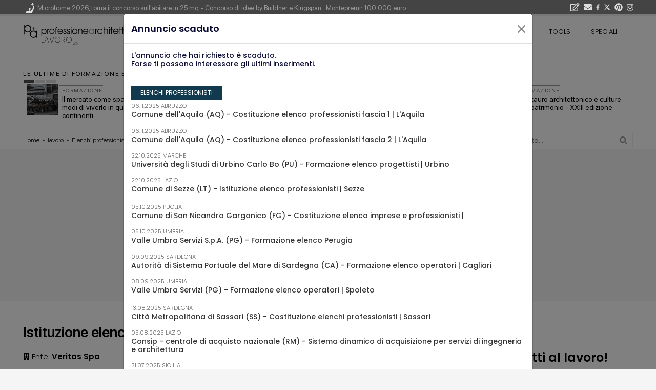

--- FILE ---
content_type: text/html; charset=utf-8
request_url: https://www.google.com/recaptcha/api2/aframe
body_size: 267
content:
<!DOCTYPE HTML><html><head><meta http-equiv="content-type" content="text/html; charset=UTF-8"></head><body><script nonce="otgTC_LmNHbLwvOYkD1h-g">/** Anti-fraud and anti-abuse applications only. See google.com/recaptcha */ try{var clients={'sodar':'https://pagead2.googlesyndication.com/pagead/sodar?'};window.addEventListener("message",function(a){try{if(a.source===window.parent){var b=JSON.parse(a.data);var c=clients[b['id']];if(c){var d=document.createElement('img');d.src=c+b['params']+'&rc='+(localStorage.getItem("rc::a")?sessionStorage.getItem("rc::b"):"");window.document.body.appendChild(d);sessionStorage.setItem("rc::e",parseInt(sessionStorage.getItem("rc::e")||0)+1);localStorage.setItem("rc::h",'1762535093584');}}}catch(b){}});window.parent.postMessage("_grecaptcha_ready", "*");}catch(b){}</script></body></html>

--- FILE ---
content_type: text/css; charset=utf-8
request_url: https://yimg.professionearchitetto.it/min/?v=20250812&f=/css/v6b-job.css
body_size: 1153
content:
.scadenzaConcorsi{color:#999;width:80px;float:right;text-align:right;font-size:12px}.scadenzaConcorsi strong{font-size:28px;color:#ccc;line-height:28px}.paJob .entry-content{line-height:1.5em}.mittente{margin-bottom:8px}.elencoFlex .mittente{margin:10px 24px 0}.neg{font:400 12px/20px var(--font-title-main);display:inline-block;text-transform:uppercase;padding:0 4px;margin:0}.neg .fa{font-size:18px}.neg,.neg a{color:#fff}.neg:hover{background-color:#666;color:#fff}.neg1{background-color:#345065}.neg11{background-color:#668a5d}.neg223{background-color:#345065}.neg224{background-color:#13597b}.neg2{background-color:#00a1cb}.neg22{background-color:#aebfcb}.neg3{background-color:#61ae24}.btnFiltro{padding:6px 0;display:inline-block}.btnFiltro.active{padding:6px 12px;background-color:#cddc39;font-weight:700}.btnFiltro[aria-expanded=true] .fa-caret-down:before{content:"\f0d8"}.filtra{padding:0;border-radius:0;margin:0;cursor:pointer}.filtra .selected{font-weight:700}.filtra>div{padding:2px 6px 10px;font-size:15px;white-space:nowrap;text-overflow:ellipsis;overflow:hidden}.filtra .selected .fa-square{display:none}.filtra :not(.selected) .fa-check-square{display:none}.listitems .post.banner12{display:flex !important;justify-content:center;align-items:center}.listitems .post.banner12>div{flex:1 1 auto;text-align:center}.tableJob{margin-bottom:24px}.tableJob td{border-width:1px 0 0;padding:8px 0;color:#000}.tableJob .tr{border-top:1px solid #ddd}.tableJob .tr .td{color:#000;display:inline-block;vertical-align:text-top;padding-top:8px;padding-bottom:8px}.inserzione .explain{font:300 12px/15px var(--font-main);color:#666;text-transform:uppercase}.tableJob td.explain{width:10%;white-space:nowrap;padding:8px 8px 8px 0;color:#666}.singular .entry-content .tableJob td strong a{font-weight:400;display:inline-block;background:#eee;padding:2px 8px;border-radius:2px;border:0 none;color:#000;text-decoration:none}.tableJob td strong a:hover{background:#666;color:#fff}.goog-te-gadget-simple{border:1px solid #ddd !important}.goog-te-gadget-simple .goog-te-menu-value span{font:300 14px/24px var(--font-main)}.btn-lg{font-size:16px;text-transform:uppercase;padding:16px 32px}.btn-info{background-color:#345065;border-color:#345065}.btn-info:hover{background-color:#456a87;border-color:#456a87}.singular .entry-content .tableJob .td strong a{font-weight:400;display:inline-block;background:#eee;padding:2px 8px;border-radius:3px;border:0 none;color:#000;text-decoration:none;margin-bottom:4px;box-shadow:none;text-shadow:none}.singular .entry-content .tableJob .td a.btn{box-shadow:none;text-shadow:none;color:#fff}.tableJob .td strong a:hover{background:#666;color:#fff}@media (max-width:480px) and (orientation:portrait){.tableJob .tr .td{display:block}.tableJob .tr .td:first-child{padding-bottom:8px}}.riga,.scriviNuovoPost{border-top:4px solid #ddd;margin:2px 4px;display:block;padding:8px 0}.riga h2,.scriviNuovoPost{font:700 16px/16px var(--font-main);color:#666}.pnlFase{background:#eee;padding:8px 24px;float:left;width:462px}.pnlFase h2{margin:16px 0 4px}.pnlFase li{background:0}.asterisk{color:#900}#ValidaProvince{width:448px;height:220px;overflow:hidden;overflow-y:scroll;display:none;position:relative;background:#fff;border:1px solid #ccc;position:absolute;z-index:10;box-shadow:1px 1px 3px #ccc}#ValidaProvince strong,#ValidaProvince li{display:block;white-space:nowrap;cursor:pointer;padding:1px 4px}#ValidaProvince li{width:136px;float:left;overflow:hidden}#ValidaProvince li:hover{background-color:#f0f0f0}#fld_province_div{background:url(/images/fonts/icomoon4/PNG/arrow-down3.png) no-repeat 98% 8px #fff;padding:8px 0;min-height:16px}#fld_province_div span{cursor:pointer;background-color:#f0f0f0;padding:4px;margin:0 0 0 4px}.avviso{color:#900;font-weight:700}.three{width:142px}span.inviaMsg{background-color:#666;color:#fff;background-image:none;font:10px var(--font-main);text-transform:uppercase;padding:0 4px}.table{display:table;border-collapse:collapse}.cell{display:table-cell;float:none;vertical-align:top}.partner{display:table-cell;vertical-align:middle;text-align:center;width:20%;border:1px solid #ddd;height:60px}#cboxLoadedContent{margin:28px 0 0}#cboxTitle,#cboxCurrent,#cboxSlideshow{top:4px;bottom:auto}#cboxPrevious,#cboxNext,#cboxClose{top:0;bottom:auto}.filtroOfferte li{background-color:transparent !important;margin-right:.5rem;margin-top:.5rem;display:inline-block}.right{float:right;margin-left:4px}.site-content .archive-title{font:200 42px/1 var(--font-title2-main);color:#000;margin-bottom:0}.site-content .subTitle{font:300 14px/18px var(--font-main);text-transform:uppercase}

--- FILE ---
content_type: image/svg+xml
request_url: https://yimg.professionearchitetto.it/i4/logob2x.svg
body_size: 2041
content:
<?xml version="1.0" encoding="UTF-8"?>
<svg id="Livello_1" xmlns="http://www.w3.org/2000/svg" baseProfile="tiny" version="1.2" viewBox="0 0 720 180">
  <g>
    <g>
      <line x1="69.6" y1="-39.8" x2="69.6" y2="256.9" fill="none" stroke="#e6e6e6" stroke-width=".3"/>
      <line x1="102.2" y1="12.4" x2="102.2" y2="133.6" fill="none" stroke="#e6e6e6" stroke-miterlimit="10" stroke-width=".3"/>
      <line x1="36.9" y1="4.7" x2="36.9" y2="189.6" fill="none" stroke="#e6e6e6" stroke-width=".3"/>
      <line x1="-25.8" y1="71.3" x2="179.6" y2="71.3" fill="none" stroke="#e6e6e6" stroke-width=".3"/>
      <line x1="-4.6" y1="105.1" x2="195.9" y2="105.1" fill="none" stroke="#e6e6e6" stroke-width=".3"/>
    </g>
    <g>
      <path d="M15.5,51.3h5.2v6.7c1.5-2.3,3.6-4.2,6.4-5.5,2.8-1.4,5.7-2.1,8.8-2.1,6.2,0,11.3,2.1,15.4,6.2s6.1,9.2,6.1,15.4-2,11.1-6,15.2-9,6.2-15,6.2-6.3-.6-9-1.9-4.9-3.2-6.6-5.6v19.7h-5.2v-54.2h-.1ZM20.7,71.5c0,4.7,1.5,8.7,4.6,12s6.7,5,10.9,5,8-1.6,11.1-4.7c3.1-3.1,4.6-7,4.6-11.6s-1.5-8.8-4.6-12-6.8-4.9-11.2-4.9-7.6,1.6-10.7,4.9c-3.1,3.3-4.6,7-4.6,11.4h-.1Z"/>
      <path d="M85.6,118.1c-1.6,2.4-3.9,4.2-6.6,5.5s-5.8,2-9,2c-6,0-11-2.1-15-6.2s-6-9.2-6-15.2,2-11.3,6.1-15.4,9.2-6.2,15.3-6.2,6,.6,8.7,1.9c2.6,1.3,4.8,3.1,6.6,5.5v-6.6h5.1v40.9h-5.1v-6.5.3ZM85.6,103.8c0-4.3-1.6-8.1-4.7-11.4-3.1-3.2-6.7-4.9-10.7-4.9s-8.1,1.6-11.2,4.9-4.6,7.3-4.6,12,1.5,8.4,4.6,11.6c3.1,3.1,6.8,4.7,11.1,4.7s7.8-1.7,10.9-5,4.6-7.3,4.6-12h0Z"/>
      <path d="M70.4,63v8.1h8v1.4h-8v8.1h-1.4v-8.1h-8v-1.4h8v-8.1h1.4Z"/>
    </g>
  </g>
  <g>
    <path d="M116.3,72.4h3.7v5c1.1-1.7,2.6-3.1,4.6-4.1s4.1-1.5,6.4-1.5c4.4,0,8.1,1.5,11,4.6s4.4,6.9,4.4,11.5-1.4,8.3-4.3,11.4c-2.9,3.1-6.5,4.6-10.8,4.6s-4.5-.5-6.5-1.4c-1.9-1-3.5-2.4-4.8-4.2v14.8h-3.7v-40.7ZM120,87.6c0,3.5,1.1,6.5,3.3,9,2.2,2.5,4.8,3.7,7.8,3.7s5.7-1.2,7.9-3.5,3.3-5.2,3.3-8.6-1.1-6.6-3.3-9-4.9-3.6-8.1-3.6-5.5,1.2-7.7,3.6-3.3,5.3-3.3,8.5h.1Z"/>
    <path d="M154.6,103.1h-3.8v-30.6h3.6v3.5c.9-1.4,1.9-2.3,3-3,1.1-.6,2.4-1,3.8-1v4.3c-2.3.2-4,1-5.1,2.2-1,1.3-1.5,3.3-1.5,6.1v18.5Z"/>
    <path d="M163,87.8c0-4.5,1.5-8.3,4.4-11.5,3-3.2,6.5-4.8,10.5-4.8s7.9,1.6,10.9,4.7,4.5,6.9,4.5,11.2-1.5,8.5-4.4,11.7-6.5,4.8-10.7,4.8-7.9-1.6-10.8-4.7-4.4-7-4.4-11.4ZM166.9,87.7c0,3.5,1.1,6.5,3.2,8.9,2.2,2.4,4.8,3.6,8,3.6s5.8-1.2,7.9-3.6c2.1-2.4,3.2-5.4,3.2-8.9s-1.1-6.6-3.2-8.9c-2.2-2.3-4.9-3.5-8.2-3.5s-5.6,1.2-7.7,3.6c-2.1,2.4-3.2,5.4-3.2,8.9h0Z"/>
    <path d="M203,103.1h-3.7v-27.2h-3.9v-3.4h3.8v-.8c0-3.2.8-5.7,2.4-7.2s4-2.3,7.3-2.3h.3v3.5c-2.3,0-3.9.5-4.8,1.4s-1.4,2.4-1.4,4.6v.8h6.2v3.4h-6.2v27.2h0Z"/>
    <path d="M241.7,89h-26.6c.2,3.3,1.4,6,3.5,8.1s4.7,3.1,7.8,3.1,4.2-.6,6-1.8c1.8-1.2,3.1-2.9,4.1-5h4.3c-1.4,3.4-3.3,6-5.7,7.8-2.5,1.8-5.3,2.7-8.5,2.7s-7.9-1.6-10.9-4.8c-3-3.2-4.4-7-4.4-11.4s1.4-8.5,4.3-11.6c2.9-3,6.6-4.6,11.1-4.6s8,1.6,10.8,4.8c2.8,3.2,4.2,7.3,4.2,12.4v.3h0ZM237.5,85.6c-.7-3.4-2-6-3.9-7.7s-4.4-2.6-7.5-2.6-5.3.9-7.2,2.8c-2,1.9-3.2,4.3-3.6,7.5h22.3-.1Z"/>
    <path d="M244.1,93.4h3.9c0,2,.5,3.6,1.6,4.9s2.4,1.9,3.9,1.9,2.7-.5,3.7-1.4c1-1,1.5-2.2,1.5-3.6s-.4-2.6-1.2-3.5c-.8-.9-2.2-1.7-4.2-2.5-3.3-1.2-5.4-2.4-6.4-3.7-1-1.3-1.5-3-1.5-5.1s.8-4.4,2.5-6.1,3.7-2.5,6.1-2.5,4.5.7,6,2.2,2.3,3.6,2.4,6.2h-4c0-1.4-.5-2.6-1.3-3.4s-1.9-1.2-3.2-1.2-2.3.4-3.1,1.3-1.2,1.9-1.2,3.2.2,1.7.5,2.3.9,1.2,1.7,1.7c.7.5,1.8.9,3.1,1.3s2.3.7,2.7.9c1.8.8,3.2,1.9,4.1,3.3s1.3,3.1,1.3,5.2-.9,4.8-2.6,6.5c-1.8,1.7-4,2.6-6.7,2.6s-5-.9-6.7-2.8-2.6-4.4-2.6-7.6h-.3Z"/>
    <path d="M265.4,93.4h3.9c0,2,.5,3.6,1.6,4.9s2.4,1.9,3.9,1.9,2.7-.5,3.7-1.4c1-1,1.5-2.2,1.5-3.6s-.4-2.6-1.2-3.5c-.8-.9-2.2-1.7-4.2-2.5-3.3-1.2-5.4-2.4-6.4-3.7-1-1.3-1.5-3-1.5-5.1s.8-4.4,2.5-6.1,3.7-2.5,6.1-2.5,4.5.7,6,2.2,2.3,3.6,2.4,6.2h-4c0-1.4-.5-2.6-1.3-3.4s-1.9-1.2-3.2-1.2-2.3.4-3.1,1.3-1.2,1.9-1.2,3.2.2,1.7.5,2.3c.3.6.9,1.2,1.7,1.7.7.5,1.8.9,3.1,1.3s2.3.7,2.7.9c1.8.8,3.2,1.9,4.1,3.3s1.3,3.1,1.3,5.2-.9,4.8-2.6,6.5c-1.8,1.7-4,2.6-6.7,2.6s-5-.9-6.7-2.8-2.6-4.4-2.6-7.6h-.3Z"/>
    <path d="M292.4,68.9h-3.8v-6.3h3.8v6.3ZM288.7,103.1v-30.6h3.8v30.6h-3.8Z"/>
    <path d="M296.9,87.8c0-4.5,1.5-8.3,4.4-11.5,3-3.2,6.5-4.8,10.5-4.8s7.9,1.6,10.9,4.7,4.5,6.9,4.5,11.2-1.5,8.5-4.4,11.7-6.5,4.8-10.7,4.8-7.9-1.6-10.8-4.7c-3-3.2-4.4-7-4.4-11.4ZM300.9,87.7c0,3.5,1.1,6.5,3.2,8.9,2.2,2.4,4.8,3.6,8,3.6s5.8-1.2,7.9-3.6,3.2-5.4,3.2-8.9-1.1-6.6-3.2-8.9c-2.2-2.3-4.9-3.5-8.2-3.5s-5.6,1.2-7.7,3.6-3.2,5.4-3.2,8.9h0Z"/>
    <path d="M331.7,72.4h3.7v3.5c1.2-1.4,2.5-2.4,4-3.1s3.3-1,5.2-1,4.1.4,5.8,1.3,3,2,4,3.6c.7,1.1,1.2,2.4,1.5,3.9s.4,3.7.4,6.5v16h-3.7v-17.1c0-3.6-.7-6.2-2-7.9-1.3-1.6-3.5-2.4-6.4-2.4s-3.2.4-4.5,1.1-2.3,1.7-3.1,3.1c-.5.8-.8,1.8-1,2.9s-.3,2.9-.3,5.6v14.9h-3.7v-30.9Z"/>
    <path d="M391.1,89h-26.6c.2,3.3,1.4,6,3.5,8.1s4.7,3.1,7.8,3.1,4.2-.6,6-1.8c1.8-1.2,3.1-2.9,4.1-5h4.3c-1.4,3.4-3.3,6-5.7,7.8-2.5,1.8-5.3,2.7-8.5,2.7s-7.9-1.6-10.9-4.8c-3-3.2-4.4-7-4.4-11.4s1.4-8.5,4.3-11.6c2.9-3,6.6-4.6,11.1-4.6s8,1.6,10.8,4.8,4.2,7.3,4.2,12.4v.3h0ZM387,85.6c-.7-3.4-2-6-3.9-7.7s-4.4-2.6-7.5-2.6-5.3.9-7.2,2.8c-2,1.9-3.2,4.3-3.6,7.5h22.3,0Z"/>
    <path d="M421.5,98.2c-1.2,1.8-2.9,3.1-5,4.1s-4.3,1.5-6.8,1.5c-4.5,0-8.2-1.5-11.2-4.6s-4.5-6.9-4.5-11.4,1.5-8.4,4.6-11.5,6.9-4.6,11.5-4.6,4.5.5,6.5,1.4c2,1,3.6,2.3,4.9,4.1v-4.9h3.8v30.6h-3.8v-4.8h0ZM421.5,87.6c0-3.2-1.2-6.1-3.5-8.5s-5-3.6-8-3.6-6.1,1.2-8.4,3.6-3.5,5.4-3.5,9,1.2,6.3,3.5,8.6c2.3,2.3,5.1,3.5,8.3,3.5s5.8-1.2,8.1-3.7,3.5-5.5,3.5-9h0Z" fill="#999"/>
    <path d="M435.4,103.1h-4v-30.6h3.7v3.5c1-1.4,2-2.3,3.2-3s2.5-1,4-1v4.3c-2.4.2-4.2,1-5.3,2.2-1.1,1.3-1.6,3.3-1.6,6.1v18.5h0Z"/>
    <path d="M470.3,81.9c-1.2-2.2-2.7-3.9-4.4-4.9s-3.8-1.6-6.2-1.6-5.8,1.2-8,3.6-3.3,5.4-3.3,8.9,1.1,6.5,3.3,8.8c2.2,2.4,4.9,3.5,8.2,3.5s4.5-.6,6.3-1.8,3.2-2.8,4.1-4.9h4.3c-1.2,3.3-3.1,5.9-5.6,7.7-2.5,1.8-5.5,2.7-9,2.7s-8.2-1.6-11.2-4.7-4.6-6.9-4.6-11.4,1.5-8.4,4.6-11.5,6.9-4.7,11.3-4.7,6.3.9,8.8,2.7c2.5,1.8,4.4,4.3,5.7,7.6h-4.3,0Z"/>
    <path d="M480.3,62.5h3.9v13.5c1.1-1.4,2.5-2.4,4.1-3.1s3.4-1.1,5.3-1.1c4.3,0,7.4,1.2,9.4,3.7s3,6.5,3,12v15.6h-3.9v-15.6c0-4.4-.7-7.5-2-9.3s-3.6-2.6-6.7-2.6-3.3.4-4.7,1.1-2.4,1.7-3.2,3.1c-.5.8-.8,1.8-1,2.9s-.3,2.9-.3,5.6v14.9h-3.9v-40.7Z"/>
    <path d="M516.1,68.9h-3.9v-6.3h3.9v6.3ZM512.2,103.1v-30.6h3.9v30.6h-3.9Z"/>
    <path d="M525.1,103.1v-26.7h-5.8v-4h5.8v-9.9h3.9v9.9h5.8v4h-5.8v26.7s-3.9,0-3.9,0Z"/>
    <path d="M568.1,89h-27.6c.2,3.3,1.4,6,3.6,8.1,2.2,2.1,4.9,3.1,8.1,3.1s4.4-.6,6.2-1.8c1.8-1.2,3.3-2.9,4.3-5h4.5c-1.4,3.4-3.4,6-5.9,7.8-2.6,1.8-5.5,2.7-8.9,2.7s-8.2-1.6-11.3-4.8c-3.1-3.2-4.6-7-4.6-11.4s1.5-8.5,4.5-11.6,6.9-4.6,11.6-4.6,8.4,1.6,11.3,4.8,4.4,7.3,4.4,12.4v.3h-.2ZM563.7,85.6c-.7-3.4-2.1-6-4.1-7.7s-4.6-2.6-7.8-2.6-5.5.9-7.5,2.8c-2.1,1.9-3.3,4.3-3.8,7.5h23.2,0Z"/>
    <path d="M575.3,103.1v-26.7h-5.8v-4h5.8v-9.9h3.9v9.9h5.8v4h-5.8v26.7s-3.9,0-3.9,0Z"/>
    <path d="M590.8,103.1v-26.7h-5.8v-4h5.8v-9.9h3.9v9.9h5.8v4h-5.8v26.7s-3.9,0-3.9,0Z"/>
    <path d="M602,87.8c0-4.5,1.5-8.3,4.6-11.5s6.7-4.8,10.9-4.8,8.2,1.6,11.3,4.7,4.7,6.9,4.7,11.2-1.5,8.5-4.6,11.7-6.8,4.8-11.1,4.8-8.2-1.6-11.3-4.7c-3.1-3.2-4.6-7-4.6-11.4h0ZM606.2,87.7c0,3.5,1.1,6.5,3.4,8.9,2.2,2.4,5,3.6,8.4,3.6s6-1.2,8.3-3.6c2.2-2.4,3.3-5.4,3.3-8.9s-1.1-6.6-3.4-8.9c-2.3-2.3-5.1-3.5-8.6-3.5s-5.8,1.2-8,3.6-3.4,5.4-3.4,8.9h0Z"/>
  </g>
</svg>

--- FILE ---
content_type: application/javascript
request_url: https://www.professionearchitetto.it/js/main6/d/offerte.min.js
body_size: 45463
content:
import{J as De}from"./just-validate.es.min.js";import{g as Pe}from"./_commonjsHelpers.min.js";var de={exports:{}},ye;function Te(){return ye||(ye=1,function(L){(function(N){var t=function(e){return{hide:function(){return e.style.display="none",this},attach:function(n,i){return e.addEventListener?e.addEventListener(n,i,!1):e.attachEvent&&e.attachEvent("on"+n,i),function(){t(e).detach(n,i)}},detach:function(n,i){return e.removeEventListener?e.removeEventListener(n,i,!1):e.attachEvent&&e.detachEvent("on"+n,i),this},contains:function(n){return n?e===n?!0:e.contains?e.contains(n):!!(n.compareDocumentPosition(e)&8):!1},insertBefore:function(n){return n.parentNode.insertBefore(e,n),this},remove:function(){return e.parentNode.removeChild(e),this},css:function(n){if(e.style==null)throw new t.Error("Can't apply style to node as it is not on the HTMLElement prototype chain!");return n.opacity!=null&&typeof e.style.opacity!="string"&&typeof e.filters<"u"&&(n.filter="alpha(opacity="+Math.round(100*n.opacity)+")"),t.extend(e.style,n),this},hasClass:function(n,i){var r=new RegExp("(^| )"+n+"( |$)");return r.test(e.className)||!!(i&&r.test(e.parentNode.className))},addClass:function(n){return t(e).hasClass(n)||(e.className+=" "+n),this},removeClass:function(n){var i=new RegExp("(^| )"+n+"( |$)");return e.className=e.className.replace(i," ").replace(/^\s+|\s+$/g,""),this},getByClass:function(n,i){var r,s=[];return i&&e.querySelector?e.querySelector("."+n):e.querySelectorAll?e.querySelectorAll("."+n):(r=e.getElementsByTagName("*"),t.each(r,function(o,u){t(u).hasClass(n)&&s.push(u)}),i?s[0]:s)},getFirstByClass:function(n){return t(e).getByClass(n,!0)},children:function(){for(var n=[],i=e.firstChild;i;)i.nodeType===1&&n.push(i),i=i.nextSibling;return n},setText:function(n){return e.innerText=n,e.textContent=n,this},clearText:function(){return t(e).setText("")},hasAttribute:function(n){var i;return e.hasAttribute?e.hasAttribute(n)?/^false$/i.exec(e.getAttribute(n))==null:!1:(i=e[n],i===void 0?!1:/^false$/i.exec(i)==null)}}};(function(){t.canvasToBlob=function(e,n,i){return t.dataUriToBlob(e.toDataURL(n,i))},t.dataUriToBlob=function(e){var n,i,r=function(u,l){var c=window.BlobBuilder||window.WebKitBlobBuilder||window.MozBlobBuilder||window.MSBlobBuilder,p=c&&new c;return p?(p.append(u),p.getBlob(l)):new Blob([u],{type:l})},s,o;return e.split(",")[0].indexOf("base64")>=0?i=atob(e.split(",")[1]):i=decodeURI(e.split(",")[1]),o=e.split(",")[0].split(":")[1].split(";")[0],n=new ArrayBuffer(i.length),s=new Uint8Array(n),t.each(i,function(u,l){s[u]=l.charCodeAt(0)}),r(n,o)},t.log=function(e,n){window.console&&(!n||n==="info"?window.console.log(e):window.console[n]?window.console[n](e):window.console.log("<"+n+"> "+e))},t.isObject=function(e){return e&&!e.nodeType&&Object.prototype.toString.call(e)==="[object Object]"},t.isFunction=function(e){return typeof e=="function"},t.isArray=function(e){return Object.prototype.toString.call(e)==="[object Array]"||e&&window.ArrayBuffer&&e.buffer&&e.buffer.constructor===ArrayBuffer},t.isItemList=function(e){return Object.prototype.toString.call(e)==="[object DataTransferItemList]"},t.isNodeList=function(e){return Object.prototype.toString.call(e)==="[object NodeList]"||e.item&&e.namedItem},t.isString=function(e){return Object.prototype.toString.call(e)==="[object String]"},t.trimStr=function(e){return String.prototype.trim?e.trim():e.replace(/^\s+|\s+$/g,"")},t.format=function(e){var n=Array.prototype.slice.call(arguments,1),i=e,r=i.indexOf("{}");return t.each(n,function(s,o){var u=i.substring(0,r),l=i.substring(r+2);if(i=u+o+l,r=i.indexOf("{}",r+o.length),r<0)return!1}),i},t.isFile=function(e){return window.File&&Object.prototype.toString.call(e)==="[object File]"},t.isFileList=function(e){return window.FileList&&Object.prototype.toString.call(e)==="[object FileList]"},t.isFileOrInput=function(e){return t.isFile(e)||t.isInput(e)},t.isInput=function(e,n){var i=function(r){var s=r.toLowerCase();return n?s!=="file":s==="file"};return!!(window.HTMLInputElement&&Object.prototype.toString.call(e)==="[object HTMLInputElement]"&&e.type&&i(e.type)||e.tagName&&e.tagName.toLowerCase()==="input"&&e.type&&i(e.type))},t.isBlob=function(e){if(window.Blob&&Object.prototype.toString.call(e)==="[object Blob]")return!0},t.isXhrUploadSupported=function(){var e=document.createElement("input");return e.type="file",e.multiple!==void 0&&typeof File<"u"&&typeof FormData<"u"&&typeof t.createXhrInstance().upload<"u"},t.createXhrInstance=function(){if(window.XMLHttpRequest)return new XMLHttpRequest;try{return new ActiveXObject("MSXML2.XMLHTTP.3.0")}catch{return t.log("Neither XHR or ActiveX are supported!","error"),null}},t.isFolderDropSupported=function(e){return e.items&&e.items.length>0&&e.items[0].webkitGetAsEntry},t.isFileChunkingSupported=function(){return!t.androidStock()&&t.isXhrUploadSupported()&&(File.prototype.slice!==void 0||File.prototype.webkitSlice!==void 0||File.prototype.mozSlice!==void 0)},t.sliceBlob=function(e,n,i){var r=e.slice||e.mozSlice||e.webkitSlice;return r.call(e,n,i)},t.arrayBufferToHex=function(e){var n="",i=new Uint8Array(e);return t.each(i,function(r,s){var o=s.toString(16);o.length<2&&(o="0"+o),n+=o}),n},t.readBlobToHex=function(e,n,i){var r=t.sliceBlob(e,n,n+i),s=new FileReader,o=new t.Promise;return s.onload=function(){o.success(t.arrayBufferToHex(s.result))},s.onerror=o.failure,s.readAsArrayBuffer(r),o},t.extend=function(e,n,i){return t.each(n,function(r,s){i&&t.isObject(s)?(e[r]===void 0&&(e[r]={}),t.extend(e[r],s,!0)):e[r]=s}),e},t.override=function(e,n){var i={},r=n(i);return t.each(r,function(s,o){e[s]!==void 0&&(i[s]=e[s]),e[s]=o}),e},t.indexOf=function(e,n,i){if(e.indexOf)return e.indexOf(n,i);i=i||0;var r=e.length;for(i<0&&(i+=r);i<r;i+=1)if(e.hasOwnProperty(i)&&e[i]===n)return i;return-1},t.getUniqueId=function(){return"xxxxxxxx-xxxx-4xxx-yxxx-xxxxxxxxxxxx".replace(/[xy]/g,function(e){var n=Math.random()*16|0,i=e=="x"?n:n&3|8;return i.toString(16)})},t.ie=function(){return navigator.userAgent.indexOf("MSIE")!==-1||navigator.userAgent.indexOf("Trident")!==-1},t.ie7=function(){return navigator.userAgent.indexOf("MSIE 7")!==-1},t.ie8=function(){return navigator.userAgent.indexOf("MSIE 8")!==-1},t.ie10=function(){return navigator.userAgent.indexOf("MSIE 10")!==-1},t.ie11=function(){return t.ie()&&navigator.userAgent.indexOf("rv:11")!==-1},t.edge=function(){return navigator.userAgent.indexOf("Edge")>=0},t.safari=function(){return navigator.vendor!==void 0&&navigator.vendor.indexOf("Apple")!==-1},t.chrome=function(){return navigator.vendor!==void 0&&navigator.vendor.indexOf("Google")!==-1},t.opera=function(){return navigator.vendor!==void 0&&navigator.vendor.indexOf("Opera")!==-1},t.firefox=function(){return!t.edge()&&!t.ie11()&&navigator.userAgent.indexOf("Mozilla")!==-1&&navigator.vendor!==void 0&&navigator.vendor===""},t.windows=function(){return navigator.platform==="Win32"},t.android=function(){return navigator.userAgent.toLowerCase().indexOf("android")!==-1},t.androidStock=function(){return t.android()&&navigator.userAgent.toLowerCase().indexOf("chrome")<0},t.ios6=function(){return t.ios()&&navigator.userAgent.indexOf(" OS 6_")!==-1},t.ios7=function(){return t.ios()&&navigator.userAgent.indexOf(" OS 7_")!==-1},t.ios8=function(){return t.ios()&&navigator.userAgent.indexOf(" OS 8_")!==-1},t.ios800=function(){return t.ios()&&navigator.userAgent.indexOf(" OS 8_0 ")!==-1},t.ios=function(){return navigator.userAgent.indexOf("iPad")!==-1||navigator.userAgent.indexOf("iPod")!==-1||navigator.userAgent.indexOf("iPhone")!==-1},t.iosChrome=function(){return t.ios()&&navigator.userAgent.indexOf("CriOS")!==-1},t.iosSafari=function(){return t.ios()&&!t.iosChrome()&&navigator.userAgent.indexOf("Safari")!==-1},t.iosSafariWebView=function(){return t.ios()&&!t.iosChrome()&&!t.iosSafari()},t.preventDefault=function(e){e.preventDefault?e.preventDefault():e.returnValue=!1},t.toElement=function(){var e=document.createElement("div");return function(n){e.innerHTML=n;var i=e.firstChild;return e.removeChild(i),i}}(),t.each=function(e,n){var i,r;if(e){if(window.Storage&&e.constructor===window.Storage)for(i=0;i<e.length&&(r=n(e.key(i),e.getItem(e.key(i))),r!==!1);i++);else if(t.isArray(e)||t.isItemList(e)||t.isNodeList(e))for(i=0;i<e.length&&(r=n(i,e[i]),r!==!1);i++);else if(t.isString(e))for(i=0;i<e.length&&(r=n(i,e.charAt(i)),r!==!1);i++);else for(i in e)if(Object.prototype.hasOwnProperty.call(e,i)&&(r=n(i,e[i]),r===!1))break}},t.bind=function(e,n){if(t.isFunction(e)){var i=Array.prototype.slice.call(arguments,2);return function(){var r=t.extend([],i);return arguments.length&&(r=r.concat(Array.prototype.slice.call(arguments))),e.apply(n,r)}}throw new Error("first parameter must be a function!")},t.obj2url=function(e,n,i){var r=[],s="&",o=function(u,l){var c=n?/\[\]$/.test(n)?n:n+"["+l+"]":l;c!=="undefined"&&l!=="undefined"&&r.push(typeof u=="object"?t.obj2url(u,c,!0):Object.prototype.toString.call(u)==="[object Function]"?encodeURIComponent(c)+"="+encodeURIComponent(u()):encodeURIComponent(c)+"="+encodeURIComponent(u))};return!i&&n?(s=/\?/.test(n)?/\?$/.test(n)?"":"&":"?",r.push(n),r.push(t.obj2url(e))):Object.prototype.toString.call(e)==="[object Array]"&&typeof e<"u"?t.each(e,function(u,l){o(l,u)}):typeof e<"u"&&e!==null&&typeof e=="object"?t.each(e,function(u,l){o(l,u)}):r.push(encodeURIComponent(n)+"="+encodeURIComponent(e)),n?r.join(s):r.join(s).replace(/^&/,"").replace(/%20/g,"+")},t.obj2FormData=function(e,n,i){return n||(n=new FormData),t.each(e,function(r,s){r=i?i+"["+r+"]":r,t.isObject(s)?t.obj2FormData(s,n,r):t.isFunction(s)?n.append(r,s()):n.append(r,s)}),n},t.obj2Inputs=function(e,n){var i;return n||(n=document.createElement("form")),t.obj2FormData(e,{append:function(r,s){i=document.createElement("input"),i.setAttribute("name",r),i.setAttribute("value",s),n.appendChild(i)}}),n},t.parseJson=function(e){return JSON.parse(e)},t.getExtension=function(e){var n=e.lastIndexOf(".")+1;if(n>0)return e.substr(n,e.length-n)},t.getFilename=function(e){return t.isInput(e)?e.value.replace(/.*(\/|\\)/,""):t.isFile(e)&&e.fileName!==null&&e.fileName!==void 0?e.fileName:e.name},t.DisposeSupport=function(){var e=[];return{dispose:function(){var n;do n=e.shift(),n&&n();while(n)},attach:function(){var n=arguments;this.addDisposer(t(n[0]).attach.apply(this,Array.prototype.slice.call(arguments,1)))},addDisposer:function(n){e.push(n)}}}})(),function(){L.exports?L.exports=t:N.qq=t}(),function(){t.Error=function(e){this.message="[Fine Uploader "+t.version+"] "+e},t.Error.prototype=new Error}(),t.version="5.16.2",t.supportedFeatures=function(){var e,n,i,r,s,o,u,l,c,p,h,x,m,a,d;function g(){var F=!0,C;try{C=document.createElement("input"),C.type="file",t(C).hide(),C.disabled&&(F=!1)}catch{F=!1}return F}function _(){return(t.chrome()||t.opera())&&navigator.userAgent.match(/Chrome\/[1][4-9]|Chrome\/[2-9][0-9]/)!==void 0}function S(){if(window.XMLHttpRequest){var F=t.createXhrInstance();return F.withCredentials!==void 0}return!1}function y(){return window.XDomainRequest!==void 0}function f(){return S()?!0:y()}function v(){return document.createElement("input").webkitdirectory!==void 0}function w(){try{return!!window.localStorage&&t.isFunction(window.localStorage.setItem)}catch{return!1}}function E(){var F=document.createElement("span");return("draggable"in F||"ondragstart"in F&&"ondrop"in F)&&!t.android()&&!t.ios()}return e=g(),r=e&&t.isXhrUploadSupported(),n=r&&!t.androidStock(),i=r&&E(),s=i&&function(){var F=document.createElement("input");return F.type="file","webkitdirectory"in(F||document.querySelectorAll("input[type=file]")[0])}(),o=r&&t.isFileChunkingSupported(),u=r&&o&&w(),l=r&&_(),c=e&&(window.postMessage!==void 0||r),h=S(),p=y(),x=f(),m=v(),a=r&&window.FileReader!==void 0,d=function(){return r?!t.androidStock()&&!t.iosChrome():!1}(),{ajaxUploading:r,blobUploading:n,canDetermineSize:r,chunking:o,deleteFileCors:x,deleteFileCorsXdr:p,deleteFileCorsXhr:h,dialogElement:!!window.HTMLDialogElement,fileDrop:i,folderDrop:s,folderSelection:m,imagePreviews:a,imageValidation:a,itemSizeValidation:r,pause:o,progressBar:d,resume:u,scaling:a&&n,tiffPreviews:t.safari(),unlimitedScaledImageSize:!t.ios(),uploading:e,uploadCors:c,uploadCustomHeaders:r,uploadNonMultipart:r,uploadViaPaste:l}}(),t.isGenericPromise=function(e){return!!(e&&e.then&&t.isFunction(e.then))},t.Promise=function(){var e,n,i=[],r=[],s=[],o=0;t.extend(this,{then:function(u,l){return o===0?(u&&i.push(u),l&&r.push(l)):o===-1?l&&l.apply(null,n):u&&u.apply(null,e),this},done:function(u){return o===0?s.push(u):u.apply(null,n===void 0?e:n),this},success:function(){return o=1,e=arguments,i.length&&t.each(i,function(u,l){l.apply(null,e)}),s.length&&t.each(s,function(u,l){l.apply(null,e)}),this},failure:function(){return o=-1,n=arguments,r.length&&t.each(r,function(u,l){l.apply(null,n)}),s.length&&t.each(s,function(u,l){l.apply(null,n)}),this}})},t.BlobProxy=function(e,n){t.extend(this,{referenceBlob:e,create:function(){return n(e)}})},t.UploadButton=function(e){var n=this,i=new t.DisposeSupport,r={acceptFiles:null,element:null,focusClass:"qq-upload-button-focus",folders:!1,hoverClass:"qq-upload-button-hover",ios8BrowserCrashWorkaround:!1,multiple:!1,name:"qqfile",onChange:function(l){},title:null},s,o;t.extend(r,e),o=t.getUniqueId();function u(){var l=document.createElement("input");return l.setAttribute(t.UploadButton.BUTTON_ID_ATTR_NAME,o),l.setAttribute("title",r.title),n.setMultiple(r.multiple,l),r.folders&&t.supportedFeatures.folderSelection&&l.setAttribute("webkitdirectory",""),r.acceptFiles&&l.setAttribute("accept",r.acceptFiles),l.setAttribute("type","file"),l.setAttribute("name",r.name),t(l).css({position:"absolute",right:0,top:0,fontFamily:"Arial",fontSize:t.ie()&&!t.ie8()?"3500px":"118px",margin:0,padding:0,cursor:"pointer",opacity:0}),!t.ie7()&&t(l).css({height:"100%"}),r.element.appendChild(l),i.attach(l,"change",function(){r.onChange(l)}),i.attach(l,"mouseover",function(){t(r.element).addClass(r.hoverClass)}),i.attach(l,"mouseout",function(){t(r.element).removeClass(r.hoverClass)}),i.attach(l,"focus",function(){t(r.element).addClass(r.focusClass)}),i.attach(l,"blur",function(){t(r.element).removeClass(r.focusClass)}),l}t(r.element).css({position:"relative",overflow:"hidden",direction:"ltr"}),t.extend(this,{getInput:function(){return s},getButtonId:function(){return o},setMultiple:function(l,c){var p=c||this.getInput();r.ios8BrowserCrashWorkaround&&t.ios8()&&(t.iosChrome()||t.iosSafariWebView())||l?p.setAttribute("multiple",""):p.removeAttribute("multiple")},setAcceptFiles:function(l){l!==r.acceptFiles&&s.setAttribute("accept",l)},reset:function(){s.parentNode&&t(s).remove(),t(r.element).removeClass(r.focusClass),s=null,s=u()}}),s=u()},t.UploadButton.BUTTON_ID_ATTR_NAME="qq-button-id",t.UploadData=function(e){var n=[],i={},r={},s={},o={};function u(p){if(t.isArray(p)){var h=[];return t.each(p,function(x,m){h.push(n[m])}),h}return n[p]}function l(p){if(t.isArray(p)){var h=[];return t.each(p,function(x,m){h.push(n[i[m]])}),h}return n[i[p]]}function c(p){var h=[],x=[].concat(p);return t.each(x,function(m,a){var d=r[a];d!==void 0&&t.each(d,function(g,_){h.push(n[_])})}),h}t.extend(this,{addFile:function(p){var h=p.status||t.status.SUBMITTING,x=n.push({name:p.name,originalName:p.name,uuid:p.uuid,size:p.size==null?-1:p.size,status:h,file:p.file})-1;return p.batchId&&(n[x].batchId=p.batchId,o[p.batchId]===void 0&&(o[p.batchId]=[]),o[p.batchId].push(x)),p.proxyGroupId&&(n[x].proxyGroupId=p.proxyGroupId,s[p.proxyGroupId]===void 0&&(s[p.proxyGroupId]=[]),s[p.proxyGroupId].push(x)),n[x].id=x,i[p.uuid]=x,r[h]===void 0&&(r[h]=[]),r[h].push(x),p.onBeforeStatusChange&&p.onBeforeStatusChange(x),e.onStatusChange(x,null,h),x},retrieve:function(p){if(t.isObject(p)&&n.length){if(p.id!==void 0)return u(p.id);if(p.uuid!==void 0)return l(p.uuid);if(p.status)return c(p.status)}else return t.extend([],n,!0)},removeFileRef:function(p){var h=u(p);h&&delete h.file},reset:function(){n=[],i={},r={},o={}},setStatus:function(p,h){var x=n[p].status,m=t.indexOf(r[x],p);r[x].splice(m,1),n[p].status=h,r[h]===void 0&&(r[h]=[]),r[h].push(p),e.onStatusChange(p,x,h)},uuidChanged:function(p,h){var x=n[p].uuid;n[p].uuid=h,i[h]=p,delete i[x]},updateName:function(p,h){n[p].name=h},updateSize:function(p,h){n[p].size=h},setParentId:function(p,h){n[p].parentId=h},getIdsInProxyGroup:function(p){var h=n[p].proxyGroupId;return h?s[h]:[]},getIdsInBatch:function(p){var h=n[p].batchId;return o[h]}})},t.status={SUBMITTING:"submitting",SUBMITTED:"submitted",REJECTED:"rejected",QUEUED:"queued",CANCELED:"canceled",PAUSED:"paused",UPLOADING:"uploading",UPLOAD_FINALIZING:"upload finalizing",UPLOAD_RETRYING:"retrying upload",UPLOAD_SUCCESSFUL:"upload successful",UPLOAD_FAILED:"upload failed",DELETE_FAILED:"delete failed",DELETING:"deleting",DELETED:"deleted"},function(){t.basePublicApi={addBlobs:function(e,n,i){this.addFiles(e,n,i)},addInitialFiles:function(e){var n=this;t.each(e,function(i,r){n._addCannedFile(r)})},addFiles:function(e,n,i){this._maybeHandleIos8SafariWorkaround();var r=this._storedIds.length===0?t.getUniqueId():this._currentBatchId,s=t.bind(function(m){this._handleNewFile({blob:m,name:this._options.blobs.defaultName},r,x)},this),o=t.bind(function(m){this._handleNewFile(m,r,x)},this),u=t.bind(function(m){var a=t.canvasToBlob(m);this._handleNewFile({blob:a,name:this._options.blobs.defaultName+".png"},r,x)},this),l=t.bind(function(m){var a=m.quality&&m.quality/100,d=t.canvasToBlob(m.canvas,m.type,a);this._handleNewFile({blob:d,name:m.name},r,x)},this),c=t.bind(function(m){if(t.isInput(m)&&t.supportedFeatures.ajaxUploading){var a=Array.prototype.slice.call(m.files),d=this;t.each(a,function(g,_){d._handleNewFile(_,r,x)})}else this._handleNewFile(m,r,x)},this),p=function(){t.isFileList(e)&&(e=Array.prototype.slice.call(e)),e=[].concat(e)},h=this,x=[];this._currentBatchId=r,e&&(p(),t.each(e,function(m,a){t.isFileOrInput(a)?c(a):t.isBlob(a)?s(a):t.isObject(a)?a.blob&&a.name?o(a):a.canvas&&a.name&&l(a):a.tagName&&a.tagName.toLowerCase()==="canvas"?u(a):h.log(a+" is not a valid file container!  Ignoring!","warn")}),this.log("Received "+x.length+" files."),this._prepareItemsForUpload(x,n,i))},cancel:function(e){var n=this._uploadData.retrieve({id:e});n&&n.status===t.status.UPLOAD_FINALIZING?this.log(t.format("Ignoring cancel for file ID {} ({}).  Finalizing upload.",e,this.getName(e)),"error"):this._handler.cancel(e)},cancelAll:function(){var e=[],n=this;t.extend(e,this._storedIds),t.each(e,function(i,r){n.cancel(r)}),this._handler.cancelAll()},clearStoredFiles:function(){this._storedIds=[]},continueUpload:function(e){var n=this._uploadData.retrieve({id:e});return!t.supportedFeatures.pause||!this._options.chunking.enabled?!1:n.status===t.status.PAUSED?(this.log(t.format("Paused file ID {} ({}) will be continued.  Not paused.",e,this.getName(e))),this._uploadFile(e),!0):(this.log(t.format("Ignoring continue for file ID {} ({}).  Not paused.",e,this.getName(e)),"error"),!1)},deleteFile:function(e){return this._onSubmitDelete(e)},doesExist:function(e){return this._handler.isValid(e)},drawThumbnail:function(e,n,i,r,s){var o=new t.Promise,u,l;return this._imageGenerator?(u=this._thumbnailUrls[e],l={customResizeFunction:s,maxSize:i>0?i:null,scale:i>0},!r&&t.supportedFeatures.imagePreviews&&(u=this.getFile(e)),u==null?o.failure({container:n,error:"File or URL not found."}):this._imageGenerator.generate(u,n,l).then(function(p){o.success(p)},function(p,h){o.failure({container:p,error:h||"Problem generating thumbnail"})})):o.failure({container:n,error:"Missing image generator module"}),o},getButton:function(e){return this._getButton(this._buttonIdsForFileIds[e])},getEndpoint:function(e){return this._endpointStore.get(e)},getFile:function(e){var n=this._handler.getFile(e),i;return n||(i=this._uploadData.retrieve({id:e}),i&&(n=i.file)),n||null},getInProgress:function(){return this._uploadData.retrieve({status:[t.status.UPLOADING,t.status.UPLOAD_RETRYING,t.status.QUEUED]}).length},getName:function(e){return this._uploadData.retrieve({id:e}).name},getParentId:function(e){var n=this.getUploads({id:e}),i=null;return n&&n.parentId!==void 0&&(i=n.parentId),i},getResumableFilesData:function(){return this._handler.getResumableFilesData()},getSize:function(e){return this._uploadData.retrieve({id:e}).size},getNetUploads:function(){return this._netUploaded},getRemainingAllowedItems:function(){var e=this._currentItemLimit;return e>0?e-this._netUploadedOrQueued:null},getUploads:function(e){return this._uploadData.retrieve(e)},getUuid:function(e){return this._uploadData.retrieve({id:e}).uuid},isResumable:function(e){return this._handler.hasResumeRecord(e)},log:function(e,n){this._options.debug&&(!n||n==="info")?t.log("[Fine Uploader "+t.version+"] "+e):n&&n!=="info"&&t.log("[Fine Uploader "+t.version+"] "+e,n)},pauseUpload:function(e){var n=this._uploadData.retrieve({id:e});if(!t.supportedFeatures.pause||!this._options.chunking.enabled)return!1;if(t.indexOf([t.status.UPLOADING,t.status.UPLOAD_RETRYING],n.status)>=0){if(this._handler.pause(e))return this._uploadData.setStatus(e,t.status.PAUSED),!0;this.log(t.format("Unable to pause file ID {} ({}).",e,this.getName(e)),"error")}else this.log(t.format("Ignoring pause for file ID {} ({}).  Not in progress.",e,this.getName(e)),"error");return!1},removeFileRef:function(e){this._handler.expunge(e),this._uploadData.removeFileRef(e)},reset:function(){this.log("Resetting uploader..."),this._handler.reset(),this._storedIds=[],this._autoRetries=[],this._retryTimeouts=[],this._preventRetries=[],this._thumbnailUrls=[],t.each(this._buttons,function(e,n){n.reset()}),this._paramsStore.reset(),this._endpointStore.reset(),this._netUploadedOrQueued=0,this._netUploaded=0,this._uploadData.reset(),this._buttonIdsForFileIds=[],this._pasteHandler&&this._pasteHandler.reset(),this._options.session.refreshOnReset&&this._refreshSessionData(),this._succeededSinceLastAllComplete=[],this._failedSinceLastAllComplete=[],this._totalProgress&&this._totalProgress.reset(),this._customResumeDataStore.reset()},retry:function(e){return this._manualRetry(e)},scaleImage:function(e,n){var i=this;return t.Scaler.prototype.scaleImage(e,n,{log:t.bind(i.log,i),getFile:t.bind(i.getFile,i),uploadData:i._uploadData})},setCustomHeaders:function(e,n){this._customHeadersStore.set(e,n)},setCustomResumeData:function(e,n){this._customResumeDataStore.set(n,e)},setDeleteFileCustomHeaders:function(e,n){this._deleteFileCustomHeadersStore.set(e,n)},setDeleteFileEndpoint:function(e,n){this._deleteFileEndpointStore.set(e,n)},setDeleteFileParams:function(e,n){this._deleteFileParamsStore.set(e,n)},setEndpoint:function(e,n){this._endpointStore.set(e,n)},setForm:function(e){this._updateFormSupportAndParams(e)},setItemLimit:function(e){this._currentItemLimit=e},setName:function(e,n){this._uploadData.updateName(e,n)},setParams:function(e,n){this._paramsStore.set(e,n)},setUuid:function(e,n){return this._uploadData.uuidChanged(e,n)},setStatus:function(e,n){var i=this.getUploads({id:e});if(!i)throw new t.Error(e+" is not a valid file ID.");switch(n){case t.status.DELETED:this._onDeleteComplete(e,null,!1);break;case t.status.DELETE_FAILED:this._onDeleteComplete(e,null,!0);break;default:var r="Method setStatus called on '"+name+"' not implemented yet for "+n;throw this.log(r),new t.Error(r)}},uploadStoredFiles:function(){this._storedIds.length===0?this._itemError("noFilesError"):this._uploadStoredFiles()}},t.basePrivateApi={_addCannedFile:function(e){var n=this;return this._uploadData.addFile({uuid:e.uuid,name:e.name,size:e.size,status:t.status.UPLOAD_SUCCESSFUL,onBeforeStatusChange:function(i){e.deleteFileEndpoint&&n.setDeleteFileEndpoint(e.deleteFileEndpoint,i),e.deleteFileParams&&n.setDeleteFileParams(e.deleteFileParams,i),e.thumbnailUrl&&(n._thumbnailUrls[i]=e.thumbnailUrl),n._netUploaded++,n._netUploadedOrQueued++}})},_annotateWithButtonId:function(e,n){t.isFile(e)&&(e.qqButtonId=this._getButtonId(n))},_batchError:function(e){this._options.callbacks.onError(null,null,e,void 0)},_createDeleteHandler:function(){var e=this;return new t.DeleteFileAjaxRequester({method:this._options.deleteFile.method.toUpperCase(),maxConnections:this._options.maxConnections,uuidParamName:this._options.request.uuidName,customHeaders:this._deleteFileCustomHeadersStore,paramsStore:this._deleteFileParamsStore,endpointStore:this._deleteFileEndpointStore,cors:this._options.cors,log:t.bind(e.log,e),onDelete:function(n){e._onDelete(n),e._options.callbacks.onDelete(n)},onDeleteComplete:function(n,i,r){e._onDeleteComplete(n,i,r),e._options.callbacks.onDeleteComplete(n,i,r)}})},_createPasteHandler:function(){var e=this;return new t.PasteSupport({targetElement:this._options.paste.targetElement,callbacks:{log:t.bind(e.log,e),pasteReceived:function(n){e._handleCheckedCallback({name:"onPasteReceived",callback:t.bind(e._options.callbacks.onPasteReceived,e,n),onSuccess:t.bind(e._handlePasteSuccess,e,n),identifier:"pasted image"})}}})},_createStore:function(e,n){var i={},r=e,s={},o=n,u=function(p){return t.isObject(p)?t.extend({},p):p},l=function(){return t.isFunction(o)?o():o},c=function(p,h){o&&t.isObject(h)&&t.extend(h,l()),s[p]&&t.extend(h,s[p])};return{set:function(p,h){h==null?(i={},r=u(p)):i[h]=u(p)},get:function(p){var h;return p!=null&&i[p]?h=i[p]:h=u(r),c(p,h),u(h)},addReadOnly:function(p,h){t.isObject(i)&&(p===null?t.isFunction(h)?o=h:(o=o||{},t.extend(o,h)):(s[p]=s[p]||{},t.extend(s[p],h)))},remove:function(p){return delete i[p]},reset:function(){i={},s={},r=e}}},_createUploadDataTracker:function(){var e=this;return new t.UploadData({getName:function(n){return e.getName(n)},getUuid:function(n){return e.getUuid(n)},getSize:function(n){return e.getSize(n)},onStatusChange:function(n,i,r){e._onUploadStatusChange(n,i,r),e._options.callbacks.onStatusChange(n,i,r),e._maybeAllComplete(n,r),e._totalProgress&&setTimeout(function(){e._totalProgress.onStatusChange(n,i,r)},0)}})},_createUploadButton:function(e){var n=this,i=e.accept||this._options.validation.acceptFiles,r=e.allowedExtensions||this._options.validation.allowedExtensions,s;function o(){return t.supportedFeatures.ajaxUploading?n._options.workarounds.iosEmptyVideos&&t.ios()&&!t.ios6()&&n._isAllowedExtension(r,".mov")?!1:e.multiple===void 0?n._options.multiple:e.multiple:!1}return s=new t.UploadButton({acceptFiles:i,element:e.element,focusClass:this._options.classes.buttonFocus,folders:e.folders,hoverClass:this._options.classes.buttonHover,ios8BrowserCrashWorkaround:this._options.workarounds.ios8BrowserCrash,multiple:o(),name:this._options.request.inputName,onChange:function(u){n._onInputChange(u)},title:e.title==null?this._options.text.fileInputTitle:e.title}),this._disposeSupport.addDisposer(function(){s.dispose()}),n._buttons.push(s),s},_createUploadHandler:function(e,n){var i=this,r={},s={debug:this._options.debug,maxConnections:this._options.maxConnections,cors:this._options.cors,paramsStore:this._paramsStore,endpointStore:this._endpointStore,chunking:this._options.chunking,resume:this._options.resume,blobs:this._options.blobs,log:t.bind(i.log,i),preventRetryParam:this._options.retry.preventRetryResponseProperty,onProgress:function(o,u,l,c){l<0||c<0||(r[o]?(r[o].loaded!==l||r[o].total!==c)&&(i._onProgress(o,u,l,c),i._options.callbacks.onProgress(o,u,l,c)):(i._onProgress(o,u,l,c),i._options.callbacks.onProgress(o,u,l,c)),r[o]={loaded:l,total:c})},onComplete:function(o,u,l,c){delete r[o];var p=i.getUploads({id:o}).status,h;p===t.status.UPLOAD_SUCCESSFUL||p===t.status.UPLOAD_FAILED||(h=i._onComplete(o,u,l,c),h instanceof t.Promise?h.done(function(){i._options.callbacks.onComplete(o,u,l,c)}):i._options.callbacks.onComplete(o,u,l,c))},onCancel:function(o,u,l){var c=new t.Promise;return i._handleCheckedCallback({name:"onCancel",callback:t.bind(i._options.callbacks.onCancel,i,o,u),onFailure:c.failure,onSuccess:function(){l.then(function(){i._onCancel(o,u)}),c.success()},identifier:o}),c},onUploadPrep:t.bind(this._onUploadPrep,this),onUpload:function(o,u){i._onUpload(o,u);var l=i._options.callbacks.onUpload(o,u);return t.isGenericPromise(l)?(i.log(t.format("onUpload for {} returned a Promise - waiting for resolution.",o)),l):new t.Promise().success()},onUploadChunk:function(o,u,l){i._onUploadChunk(o,l);var c=i._options.callbacks.onUploadChunk(o,u,l);return t.isGenericPromise(c)?(i.log(t.format("onUploadChunk for {}.{} returned a Promise - waiting for resolution.",o,l.partIndex)),c):new t.Promise().success()},onUploadChunkSuccess:function(o,u,l,c){i._onUploadChunkSuccess(o,u),i._options.callbacks.onUploadChunkSuccess.apply(i,arguments)},onResume:function(o,u,l,c){return i._options.callbacks.onResume(o,u,l,c)},onAutoRetry:function(o,u,l,c){return i._onAutoRetry.apply(i,arguments)},onUuidChanged:function(o,u){i.log("Server requested UUID change from '"+i.getUuid(o)+"' to '"+u+"'"),i.setUuid(o,u)},getName:t.bind(i.getName,i),getUuid:t.bind(i.getUuid,i),getSize:t.bind(i.getSize,i),setSize:t.bind(i._setSize,i),getDataByUuid:function(o){return i.getUploads({uuid:o})},isQueued:function(o){var u=i.getUploads({id:o}).status;return u===t.status.QUEUED||u===t.status.SUBMITTED||u===t.status.UPLOAD_RETRYING||u===t.status.PAUSED},getIdsInProxyGroup:i._uploadData.getIdsInProxyGroup,getIdsInBatch:i._uploadData.getIdsInBatch,isInProgress:function(o){return i.getUploads({id:o}).status===t.status.UPLOADING},getCustomResumeData:t.bind(i._getCustomResumeData,i),setStatus:function(o,u){i._uploadData.setStatus(o,u)}};return t.each(this._options.request,function(o,u){s[o]=u}),s.customHeaders=this._customHeadersStore,e&&t.each(e,function(o,u){s[o]=u}),new t.UploadHandlerController(s,n)},_fileOrBlobRejected:function(e){this._netUploadedOrQueued--,this._uploadData.setStatus(e,t.status.REJECTED)},_formatSize:function(e){if(e===0)return e+this._options.text.sizeSymbols[0];var n=-1;do e=e/1e3,n++;while(e>999);return Math.max(e,.1).toFixed(1)+this._options.text.sizeSymbols[n]},_generateExtraButtonSpecs:function(){var e=this;this._extraButtonSpecs={},t.each(this._options.extraButtons,function(n,i){var r=i.multiple,s=t.extend({},e._options.validation,!0),o=t.extend({},i);r===void 0&&(r=e._options.multiple),o.validation&&t.extend(s,i.validation,!0),t.extend(o,{multiple:r,validation:s},!0),e._initExtraButton(o)})},_getButton:function(e){var n=this._extraButtonSpecs[e];if(n)return n.element;if(e===this._defaultButtonId)return this._options.button},_getButtonId:function(e){var n,i,r=e;if(r instanceof t.BlobProxy&&(r=r.referenceBlob),r&&!t.isBlob(r)){if(t.isFile(r))return r.qqButtonId;if(r.tagName.toLowerCase()==="input"&&r.type.toLowerCase()==="file")return r.getAttribute(t.UploadButton.BUTTON_ID_ATTR_NAME);if(n=r.getElementsByTagName("input"),t.each(n,function(s,o){if(o.getAttribute("type")==="file")return i=o,!1}),i)return i.getAttribute(t.UploadButton.BUTTON_ID_ATTR_NAME)}},_getCustomResumeData:function(e){return this._customResumeDataStore.get(e)},_getNotFinished:function(){return this._uploadData.retrieve({status:[t.status.UPLOADING,t.status.UPLOAD_RETRYING,t.status.QUEUED,t.status.SUBMITTING,t.status.SUBMITTED,t.status.PAUSED]}).length},_getValidationBase:function(e){var n=this._extraButtonSpecs[e];return n?n.validation:this._options.validation},_getValidationDescriptor:function(e){return e.file instanceof t.BlobProxy?{name:t.getFilename(e.file.referenceBlob),size:e.file.referenceBlob.size}:{name:this.getUploads({id:e.id}).name,size:this.getUploads({id:e.id}).size}},_getValidationDescriptors:function(e){var n=this,i=[];return t.each(e,function(r,s){i.push(n._getValidationDescriptor(s))}),i},_handleCameraAccess:function(){if(this._options.camera.ios&&t.ios()){var e="image/*;capture=camera",n=this._options.camera.button,i=n?this._getButtonId(n):this._defaultButtonId,r=this._options;i&&i!==this._defaultButtonId&&(r=this._extraButtonSpecs[i]),r.multiple=!1,r.validation.acceptFiles===null?r.validation.acceptFiles=e:r.validation.acceptFiles+=","+e,t.each(this._buttons,function(s,o){if(o.getButtonId()===i)return o.setMultiple(r.multiple),o.setAcceptFiles(r.acceptFiles),!1})}},_handleCheckedCallback:function(e){var n=this,i=e.callback();return t.isGenericPromise(i)?(this.log(e.name+" - waiting for "+e.name+" promise to be fulfilled for "+e.identifier),i.then(function(r){n.log(e.name+" promise success for "+e.identifier),e.onSuccess(r)},function(){e.onFailure?(n.log(e.name+" promise failure for "+e.identifier),e.onFailure()):n.log(e.name+" promise failure for "+e.identifier)})):(i!==!1?e.onSuccess(i):e.onFailure?(this.log(e.name+" - return value was 'false' for "+e.identifier+".  Invoking failure callback."),e.onFailure()):this.log(e.name+" - return value was 'false' for "+e.identifier+".  Will not proceed."),i)},_handleNewFile:function(e,n,i){var r=this,s=t.getUniqueId(),o=-1,u=t.getFilename(e),l=e.blob||e,c=this._customNewFileHandler?this._customNewFileHandler:t.bind(r._handleNewFileGeneric,r);!t.isInput(l)&&l.size>=0&&(o=l.size),c(l,u,s,o,i,n,this._options.request.uuidName,{uploadData:r._uploadData,paramsStore:r._paramsStore,addFileToHandler:function(p,h){r._handler.add(p,h),r._netUploadedOrQueued++,r._trackButton(p)}})},_handleNewFileGeneric:function(e,n,i,r,s,o){var u=this._uploadData.addFile({uuid:i,name:n,size:r,batchId:o,file:e});this._handler.add(u,e),this._trackButton(u),this._netUploadedOrQueued++,s.push({id:u,file:e})},_handlePasteSuccess:function(e,n){var i=e.type.split("/")[1],r=n;r==null&&(r=this._options.paste.defaultName),r+="."+i,this.addFiles({name:r,blob:e})},_handleDeleteSuccess:function(e){if(this.getUploads({id:e}).status!==t.status.DELETED){var n=this.getName(e);this._netUploadedOrQueued--,this._netUploaded--,this._handler.expunge(e),this._uploadData.setStatus(e,t.status.DELETED),this.log("Delete request for '"+n+"' has succeeded.")}},_handleDeleteFailed:function(e,n){var i=this.getName(e);this._uploadData.setStatus(e,t.status.DELETE_FAILED),this.log("Delete request for '"+i+"' has failed.","error"),!n||n.withCredentials===void 0?this._options.callbacks.onError(e,i,"Delete request failed",n):this._options.callbacks.onError(e,i,"Delete request failed with response code "+n.status,n)},_initExtraButton:function(e){var n=this._createUploadButton({accept:e.validation.acceptFiles,allowedExtensions:e.validation.allowedExtensions,element:e.element,folders:e.folders,multiple:e.multiple,title:e.fileInputTitle});this._extraButtonSpecs[n.getButtonId()]=e},_initFormSupportAndParams:function(){this._formSupport=t.FormSupport&&new t.FormSupport(this._options.form,t.bind(this.uploadStoredFiles,this),t.bind(this.log,this)),this._formSupport&&this._formSupport.attachedToForm?(this._paramsStore=this._createStore(this._options.request.params,this._formSupport.getFormInputsAsObject),this._options.autoUpload=this._formSupport.newAutoUpload,this._formSupport.newEndpoint&&(this._options.request.endpoint=this._formSupport.newEndpoint)):this._paramsStore=this._createStore(this._options.request.params)},_isDeletePossible:function(){return!t.DeleteFileAjaxRequester||!this._options.deleteFile.enabled?!1:this._options.cors.expected?!!(t.supportedFeatures.deleteFileCorsXhr||t.supportedFeatures.deleteFileCorsXdr&&this._options.cors.allowXdr):!0},_isAllowedExtension:function(e,n){var i=!1;return e.length?(t.each(e,function(r,s){if(t.isString(s)){var o=new RegExp("\\."+s+"$","i");if(n.match(o)!=null)return i=!0,!1}}),i):!0},_itemError:function(e,n,i){var r=this._options.messages[e],s=[],o=[].concat(n),u=o[0],l=this._getButtonId(i),c=this._getValidationBase(l),p,h;function x(m,a){r=r.replace(m,a)}return t.each(c.allowedExtensions,function(m,a){t.isString(a)&&s.push(a)}),p=s.join(", ").toLowerCase(),x("{file}",this._options.formatFileName(u)),x("{extensions}",p),x("{sizeLimit}",this._formatSize(c.sizeLimit)),x("{minSizeLimit}",this._formatSize(c.minSizeLimit)),h=r.match(/(\{\w+\})/g),h!==null&&t.each(h,function(m,a){x(a,o[m])}),this._options.callbacks.onError(null,u,r,void 0),r},_manualRetry:function(e,n){if(this._onBeforeManualRetry(e))return this._netUploadedOrQueued++,this._uploadData.setStatus(e,t.status.UPLOAD_RETRYING),n?n(e):this._handler.retry(e),!0},_maybeAllComplete:function(e,n){var i=this,r=this._getNotFinished();n===t.status.UPLOAD_SUCCESSFUL?this._succeededSinceLastAllComplete.push(e):n===t.status.UPLOAD_FAILED&&this._failedSinceLastAllComplete.push(e),r===0&&(this._succeededSinceLastAllComplete.length||this._failedSinceLastAllComplete.length)&&setTimeout(function(){i._onAllComplete(i._succeededSinceLastAllComplete,i._failedSinceLastAllComplete)},0)},_maybeHandleIos8SafariWorkaround:function(){var e=this;if(this._options.workarounds.ios8SafariUploads&&t.ios800()&&t.iosSafari())throw setTimeout(function(){window.alert(e._options.messages.unsupportedBrowserIos8Safari)},0),new t.Error(this._options.messages.unsupportedBrowserIos8Safari)},_maybeParseAndSendUploadError:function(e,n,i,r){if(!i.success)if(r&&r.status!==200&&!i.error)this._options.callbacks.onError(e,n,"XHR returned response code "+r.status,r);else{var s=i.error?i.error:this._options.text.defaultResponseError;this._options.callbacks.onError(e,n,s,r)}},_maybeProcessNextItemAfterOnValidateCallback:function(e,n,i,r,s){var o=this;if(n.length>i){if(e||!this._options.validation.stopOnFirstInvalidFile)setTimeout(function(){var u=o._getValidationDescriptor(n[i]),l=o._getButtonId(n[i].file),c=o._getButton(l);o._handleCheckedCallback({name:"onValidate",callback:t.bind(o._options.callbacks.onValidate,o,u,c),onSuccess:t.bind(o._onValidateCallbackSuccess,o,n,i,r,s),onFailure:t.bind(o._onValidateCallbackFailure,o,n,i,r,s),identifier:"Item '"+u.name+"', size: "+u.size})},0);else if(!e)for(;i<n.length;i++)o._fileOrBlobRejected(n[i].id)}},_onAllComplete:function(e,n){this._totalProgress&&this._totalProgress.onAllComplete(e,n,this._preventRetries),this._options.callbacks.onAllComplete(t.extend([],e),t.extend([],n)),this._succeededSinceLastAllComplete=[],this._failedSinceLastAllComplete=[]},_onAutoRetry:function(e,n,i,r,s){var o=this;if(o._preventRetries[e]=i[o._options.retry.preventRetryResponseProperty],o._shouldAutoRetry(e)){var u=o._options.retry.autoAttemptDelay*1e3;return o._maybeParseAndSendUploadError.apply(o,arguments),o._options.callbacks.onAutoRetry(e,n,o._autoRetries[e]),o._onBeforeAutoRetry(e,n),o._uploadData.setStatus(e,t.status.UPLOAD_RETRYING),o._retryTimeouts[e]=setTimeout(function(){o.log("Starting retry for "+n+"..."),s?s(e):o._handler.retry(e)},u),!0}},_onBeforeAutoRetry:function(e,n){this.log("Waiting "+this._options.retry.autoAttemptDelay+" seconds before retrying "+n+"...")},_onBeforeManualRetry:function(e){var n=this._currentItemLimit,i;return this._preventRetries[e]?(this.log("Retries are forbidden for id "+e,"warn"),!1):this._handler.isValid(e)?(i=this.getName(e),this._options.callbacks.onManualRetry(e,i)===!1?!1:n>0&&this._netUploadedOrQueued+1>n?(this._itemError("retryFailTooManyItems"),!1):(this.log("Retrying upload for '"+i+"' (id: "+e+")..."),!0)):(this.log("'"+e+"' is not a valid file ID","error"),!1)},_onCancel:function(e,n){this._netUploadedOrQueued--,clearTimeout(this._retryTimeouts[e]);var i=t.indexOf(this._storedIds,e);!this._options.autoUpload&&i>=0&&this._storedIds.splice(i,1),this._uploadData.setStatus(e,t.status.CANCELED)},_onComplete:function(e,n,i,r){return i.success?(i.thumbnailUrl&&(this._thumbnailUrls[e]=i.thumbnailUrl),this._netUploaded++,this._uploadData.setStatus(e,t.status.UPLOAD_SUCCESSFUL)):(this._netUploadedOrQueued--,this._uploadData.setStatus(e,t.status.UPLOAD_FAILED),i[this._options.retry.preventRetryResponseProperty]===!0&&(this._preventRetries[e]=!0)),this._maybeParseAndSendUploadError(e,n,i,r),!!i.success},_onDelete:function(e){this._uploadData.setStatus(e,t.status.DELETING)},_onDeleteComplete:function(e,n,i){this.getName(e),i?this._handleDeleteFailed(e,n):this._handleDeleteSuccess(e)},_onInputChange:function(e){var n;if(t.supportedFeatures.ajaxUploading){for(n=0;n<e.files.length;n++)this._annotateWithButtonId(e.files[n],e);this.addFiles(e.files)}else e.value.length>0&&this.addFiles(e);t.each(this._buttons,function(i,r){r.reset()})},_onProgress:function(e,n,i,r){this._totalProgress&&this._totalProgress.onIndividualProgress(e,i,r)},_onSubmit:function(e,n){},_onSubmitCallbackSuccess:function(e,n){this._onSubmit.apply(this,arguments),this._uploadData.setStatus(e,t.status.SUBMITTED),this._onSubmitted.apply(this,arguments),this._options.autoUpload?(this._options.callbacks.onSubmitted.apply(this,arguments),this._uploadFile(e)):(this._storeForLater(e),this._options.callbacks.onSubmitted.apply(this,arguments))},_onSubmitDelete:function(e,n,i){var r=this.getUuid(e),s;return n&&(s=t.bind(n,this,e,r,i)),this._isDeletePossible()?(this._handleCheckedCallback({name:"onSubmitDelete",callback:t.bind(this._options.callbacks.onSubmitDelete,this,e),onSuccess:s||t.bind(this._deleteHandler.sendDelete,this,e,r,i),identifier:e}),!0):(this.log("Delete request ignored for ID "+e+", delete feature is disabled or request not possible due to CORS on a user agent that does not support pre-flighting.","warn"),!1)},_onSubmitted:function(e){},_onTotalProgress:function(e,n){this._options.callbacks.onTotalProgress(e,n)},_onUploadPrep:function(e){},_onUpload:function(e,n){this._uploadData.setStatus(e,t.status.UPLOADING)},_onUploadChunk:function(e,n){},_onUploadChunkSuccess:function(e,n){!this._preventRetries[e]&&this._options.retry.enableAuto&&(this._autoRetries[e]=0)},_onUploadStatusChange:function(e,n,i){i===t.status.PAUSED&&clearTimeout(this._retryTimeouts[e])},_onValidateBatchCallbackFailure:function(e){var n=this;t.each(e,function(i,r){n._fileOrBlobRejected(r.id)})},_onValidateBatchCallbackSuccess:function(e,n,i,r,s){var o,u=this._currentItemLimit,l=this._netUploadedOrQueued;u===0||l<=u?n.length>0?this._handleCheckedCallback({name:"onValidate",callback:t.bind(this._options.callbacks.onValidate,this,e[0],s),onSuccess:t.bind(this._onValidateCallbackSuccess,this,n,0,i,r),onFailure:t.bind(this._onValidateCallbackFailure,this,n,0,i,r),identifier:"Item '"+n[0].file.name+"', size: "+n[0].file.size}):this._itemError("noFilesError"):(this._onValidateBatchCallbackFailure(n),o=this._options.messages.tooManyItemsError.replace(/\{netItems\}/g,l).replace(/\{itemLimit\}/g,u),this._batchError(o))},_onValidateCallbackFailure:function(e,n,i,r){var s=n+1;this._fileOrBlobRejected(e[n].id,e[n].file.name),this._maybeProcessNextItemAfterOnValidateCallback(!1,e,s,i,r)},_onValidateCallbackSuccess:function(e,n,i,r){var s=this,o=n+1,u=this._getValidationDescriptor(e[n]);this._validateFileOrBlobData(e[n],u).then(function(){s._upload(e[n].id,i,r),s._maybeProcessNextItemAfterOnValidateCallback(!0,e,o,i,r)},function(){s._maybeProcessNextItemAfterOnValidateCallback(!1,e,o,i,r)})},_prepareItemsForUpload:function(e,n,i){if(e.length===0){this._itemError("noFilesError");return}var r=this._getValidationDescriptors(e),s=this._getButtonId(e[0].file),o=this._getButton(s);this._handleCheckedCallback({name:"onValidateBatch",callback:t.bind(this._options.callbacks.onValidateBatch,this,r,o),onSuccess:t.bind(this._onValidateBatchCallbackSuccess,this,r,e,n,i,o),onFailure:t.bind(this._onValidateBatchCallbackFailure,this,e),identifier:"batch validation"})},_preventLeaveInProgress:function(){var e=this;this._disposeSupport.attach(window,"beforeunload",function(n){if(e.getInProgress())return n=n||window.event,n.returnValue=e._options.messages.onLeave,e._options.messages.onLeave})},_refreshSessionData:function(){var e=this,n=this._options.session;t.Session&&this._options.session.endpoint!=null&&(this._session||(t.extend(n,{cors:this._options.cors}),n.log=t.bind(this.log,this),n.addFileRecord=t.bind(this._addCannedFile,this),this._session=new t.Session(n)),setTimeout(function(){e._session.refresh().then(function(i,r){e._sessionRequestComplete(),e._options.callbacks.onSessionRequestComplete(i,!0,r)},function(i,r){e._options.callbacks.onSessionRequestComplete(i,!1,r)})},0))},_sessionRequestComplete:function(){},_setSize:function(e,n){this._uploadData.updateSize(e,n),this._totalProgress&&this._totalProgress.onNewSize(e)},_shouldAutoRetry:function(e){var n=this._uploadData.retrieve({id:e});return!this._preventRetries[e]&&this._options.retry.enableAuto&&n.status!==t.status.PAUSED&&(this._autoRetries[e]===void 0&&(this._autoRetries[e]=0),this._autoRetries[e]<this._options.retry.maxAutoAttempts)?(this._autoRetries[e]+=1,!0):!1},_storeForLater:function(e){this._storedIds.push(e)},_trackButton:function(e){var n;t.supportedFeatures.ajaxUploading?n=this._handler.getFile(e).qqButtonId:n=this._getButtonId(this._handler.getInput(e)),n&&(this._buttonIdsForFileIds[e]=n)},_updateFormSupportAndParams:function(e){this._options.form.element=e,this._formSupport=t.FormSupport&&new t.FormSupport(this._options.form,t.bind(this.uploadStoredFiles,this),t.bind(this.log,this)),this._formSupport&&this._formSupport.attachedToForm&&(this._paramsStore.addReadOnly(null,this._formSupport.getFormInputsAsObject),this._options.autoUpload=this._formSupport.newAutoUpload,this._formSupport.newEndpoint&&this.setEndpoint(this._formSupport.newEndpoint))},_upload:function(e,n,i){var r=this.getName(e);n&&this.setParams(n,e),i&&this.setEndpoint(i,e),this._handleCheckedCallback({name:"onSubmit",callback:t.bind(this._options.callbacks.onSubmit,this,e,r),onSuccess:t.bind(this._onSubmitCallbackSuccess,this,e,r),onFailure:t.bind(this._fileOrBlobRejected,this,e,r),identifier:e})},_uploadFile:function(e){this._handler.upload(e)||this._uploadData.setStatus(e,t.status.QUEUED)},_uploadStoredFiles:function(){for(var e,n,i=this;this._storedIds.length;)e=this._storedIds.shift(),this._uploadFile(e);n=this.getUploads({status:t.status.SUBMITTING}).length,n&&(t.log("Still waiting for "+n+" files to clear submit queue. Will re-parse stored IDs array shortly."),setTimeout(function(){i._uploadStoredFiles()},1e3))},_validateFileOrBlobData:function(e,n){var i=this,r=function(){return e.file instanceof t.BlobProxy?e.file.referenceBlob:e.file}(),s=n.name,o=n.size,u=this._getButtonId(e.file),l=this._getValidationBase(u),c=new t.Promise;return c.then(function(){},function(){i._fileOrBlobRejected(e.id,s)}),t.isFileOrInput(r)&&!this._isAllowedExtension(l.allowedExtensions,s)?(this._itemError("typeError",s,r),c.failure()):!this._options.validation.allowEmpty&&o===0?(this._itemError("emptyError",s,r),c.failure()):o>0&&l.sizeLimit&&o>l.sizeLimit?(this._itemError("sizeError",s,r),c.failure()):o>0&&o<l.minSizeLimit?(this._itemError("minSizeError",s,r),c.failure()):(t.ImageValidation&&t.supportedFeatures.imagePreviews&&t.isFile(r)?new t.ImageValidation(r,t.bind(i.log,i)).validate(l.image).then(c.success,function(p){i._itemError(p+"ImageError",s,r),c.failure()}):c.success(),c)},_wrapCallbacks:function(){var e,n,i;e=this,n=function(r,s,o){var u;try{return s.apply(e,o)}catch(l){u=l.message||l.toString(),e.log("Caught exception in '"+r+"' callback - "+u,"error")}};for(i in this._options.callbacks)(function(){var r,s;r=i,s=e._options.callbacks[r],e._options.callbacks[r]=function(){return n(r,s,arguments)}})()}}}(),function(){t.FineUploaderBasic=function(e){var n=this;this._options={debug:!1,button:null,multiple:!0,maxConnections:3,disableCancelForFormUploads:!1,autoUpload:!0,warnBeforeUnload:!0,request:{customHeaders:{},endpoint:"/server/upload",filenameParam:"qqfilename",forceMultipart:!0,inputName:"qqfile",method:"POST",omitDefaultParams:!1,params:{},paramsInBody:!0,requireSuccessJson:!0,totalFileSizeName:"qqtotalfilesize",uuidName:"qquuid"},validation:{allowedExtensions:[],sizeLimit:0,minSizeLimit:0,itemLimit:0,stopOnFirstInvalidFile:!0,acceptFiles:null,image:{maxHeight:0,maxWidth:0,minHeight:0,minWidth:0},allowEmpty:!1},callbacks:{onSubmit:function(i,r){},onSubmitted:function(i,r){},onComplete:function(i,r,s,o){},onAllComplete:function(i,r){},onCancel:function(i,r){},onUpload:function(i,r){},onUploadChunk:function(i,r,s){},onUploadChunkSuccess:function(i,r,s,o){},onResume:function(i,r,s,o){},onProgress:function(i,r,s,o){},onTotalProgress:function(i,r){},onError:function(i,r,s,o){},onAutoRetry:function(i,r,s){},onManualRetry:function(i,r){},onValidateBatch:function(i){},onValidate:function(i){},onSubmitDelete:function(i){},onDelete:function(i){},onDeleteComplete:function(i,r,s){},onPasteReceived:function(i){},onStatusChange:function(i,r,s){},onSessionRequestComplete:function(i,r,s){}},messages:{typeError:"{file} has an invalid extension. Valid extension(s): {extensions}.",sizeError:"{file} is too large, maximum file size is {sizeLimit}.",minSizeError:"{file} is too small, minimum file size is {minSizeLimit}.",emptyError:"{file} is empty, please select files again without it.",noFilesError:"No files to upload.",tooManyItemsError:"Too many items ({netItems}) would be uploaded.  Item limit is {itemLimit}.",maxHeightImageError:"Image is too tall.",maxWidthImageError:"Image is too wide.",minHeightImageError:"Image is not tall enough.",minWidthImageError:"Image is not wide enough.",retryFailTooManyItems:"Retry failed - you have reached your file limit.",onLeave:"The files are being uploaded, if you leave now the upload will be canceled.",unsupportedBrowserIos8Safari:"Unrecoverable error - this browser does not permit file uploading of any kind due to serious bugs in iOS8 Safari.  Please use iOS8 Chrome until Apple fixes these issues."},retry:{enableAuto:!1,maxAutoAttempts:3,autoAttemptDelay:5,preventRetryResponseProperty:"preventRetry"},classes:{buttonHover:"qq-upload-button-hover",buttonFocus:"qq-upload-button-focus"},chunking:{enabled:!1,concurrent:{enabled:!1},mandatory:!1,paramNames:{partIndex:"qqpartindex",partByteOffset:"qqpartbyteoffset",chunkSize:"qqchunksize",totalFileSize:"qqtotalfilesize",totalParts:"qqtotalparts"},partSize:function(i){return 2e6},success:{endpoint:null,headers:function(i){return null},jsonPayload:!1,method:"POST",params:function(i){return null},resetOnStatus:[]}},resume:{enabled:!1,recordsExpireIn:7,paramNames:{resuming:"qqresume"},customKeys:function(i){return[]}},formatFileName:function(i){return i},text:{defaultResponseError:"Upload failure reason unknown",fileInputTitle:"file input",sizeSymbols:["kB","MB","GB","TB","PB","EB"]},deleteFile:{enabled:!1,method:"DELETE",endpoint:"/server/upload",customHeaders:{},params:{}},cors:{expected:!1,sendCredentials:!1,allowXdr:!1},blobs:{defaultName:"misc_data"},paste:{targetElement:null,defaultName:"pasted_image"},camera:{ios:!1,button:null},extraButtons:[],session:{endpoint:null,params:{},customHeaders:{},refreshOnReset:!0},form:{element:"qq-form",autoUpload:!1,interceptSubmit:!0},scaling:{customResizer:null,sendOriginal:!0,orient:!0,defaultType:null,defaultQuality:80,failureText:"Failed to scale",includeExif:!1,sizes:[]},workarounds:{iosEmptyVideos:!0,ios8SafariUploads:!0,ios8BrowserCrash:!1}},t.extend(this._options,e,!0),this._buttons=[],this._extraButtonSpecs={},this._buttonIdsForFileIds=[],this._wrapCallbacks(),this._disposeSupport=new t.DisposeSupport,this._storedIds=[],this._autoRetries=[],this._retryTimeouts=[],this._preventRetries=[],this._thumbnailUrls=[],this._netUploadedOrQueued=0,this._netUploaded=0,this._uploadData=this._createUploadDataTracker(),this._initFormSupportAndParams(),this._customHeadersStore=this._createStore(this._options.request.customHeaders),this._deleteFileCustomHeadersStore=this._createStore(this._options.deleteFile.customHeaders),this._deleteFileParamsStore=this._createStore(this._options.deleteFile.params),this._endpointStore=this._createStore(this._options.request.endpoint),this._deleteFileEndpointStore=this._createStore(this._options.deleteFile.endpoint),this._handler=this._createUploadHandler(),this._deleteHandler=t.DeleteFileAjaxRequester&&this._createDeleteHandler(),this._options.button&&(this._defaultButtonId=this._createUploadButton({element:this._options.button,title:this._options.text.fileInputTitle}).getButtonId()),this._generateExtraButtonSpecs(),this._handleCameraAccess(),this._options.paste.targetElement&&(t.PasteSupport?this._pasteHandler=this._createPasteHandler():this.log("Paste support module not found","error")),this._options.warnBeforeUnload&&this._preventLeaveInProgress(),this._imageGenerator=t.ImageGenerator&&new t.ImageGenerator(t.bind(this.log,this)),this._refreshSessionData(),this._succeededSinceLastAllComplete=[],this._failedSinceLastAllComplete=[],this._scaler=t.Scaler&&new t.Scaler(this._options.scaling,t.bind(this.log,this))||{},this._scaler.enabled&&(this._customNewFileHandler=t.bind(this._scaler.handleNewFile,this._scaler)),t.TotalProgress&&t.supportedFeatures.progressBar&&(this._totalProgress=new t.TotalProgress(t.bind(this._onTotalProgress,this),function(i){var r=n._uploadData.retrieve({id:i});return r&&r.size||0})),this._currentItemLimit=this._options.validation.itemLimit,this._customResumeDataStore=this._createStore()},t.FineUploaderBasic.prototype=t.basePublicApi,t.extend(t.FineUploaderBasic.prototype,t.basePrivateApi)}(),t.AjaxRequester=function(e){var n,i,r=[],s={},o={acceptHeader:null,validMethods:["PATCH","POST","PUT"],method:"POST",contentType:"application/x-www-form-urlencoded",maxConnections:3,customHeaders:{},endpointStore:{},paramsStore:{},mandatedParams:{},allowXRequestedWithAndCacheControl:!0,successfulResponseCodes:{DELETE:[200,202,204],PATCH:[200,201,202,203,204],POST:[200,201,202,203,204],PUT:[200,201,202,203,204],GET:[200]},cors:{expected:!1,sendCredentials:!1},log:function(F,C){},onSend:function(F){},onComplete:function(F,C,I){},onProgress:null};if(t.extend(o,e),n=o.log,t.indexOf(o.validMethods,o.method)<0)throw new Error("'"+o.method+"' is not a supported method for this type of request!");function u(){return t.indexOf(["GET","POST","HEAD"],o.method)>=0}function l(F){var C=!1;return t.each(C,function(I,P){if(t.indexOf(["Accept","Accept-Language","Content-Language","Content-Type"],P)<0)return C=!0,!1}),C}function c(F){return o.cors.expected&&F.withCredentials===void 0}function p(){var F;return(window.XMLHttpRequest||window.ActiveXObject)&&(F=t.createXhrInstance(),F.withCredentials===void 0&&(F=new XDomainRequest,F.onload=function(){},F.onerror=function(){},F.ontimeout=function(){},F.onprogress=function(){})),F}function h(F,C){var I=s[F]&&s[F].xhr;return I||(C?I=C:o.cors.expected?I=p():I=t.createXhrInstance(),s[F].xhr=I),I}function x(F){var C=t.indexOf(r,F),I=o.maxConnections,P;delete s[F],r.splice(C,1),r.length>=I&&C<I&&(P=r[I-1],d(P))}function m(F,C){var I=h(F),P=o.method,T=C===!0;x(F),T?n(P+" request for "+F+" has failed","error"):!c(I)&&!w(I.status)&&(T=!0,n(P+" request for "+F+" has failed - response code "+I.status,"error")),o.onComplete(F,I,T)}function a(F){var C=s[F].additionalParams,I=o.mandatedParams,P;return o.paramsStore.get&&(P=o.paramsStore.get(F)),C&&t.each(C,function(T,k){P=P||{},P[T]=k}),I&&t.each(I,function(T,k){P=P||{},P[T]=k}),P}function d(F,C){var I=h(F,C),P=o.method,T=a(F),k=s[F].payload,B;return o.onSend(F),B=g(F,T,s[F].additionalQueryParams),c(I)?(I.onload=y(F),I.onerror=f(F)):I.onreadystatechange=_(F),S(F),I.open(P,B,!0),o.cors.expected&&o.cors.sendCredentials&&!c(I)&&(I.withCredentials=!0),v(F),n("Sending "+P+" request for "+F),k?I.send(k):i||!T?I.send():T&&o.contentType&&o.contentType.toLowerCase().indexOf("application/x-www-form-urlencoded")>=0?I.send(t.obj2url(T,"")):T&&o.contentType&&o.contentType.toLowerCase().indexOf("application/json")>=0?I.send(JSON.stringify(T)):I.send(T),I}function g(F,C,I){var P=o.endpointStore.get(F),T=s[F].addToPath;return T!=null&&(P+="/"+T),i&&C&&(P=t.obj2url(C,P)),I&&(P=t.obj2url(I,P)),P}function _(F){return function(){h(F).readyState===4&&m(F)}}function S(F){var C=o.onProgress;C&&(h(F).upload.onprogress=function(I){I.lengthComputable&&C(F,I.loaded,I.total)})}function y(F){return function(){m(F)}}function f(F){return function(){m(F,!0)}}function v(F){var C=h(F),I=o.customHeaders,P=s[F].additionalHeaders||{},T=o.method,k={};c(C)||(o.acceptHeader&&C.setRequestHeader("Accept",o.acceptHeader),o.allowXRequestedWithAndCacheControl&&(!o.cors.expected||!u()||l())&&(C.setRequestHeader("X-Requested-With","XMLHttpRequest"),C.setRequestHeader("Cache-Control","no-cache")),o.contentType&&(T==="POST"||T==="PUT")&&C.setRequestHeader("Content-Type",o.contentType),t.extend(k,t.isFunction(I)?I(F):I),t.extend(k,P),t.each(k,function(B,O){C.setRequestHeader(B,O)}))}function w(F){return t.indexOf(o.successfulResponseCodes[o.method],F)>=0}function E(F,C,I,P,T,k,B){s[F]={addToPath:I,additionalParams:P,additionalQueryParams:T,additionalHeaders:k,payload:B};var O=r.push(F);if(O<=o.maxConnections)return d(F,C)}i=o.method==="GET"||o.method==="DELETE",t.extend(this,{initTransport:function(F){var C,I,P,T,k,B;return{withPath:function(O){return C=O,this},withParams:function(O){return I=O,this},withQueryParams:function(O){return B=O,this},withHeaders:function(O){return P=O,this},withPayload:function(O){return T=O,this},withCacheBuster:function(){return k=!0,this},send:function(O){return k&&t.indexOf(["GET","DELETE"],o.method)>=0&&(I.qqtimestamp=new Date().getTime()),E(F,O,C,I,B,P,T)}}},canceled:function(F){x(F)}})},t.UploadHandler=function(e){var n=e.proxy,i={},r=n.onCancel,s=n.getName;t.extend(this,{add:function(o,u){i[o]=u,i[o].temp={}},cancel:function(o){var u=this,l=new t.Promise,c=r(o,s(o),l);c.then(function(){u.isValid(o)&&(i[o].canceled=!0,u.expunge(o)),l.success()})},expunge:function(o){delete i[o]},getThirdPartyFileId:function(o){return i[o].key},isValid:function(o){return i[o]!==void 0},reset:function(){i={}},_getFileState:function(o){return i[o]},_setThirdPartyFileId:function(o,u){i[o].key=u},_wasCanceled:function(o){return!!i[o].canceled}})},t.UploadHandlerController=function(e,n){var i=this,r=!1,s=!1,o,u,l,c={paramsStore:{},maxConnections:3,chunking:{enabled:!1,multiple:{enabled:!1}},log:function(a,d){},onProgress:function(a,d,g,_){},onComplete:function(a,d,g,_){},onCancel:function(a,d){},onUploadPrep:function(a){},onUpload:function(a,d){},onUploadChunk:function(a,d,g){},onUploadChunkSuccess:function(a,d,g,_){},onAutoRetry:function(a,d,g,_){},onResume:function(a,d,g,_){},onUuidChanged:function(a,d){},getName:function(a){},setSize:function(a,d){},isQueued:function(a){},getIdsInProxyGroup:function(a){},getIdsInBatch:function(a){},isInProgress:function(a){}},p={done:function(a,d,g,_){var S=l._getChunkData(a,d);l._getFileState(a).attemptingResume=!1,delete l._getFileState(a).temp.chunkProgress[d],l._getFileState(a).loaded+=S.size,c.onUploadChunkSuccess(a,l._getChunkDataForCallback(S),g,_)},finalize:function(a){var d=c.getSize(a),g=c.getName(a);u("All chunks have been uploaded for "+a+" - finalizing...."),l.finalizeChunks(a).then(function(_,S){u("Finalize successful for "+a);var y=m.normalizeResponse(_,!0);c.onProgress(a,g,d,d),l._maybeDeletePersistedChunkData(a),m.cleanup(a,y,S)},function(_,S){var y=m.normalizeResponse(_,!1);u("Problem finalizing chunks for file ID "+a+" - "+y.error,"error"),(y.reset||S&&c.chunking.success.resetOnStatus.indexOf(S.status)>=0)&&p.reset(a),c.onAutoRetry(a,g,y,S)||m.cleanup(a,y,S)})},handleFailure:function(a,d,g,_){var S=c.getName(d);u("Chunked upload request failed for "+d+", chunk "+a),l.clearCachedChunk(d,a);var y=m.normalizeResponse(g,!1),f;if(y.reset)p.reset(d);else{var v=l._getFileState(d).chunking.inProgress;f=v?t.indexOf(v,a):-1,f>=0&&(l._getFileState(d).chunking.inProgress.splice(f,1),l._getFileState(d).chunking.remaining.unshift(a))}l._getFileState(d).temp.ignoreFailure||(s&&(l._getFileState(d).temp.ignoreFailure=!0,u(t.format("Going to attempt to abort these chunks: {}. These are currently in-progress: {}.",JSON.stringify(Object.keys(l._getXhrs(d))),JSON.stringify(l._getFileState(d).chunking.inProgress))),t.each(l._getXhrs(d),function(w,E){u(t.format("Attempting to abort file {}.{}. XHR readyState {}. ",d,w,E.readyState)),E.abort(),E._cancelled=!0}),l.moveInProgressToRemaining(d),h.free(d,!0)),c.onAutoRetry(d,S,y,_)||m.cleanup(d,y,_))},hasMoreParts:function(a){return!!l._getFileState(a).chunking.remaining.length},nextPart:function(a){var d=l._getFileState(a).chunking.remaining.shift();return d>=l._getTotalChunks(a)&&(d=null),d},reset:function(a){u("Server or callback has ordered chunking effort to be restarted on next attempt for item ID "+a,"error"),l._maybeDeletePersistedChunkData(a),l.reevaluateChunking(a),l._getFileState(a).loaded=0,l._getFileState(a).attemptingResume=!1},sendNext:function(a){var d=c.getSize(a),g=c.getName(a),_=p.nextPart(a),S=l._getChunkData(a,_),y=l._getFileState(a),f=y.attemptingResume,v=y.chunking.inProgress||[];if(y.loaded==null&&(y.loaded=0),f&&c.onResume(a,g,S,y.customResumeData)===!1&&(p.reset(a),_=p.nextPart(a),S=l._getChunkData(a,_),f=!1),_==null&&v.length===0)p.finalize(a);else{v.push(_),l._getFileState(a).chunking.inProgress=v,s&&h.open(a,_),s&&h.available()&&l._getFileState(a).chunking.remaining.length&&p.sendNext(a),S.blob.size===0&&(u(t.format("Chunk {} for file {} will not be uploaded, zero sized chunk.",_,a),"error"),p.handleFailure(_,a,"File is no longer available",null));var w=c.onUploadChunk(a,g,l._getChunkDataForCallback(S));w.then(function(E){if(!c.isInProgress(a))u(t.format("Not sending chunked upload request for item {}.{} - no longer in progress.",a,_));else{u(t.format("Sending chunked upload request for item {}.{}, bytes {}-{} of {}.",a,_,S.start+1,S.end,d));var F={chunkIdx:_,id:a,overrides:E,resuming:f};l.uploadChunk(F).then(function(I,P){u("Chunked upload request succeeded for "+a+", chunk "+_),l.clearCachedChunk(a,_);var T=l._getFileState(a).chunking.inProgress||[],k=m.normalizeResponse(I,!0),B=t.indexOf(T,_);u(t.format("Chunk {} for file {} uploaded successfully.",_,a)),p.done(a,_,k,P),B>=0&&T.splice(B,1),l._maybePersistChunkedState(a),!p.hasMoreParts(a)&&T.length===0?p.finalize(a):p.hasMoreParts(a)?p.sendNext(a):u(t.format("File ID {} has no more chunks to send and these chunk indexes are still marked as in-progress: {}",a,JSON.stringify(T)))},function(I,P){p.handleFailure(_,a,I,P)}).done(function(){l.clearXhr(a,_)})}},function(E){p.handleFailure(_,a,E,null)})}}},h={_open:[],_openChunks:{},_waiting:[],available:function(){var a=c.maxConnections,d=0,g=0;return t.each(h._openChunks,function(_,S){d++,g+=S.length}),a-(h._open.length-d+g)},free:function(a,d){var g=!d,_=t.indexOf(h._waiting,a),S=t.indexOf(h._open,a),y;delete h._openChunks[a],m.getProxyOrBlob(a)instanceof t.BlobProxy&&(u("Generated blob upload has ended for "+a+", disposing generated blob."),delete l._getFileState(a).file),_>=0?h._waiting.splice(_,1):g&&S>=0&&(h._open.splice(S,1),y=h._waiting.shift(),y>=0&&(h._open.push(y),m.start(y)))},getWaitingOrConnected:function(){var a=[];return t.each(h._openChunks,function(d,g){g&&g.length&&a.push(parseInt(d))}),t.each(h._open,function(d,g){h._openChunks[g]||a.push(parseInt(g))}),a=a.concat(h._waiting),a},isUsingConnection:function(a){return t.indexOf(h._open,a)>=0},open:function(a,d){return d==null&&h._waiting.push(a),h.available()?(d==null?(h._waiting.pop(),h._open.push(a)):function(){var g=h._openChunks[a]||[];g.push(d),h._openChunks[a]=g}(),!0):!1},reset:function(){h._waiting=[],h._open=[]}},x={send:function(a,d){var g=l._getFileState(a);if(!g){u("Ignoring send request as this upload may have been cancelled, File ID "+a,"warn");return}g.loaded=0,u("Sending simple upload request for "+a),l.uploadFile(a).then(function(_,S){u("Simple upload request succeeded for "+a);var y=m.normalizeResponse(_,!0),f=c.getSize(a);c.onProgress(a,d,f,f),m.maybeNewUuid(a,y),m.cleanup(a,y,S)},function(_,S){u("Simple upload request failed for "+a);var y=m.normalizeResponse(_,!1);c.onAutoRetry(a,d,y,S)||m.cleanup(a,y,S)})}},m={cancel:function(a){u("Cancelling "+a),c.paramsStore.remove(a),h.free(a)},cleanup:function(a,d,g){var _=c.getName(a);c.onComplete(a,_,d,g),l._getFileState(a)&&l._clearXhrs&&l._clearXhrs(a),h.free(a)},getProxyOrBlob:function(a){return l.getProxy&&l.getProxy(a)||l.getFile&&l.getFile(a)},initHandler:function(){var a=n?t[n]:t.traditional,d=t.supportedFeatures.ajaxUploading?"Xhr":"Form";l=new a[d+"UploadHandler"](c,{getCustomResumeData:c.getCustomResumeData,getDataByUuid:c.getDataByUuid,getName:c.getName,getSize:c.getSize,getUuid:c.getUuid,log:u,onCancel:c.onCancel,onProgress:c.onProgress,onUuidChanged:c.onUuidChanged,onFinalizing:function(g){c.setStatus(g,t.status.UPLOAD_FINALIZING)}}),l._removeExpiredChunkingRecords&&l._removeExpiredChunkingRecords()},isDeferredEligibleForUpload:function(a){return c.isQueued(a)},maybeDefer:function(a,d){if(d&&!l.getFile(a)&&d instanceof t.BlobProxy)c.onUploadPrep(a),u("Attempting to generate a blob on-demand for "+a),d.create().then(function(g){u("Generated an on-demand blob for "+a),l.updateBlob(a,g),c.setSize(a,g.size),l.reevaluateChunking(a),m.maybeSendDeferredFiles(a)},function(g){var _={};g&&(_.error=g),u(t.format("Failed to generate blob for ID {}.  Error message: {}.",a,g),"error"),c.onComplete(a,c.getName(a),t.extend(_,o),null),m.maybeSendDeferredFiles(a),h.free(a)});else return m.maybeSendDeferredFiles(a);return!1},maybeSendDeferredFiles:function(a){var d=c.getIdsInProxyGroup(a),g=!1;return d&&d.length?(u("Maybe ready to upload proxy group file "+a),t.each(d,function(_,S){if(m.isDeferredEligibleForUpload(S)&&l.getFile(S))g=S===a,m.now(S);else if(m.isDeferredEligibleForUpload(S))return!1})):(g=!0,m.now(a)),g},maybeNewUuid:function(a,d){d.newUuid!==void 0&&c.onUuidChanged(a,d.newUuid)},normalizeResponse:function(a,d){var g=a;return t.isObject(a)||(g={},t.isString(a)&&!d&&(g.error=a)),g.success=d,g},now:function(a){var d=c.getName(a);if(!i.isValid(a))throw new t.Error(a+" is not a valid file ID to upload!");c.onUpload(a,d).then(function(g){g&&g.pause?(c.setStatus(a,t.status.PAUSED),l.pause(a),h.free(a)):r&&l._shouldChunkThisFile(a)?p.sendNext(a):x.send(a,d)},function(g){if(g=g||{},u(a+" upload start aborted due to rejected onUpload Promise - details: "+g,"error"),!c.onAutoRetry(a,d,g.responseJSON||{})){var _=m.normalizeResponse(g.responseJSON,!1);m.cleanup(a,_)}})},start:function(a){var d=m.getProxyOrBlob(a);return d?m.maybeDefer(a,d):(m.now(a),!0)}};t.extend(this,{add:function(a,d){l.add.apply(this,arguments)},upload:function(a){return h.open(a)?m.start(a):!1},retry:function(a){return s&&(l._getFileState(a).temp.ignoreFailure=!1),h.isUsingConnection(a)?m.start(a):i.upload(a)},cancel:function(a){var d=l.cancel(a);t.isGenericPromise(d)?d.then(function(){m.cancel(a)}):d!==!1&&m.cancel(a)},cancelAll:function(){var a=h.getWaitingOrConnected(),d;if(a.length)for(d=a.length-1;d>=0;d--)i.cancel(a[d]);h.reset()},getFile:function(a){return l.getProxy&&l.getProxy(a)?l.getProxy(a).referenceBlob:l.getFile&&l.getFile(a)},isProxied:function(a){return!!(l.getProxy&&l.getProxy(a))},getInput:function(a){if(l.getInput)return l.getInput(a)},reset:function(){u("Resetting upload handler"),i.cancelAll(),h.reset(),l.reset()},expunge:function(a){if(i.isValid(a))return l.expunge(a)},isValid:function(a){return l.isValid(a)},hasResumeRecord:function(a){var d=l.isValid(a)&&l._getLocalStorageId&&l._getLocalStorageId(a);return d?!!localStorage.getItem(d):!1},getResumableFilesData:function(){return l.getResumableFilesData?l.getResumableFilesData():[]},getThirdPartyFileId:function(a){if(i.isValid(a))return l.getThirdPartyFileId(a)},pause:function(a){return i.isResumable(a)&&l.pause&&i.isValid(a)&&l.pause(a)?(h.free(a),l.moveInProgressToRemaining(a),!0):!1},isAttemptingResume:function(a){return!!l.isAttemptingResume&&l.isAttemptingResume(a)},isResumable:function(a){return!!l.isResumable&&l.isResumable(a)}}),t.extend(c,e),u=c.log,r=c.chunking.enabled&&t.supportedFeatures.chunking,s=r&&c.chunking.concurrent.enabled,o=function(){var a={};return a[c.preventRetryParam]=!0,a}(),m.initHandler()},t.WindowReceiveMessage=function(e){var n={log:function(r,s){}},i={};t.extend(n,e),t.extend(this,{receiveMessage:function(r,s){var o=function(u){s(u.data)};window.postMessage?i[r]=t(window).attach("message",o):log("iframe message passing not supported in this browser!","error")},stopReceivingMessages:function(r){if(window.postMessage){var s=i[r];s&&s()}}})},t.FormUploadHandler=function(e){var n=e.options,i=this,r=e.proxy,s=t.getUniqueId(),o={},u={},l={},c=n.isCors,p=n.inputName,h=r.getUuid,x=r.log,m=new t.WindowReceiveMessage({log:x});function a(S){delete u[S],c&&(clearTimeout(l[S]),delete l[S],m.stopReceivingMessages(S));var y=document.getElementById(i._getIframeName(S));y&&(y.setAttribute("src","javascript:false;"),t(y).remove())}function d(S){return S.split("_")[0]}function g(S){var y=t.toElement("<iframe src='javascript:false;' name='"+S+"' />");return y.setAttribute("id",S),y.style.display="none",document.body.appendChild(y),y}function _(S,y){var f=S.id,v=d(f),w=h(v);o[w]=y,u[v]=t(S).attach("load",function(){i.getInput(v)&&(x("Received iframe load event for CORS upload request (iframe name "+f+")"),l[f]=setTimeout(function(){var E="No valid message received from loaded iframe for iframe name "+f;x(E,"error"),y({error:E})},1e3))}),m.receiveMessage(f,function(E){x("Received the following window message: '"+E+"'"),d(f);var F=i._parseJsonResponse(E),C=F.uuid,I;C&&o[C]?(x("Handling response for iframe name "+f),clearTimeout(l[f]),delete l[f],i._detachLoadEvent(f),I=o[C],delete o[C],m.stopReceivingMessages(f),I(F)):C||x("'"+E+"' does not contain a UUID - ignoring.")})}t.extend(this,new t.UploadHandler(e)),t.override(this,function(S){return{add:function(y,f){S.add(y,{input:f}),f.setAttribute("name",p),f.parentNode&&t(f).remove()},expunge:function(y){a(y),S.expunge(y)},isValid:function(y){return S.isValid(y)&&i._getFileState(y).input!==void 0}}}),t.extend(this,{getInput:function(S){return i._getFileState(S).input},_attachLoadEvent:function(S,y){var f;c?_(S,y):u[S.id]=t(S).attach("load",function(){if(x("Received response for "+S.id),!!S.parentNode){try{if(S.contentDocument&&S.contentDocument.body&&S.contentDocument.body.innerHTML=="false")return}catch(v){x("Error when attempting to access iframe during handling of upload response ("+v.message+")","error"),f={success:!1}}y(f)}})},_createIframe:function(S){var y=i._getIframeName(S);return g(y)},_detachLoadEvent:function(S){u[S]!==void 0&&(u[S](),delete u[S])},_getIframeName:function(S){return S+"_"+s},_initFormForUpload:function(S){var y=S.method,f=S.endpoint,v=S.params,w=S.paramsInBody,E=S.targetName,F=t.toElement("<form method='"+y+"' enctype='multipart/form-data'></form>"),C=f;return w?t.obj2Inputs(v,F):C=t.obj2url(v,f),F.setAttribute("action",C),F.setAttribute("target",E),F.style.display="none",document.body.appendChild(F),F},_parseJsonResponse:function(S){var y={};try{y=t.parseJson(S)}catch(f){x("Error when attempting to parse iframe upload response ("+f.message+")","error")}return y}})},t.XhrUploadHandler=function(e){var n=this,i=e.options.namespace,r=e.proxy,s=e.options.chunking,o=function(f){var v=n._getFileState(f);if(v.chunkSize)return v.chunkSize;var w=s.partSize;return t.isFunction(w)&&(w=w(f,h(f))),v.chunkSize=w,w},u=e.options.resume,l=s&&e.options.chunking.enabled&&t.supportedFeatures.chunking,c=u&&e.options.resume.enabled&&l&&t.supportedFeatures.resume,p=r.getName,h=r.getSize,x=r.getUuid,m=r.getEndpoint,a=r.getDataByUuid,d=r.onUuidChanged,g=r.onProgress,_=r.log,S=r.getCustomResumeData;function y(f){t.each(n._getXhrs(f),function(v,w){var E=n._getAjaxRequester(f,v);w.onreadystatechange=null,w.upload.onprogress=null,w.abort(),E&&E.canceled&&E.canceled(f)})}t.extend(this,new t.UploadHandler(e)),t.override(this,function(f){return{add:function(v,w){if(t.isFile(w)||t.isBlob(w))f.add(v,{file:w});else if(w instanceof t.BlobProxy)f.add(v,{proxy:w});else throw new Error("Passed obj is not a File, Blob, or proxy");n._initTempState(v),c&&n._maybePrepareForResume(v)},expunge:function(v){y(v),n._maybeDeletePersistedChunkData(v),n._clearXhrs(v),f.expunge(v)}}}),t.extend(this,{clearCachedChunk:function(f,v){var w=n._getFileState(f);w&&delete w.temp.cachedChunks[v]},clearXhr:function(f,v){var w=n._getFileState(f).temp;w.xhrs&&delete w.xhrs[v],w.ajaxRequesters&&delete w.ajaxRequesters[v]},finalizeChunks:function(f,v){var w=n._getTotalChunks(f)-1,E=n._getXhr(f,w);return v?new t.Promise().success(v(E),E):new t.Promise().success({},E)},getFile:function(f){return n.isValid(f)&&n._getFileState(f).file},getProxy:function(f){return n.isValid(f)&&n._getFileState(f).proxy},getResumableFilesData:function(){var f=[];return n._iterateResumeRecords(function(v,w){n.moveInProgressToRemaining(null,w.chunking.inProgress,w.chunking.remaining);var E={name:w.name,remaining:w.chunking.remaining,size:w.size,uuid:w.uuid};w.key&&(E.key=w.key),w.customResumeData&&(E.customResumeData=w.customResumeData),f.push(E)}),f},isAttemptingResume:function(f){return n._getFileState(f).attemptingResume},isResumable:function(f){return!!s&&n.isValid(f)&&!n._getFileState(f).notResumable},moveInProgressToRemaining:function(f,v,w){var E=n._getFileState(f)||{},F=E.chunking||{},C=v||F.inProgress,I=w||F.remaining;C&&(_(t.format("Moving these chunks from in-progress {}, to remaining.",JSON.stringify(C))),C.reverse(),t.each(C,function(P,T){I.unshift(T)}),C.length=0)},pause:function(f){if(n.isValid(f))return _(t.format("Aborting XHR upload for {} '{}' due to pause instruction.",f,p(f))),n._getFileState(f).paused=!0,y(f),!0},reevaluateChunking:function(f){if(s&&n.isValid(f)){var v=n._getFileState(f),w,E;if(delete v.chunking,v.chunking={},w=n._getTotalChunks(f),w>1||s.mandatory){for(v.chunking.enabled=!0,v.chunking.parts=w,v.chunking.remaining=[],E=0;E<w;E++)v.chunking.remaining.push(E);n._initTempState(f)}else v.chunking.enabled=!1}},updateBlob:function(f,v){n.isValid(f)&&(n._getFileState(f).file=v)},_clearXhrs:function(f){var v=n._getFileState(f).temp;t.each(v.ajaxRequesters,function(w){delete v.ajaxRequesters[w]}),t.each(v.xhrs,function(w){delete v.xhrs[w]})},_createXhr:function(f,v){return n._registerXhr(f,v,t.createXhrInstance())},_getAjaxRequester:function(f,v){var w=v??-1;return n._getFileState(f).temp.ajaxRequesters[w]},_getChunkData:function(f,v){var w=o(f),E=h(f),F=n.getFile(f),C=w*v,I=C+w>=E?E:C+w,P=n._getTotalChunks(f),T=this._getFileState(f).temp.cachedChunks,k=T[v]||t.sliceBlob(F,C,I);return T[v]=k,{part:v,start:C,end:I,count:P,blob:k,size:I-C}},_getChunkDataForCallback:function(f){return{partIndex:f.part,startByte:f.start+1,endByte:f.end,totalParts:f.count}},_getLocalStorageId:function(f){var v="5.0",w=p(f),E=h(f),F=o(f),C=m(f),I=u.customKeys(f),P=t.format("qq{}resume{}-{}-{}-{}-{}",i,v,w,E,F,C);return I.forEach(function(T){P+="-"+T}),P},_getMimeType:function(f){return n.getFile(f).type},_getPersistableData:function(f){return n._getFileState(f).chunking},_getTotalChunks:function(f){if(s){var v=h(f),w=o(f);return Math.ceil(v/w)}},_getXhr:function(f,v){var w=v??-1;return n._getFileState(f).temp.xhrs[w]},_getXhrs:function(f){return n._getFileState(f).temp.xhrs},_iterateResumeRecords:function(f){c&&t.each(localStorage,function(v,w){if(v.indexOf(t.format("qq{}resume",i))===0){var E=JSON.parse(w);f(v,E)}})},_initTempState:function(f){n._getFileState(f).temp={ajaxRequesters:{},chunkProgress:{},xhrs:{},cachedChunks:{}}},_markNotResumable:function(f){n._getFileState(f).notResumable=!0},_maybeDeletePersistedChunkData:function(f){var v;return c&&n.isResumable(f)&&(v=n._getLocalStorageId(f),v&&localStorage.getItem(v))?(localStorage.removeItem(v),!0):!1},_maybePrepareForResume:function(f){var v=n._getFileState(f),w,E;c&&v.key===void 0&&(w=n._getLocalStorageId(f),E=localStorage.getItem(w),E&&(E=JSON.parse(E),a(E.uuid)?n._markNotResumable(f):(_(t.format("Identified file with ID {} and name of {} as resumable.",f,p(f))),d(f,E.uuid),v.key=E.key,v.chunking=E.chunking,v.loaded=E.loaded,v.customResumeData=E.customResumeData,v.attemptingResume=!0,n.moveInProgressToRemaining(f))))},_maybePersistChunkedState:function(f){var v=n._getFileState(f),w,E;if(c&&n.isResumable(f)){var F=S(f);w=n._getLocalStorageId(f),E={name:p(f),size:h(f),uuid:x(f),key:v.key,chunking:v.chunking,loaded:v.loaded,lastUpdated:Date.now()},F&&(E.customResumeData=F);try{localStorage.setItem(w,JSON.stringify(E))}catch(C){_(t.format("Unable to save resume data for '{}' due to error: '{}'.",f,C.toString()),"warn")}}},_registerProgressHandler:function(f,v,w){var E=n._getXhr(f,v),F=p(f),C={simple:function(I,P){var T=h(f);I===P?g(f,F,T,T):g(f,F,I>=T?T-1:I,T)},chunked:function(I,P){var T=n._getFileState(f).temp.chunkProgress,k=n._getFileState(f).loaded,B=I,O=P,X=h(f),ne=B-(O-w),Y=k;T[v]=ne,t.each(T,function(se,ee){Y+=ee}),g(f,F,Y,X)}};E.upload.onprogress=function(I){if(I.lengthComputable){var P=w==null?"simple":"chunked";C[P](I.loaded,I.total)}}},_registerXhr:function(f,v,w,E){var F=v??-1,C=n._getFileState(f).temp;return C.xhrs=C.xhrs||{},C.ajaxRequesters=C.ajaxRequesters||{},C.xhrs[F]=w,E&&(C.ajaxRequesters[F]=E),w},_removeExpiredChunkingRecords:function(){var f=u.recordsExpireIn;n._iterateResumeRecords(function(v,w){var E=new Date(w.lastUpdated);E.setDate(E.getDate()+f),E.getTime()<=Date.now()&&(_("Removing expired resume record with key "+v),localStorage.removeItem(v))})},_shouldChunkThisFile:function(f){var v=n._getFileState(f);if(v)return v.chunking||n.reevaluateChunking(f),v.chunking.enabled}})},t.DeleteFileAjaxRequester=function(e){var n,i={method:"DELETE",uuidParamName:"qquuid",endpointStore:{},maxConnections:3,customHeaders:function(s){return{}},paramsStore:{},cors:{expected:!1,sendCredentials:!1},log:function(s,o){},onDelete:function(s){},onDeleteComplete:function(s,o,u){}};t.extend(i,e);function r(){return i.method.toUpperCase()==="POST"?{_method:"DELETE"}:{}}n=t.extend(this,new t.AjaxRequester({acceptHeader:"application/json",validMethods:["POST","DELETE"],method:i.method,endpointStore:i.endpointStore,paramsStore:i.paramsStore,mandatedParams:r(),maxConnections:i.maxConnections,customHeaders:function(s){return i.customHeaders.get(s)},log:i.log,onSend:i.onDelete,onComplete:i.onDeleteComplete,cors:i.cors})),t.extend(this,{sendDelete:function(s,o,u){var l=u||{};i.log("Submitting delete file request for "+s),i.method==="DELETE"?n.initTransport(s).withPath(o).withParams(l).send():(l[i.uuidParamName]=o,n.initTransport(s).withParams(l).send())}})},function(){function e(c){var p=c.naturalWidth,h=c.naturalHeight,x=document.createElement("canvas"),m;return p*h>1024*1024?(x.width=x.height=1,m=x.getContext("2d"),m.drawImage(c,-p+1,0),m.getImageData(0,0,1,1).data[3]===0):!1}function n(c,p,h){var x=document.createElement("canvas"),m=0,a=h,d=h,g,_,S,y;for(x.width=1,x.height=h,g=x.getContext("2d"),g.drawImage(c,0,0),_=g.getImageData(0,0,1,h).data;d>m;)S=_[(d-1)*4+3],S===0?a=d:m=d,d=a+m>>1;return y=d/h,y===0?1:y}function i(c,p,h,x){var m=document.createElement("canvas"),a=h.mime||"image/jpeg",d=new t.Promise;return s(c,p,m,h,x).then(function(){d.success(m.toDataURL(a,h.quality||.8))}),d}function r(c){var p=5241e3;if(!t.ios())throw new t.Error("Downsampled dimensions can only be reliably calculated for iOS!");if(c.origHeight*c.origWidth>p)return{newHeight:Math.round(Math.sqrt(p*(c.origHeight/c.origWidth))),newWidth:Math.round(Math.sqrt(p*(c.origWidth/c.origHeight)))}}function s(c,p,h,x,m){var a=c.naturalWidth,d=c.naturalHeight,g=x.width,_=x.height,S=h.getContext("2d"),y=new t.Promise,f;return S.save(),x.resize?o({blob:p,canvas:h,image:c,imageHeight:d,imageWidth:a,orientation:x.orientation,resize:x.resize,targetHeight:_,targetWidth:g}):(t.supportedFeatures.unlimitedScaledImageSize||(f=r({origWidth:g,origHeight:_}),f&&(t.log(t.format("Had to reduce dimensions due to device limitations from {}w / {}h to {}w / {}h",g,_,f.newWidth,f.newHeight),"warn"),g=f.newWidth,_=f.newHeight)),u(h,g,_,x.orientation),t.ios()?function(){e(c)&&(a/=2,d/=2);var v=1024,w=document.createElement("canvas"),E=m?n(c,a,d):1,F=Math.ceil(v*g/a),C=Math.ceil(v*_/d/E),I=0,P=0,T,k,B;for(w.width=w.height=v,T=w.getContext("2d");I<d;){for(k=0,B=0;k<a;)T.clearRect(0,0,v,v),T.drawImage(c,-k,-I),S.drawImage(w,0,0,v,v,B,P,F,C),k+=v,B+=F;I+=v,P+=C}S.restore(),w=T=null}():S.drawImage(c,0,0,g,_),h.qqImageRendered&&h.qqImageRendered(),y.success(),y)}function o(c){var p=c.blob,h=c.image,x=c.imageHeight,m=c.imageWidth,a=c.orientation,d=new t.Promise,g=c.resize,_=document.createElement("canvas"),S=_.getContext("2d"),y=c.canvas,f=c.targetHeight,v=c.targetWidth;return u(_,m,x,a),y.height=f,y.width=v,S.drawImage(h,0,0),g({blob:p,height:f,image:h,sourceCanvas:_,targetCanvas:y,width:v}).then(function(){y.qqImageRendered&&y.qqImageRendered(),d.success()},d.failure),d}function u(c,p,h,x){switch(x){case 5:case 6:case 7:case 8:c.width=h,c.height=p;break;default:c.width=p,c.height=h}var m=c.getContext("2d");switch(x){case 2:m.translate(p,0),m.scale(-1,1);break;case 3:m.translate(p,h),m.rotate(Math.PI);break;case 4:m.translate(0,h),m.scale(1,-1);break;case 5:m.rotate(.5*Math.PI),m.scale(1,-1);break;case 6:m.rotate(.5*Math.PI),m.translate(0,-h);break;case 7:m.rotate(.5*Math.PI),m.translate(p,-h),m.scale(-1,1);break;case 8:m.rotate(-.5*Math.PI),m.translate(-p,0);break}}function l(c,p){var h=this;window.Blob&&c instanceof Blob&&function(){var x=new Image,m=window.URL&&window.URL.createObjectURL?window.URL:window.webkitURL&&window.webkitURL.createObjectURL?window.webkitURL:null;if(!m)throw Error("No createObjectURL function found to create blob url");x.src=m.createObjectURL(c),h.blob=c,c=x}(),!c.naturalWidth&&!c.naturalHeight&&(c.onload=function(){var x=h.imageLoadListeners;x&&(h.imageLoadListeners=null,setTimeout(function(){for(var m=0,a=x.length;m<a;m++)x[m]()},0))},c.onerror=p,this.imageLoadListeners=[]),this.srcImage=c}l.prototype.render=function(c,p){p=p||{};var h=this,x=this.srcImage.naturalWidth,m=this.srcImage.naturalHeight,a=p.width,d=p.height,g=p.maxWidth,_=p.maxHeight,S=!this.blob||this.blob.type==="image/jpeg",y=c.tagName.toLowerCase(),f;if(this.imageLoadListeners){this.imageLoadListeners.push(function(){h.render(c,p)});return}a&&!d?d=m*a/x<<0:d&&!a?a=x*d/m<<0:(a=x,d=m),g&&a>g&&(a=g,d=m*a/x<<0),_&&d>_&&(d=_,a=x*d/m<<0),f={width:a,height:d},t.each(p,function(v,w){f[v]=w}),y==="img"?function(){var v=c.src;i(h.srcImage,h.blob,f,S).then(function(w){c.src=w,v===c.src&&c.onload()})}():y==="canvas"&&s(this.srcImage,this.blob,c,f,S),typeof this.onrender=="function"&&this.onrender(c)},t.MegaPixImage=l}(),t.ImageGenerator=function(e){function n(d){return d.tagName.toLowerCase()==="img"}function i(d){return d.tagName.toLowerCase()==="canvas"}function r(){return new Image().crossOrigin!==void 0}function s(){var d=document.createElement("canvas");return d.getContext&&d.getContext("2d")}function o(d){var g=d.split("/"),_=g[g.length-1].split("?")[0],S=t.getExtension(_);switch(S=S&&S.toLowerCase(),S){case"jpeg":case"jpg":return"image/jpeg";case"png":return"image/png";case"bmp":return"image/bmp";case"gif":return"image/gif";case"tiff":case"tif":return"image/tiff"}}function u(d){var g=document.createElement("a"),_,S,y;return g.href=d,_=g.protocol,y=g.port,S=g.hostname,_.toLowerCase()!==window.location.protocol.toLowerCase()||S.toLowerCase()!==window.location.hostname.toLowerCase()||y!==window.location.port&&!t.ie()}function l(d,g){d.onload=function(){d.onload=null,d.onerror=null,g.success(d)},d.onerror=function(){d.onload=null,d.onerror=null,e("Problem drawing thumbnail!","error"),g.failure(d,"Problem drawing thumbnail!")}}function c(d,g){d.qqImageRendered=function(){g.success(d)}}function p(d,g){var _=n(d)||i(d);return n(d)?l(d,g):i(d)?c(d,g):(g.failure(d),e(t.format("Element container of type {} is not supported!",d.tagName),"error")),_}function h(d,g,_){var S=new t.Promise,y=new t.Identify(d,e),f=_.maxSize,v=_.orient==null?!0:_.orient,w=function(){g.onerror=null,g.onload=null,e("Could not render preview, file may be too large!","error"),S.failure(g,"Browser cannot render image!")};return y.isPreviewable().then(function(E){var F={parse:function(){return new t.Promise().success()}},C=v?new t.Exif(d,e):F,I=new t.MegaPixImage(d,w);p(g,S)&&C.parse().then(function(P){var T=P&&P.Orientation;I.render(g,{maxWidth:f,maxHeight:f,orientation:T,mime:E,resize:_.customResizeFunction})},function(P){e(t.format("EXIF data could not be parsed ({}).  Assuming orientation = 1.",P)),I.render(g,{maxWidth:f,maxHeight:f,mime:E,resize:_.customResizeFunction})})},function(){e("Not previewable"),S.failure(g,"Not previewable")}),S}function x(d,g,_,S,y){var f=new Image,v=new t.Promise;p(f,v),u(d)&&(f.crossOrigin="anonymous"),f.src=d,v.then(function(){p(g,_);var E=new t.MegaPixImage(f);E.render(g,{maxWidth:S,maxHeight:S,mime:o(d),resize:y})},_.failure)}function m(d,g,_,S){p(g,_),t(g).css({maxWidth:S+"px",maxHeight:S+"px"}),g.src=d}function a(d,g,_){var S=new t.Promise,y=_.scale,f=y?_.maxSize:null;return y&&n(g)?s()?u(d)&&!r()?m(d,g,S,f):x(d,g,S,f):m(d,g,S,f):i(g)?x(d,g,S,f):p(g,S)&&(g.src=d),S}t.extend(this,{generate:function(d,g,_){return t.isString(d)?(e("Attempting to update thumbnail based on server response."),a(d,g,_||{})):(e("Attempting to draw client-side image preview."),h(d,g,_||{}))}}),this._testing={},this._testing.isImg=n,this._testing.isCanvas=i,this._testing.isCrossOrigin=u,this._testing.determineMimeOfFileName=o},t.Exif=function(e,n){var i=[274],r={274:{name:"Orientation",bytes:2}};function s(m){for(var a=0,d=0;m.length>0;)a+=parseInt(m.substring(0,2),16)*Math.pow(2,d),m=m.substring(2,m.length),d+=8;return a}function o(m,a){var d=m,g=a;return d===void 0&&(d=2,g=new t.Promise),t.readBlobToHex(e,d,4).then(function(_){var S=/^ffe([0-9])/.exec(_),y;S?S[1]!=="1"?(y=parseInt(_.slice(4,8),16),o(d+y+2,g)):g.success(d):g.failure("No EXIF header to be found!")}),g}function u(){var m=new t.Promise;return t.readBlobToHex(e,0,6).then(function(a){a.indexOf("ffd8")!==0?m.failure("Not a valid JPEG!"):o().then(function(d){m.success(d)},function(d){m.failure(d)})}),m}function l(m){var a=new t.Promise;return t.readBlobToHex(e,m+10,2).then(function(d){a.success(d==="4949")}),a}function c(m,a){var d=new t.Promise;return t.readBlobToHex(e,m+18,2).then(function(g){if(a)return d.success(s(g));d.success(parseInt(g,16))}),d}function p(m,a){var d=m+20,g=a*12;return t.readBlobToHex(e,d,g)}function h(m){for(var a=[],d=0;d+24<=m.length;)a.push(m.slice(d,d+24)),d+=24;return a}function x(m,a){var d=16,g=t.extend([],i),_={};return t.each(a,function(S,y){var f=y.slice(0,4),v=m?s(f):parseInt(f,16),w=g.indexOf(v),E,F,C;if(w>=0&&(F=r[v].name,C=r[v].bytes,E=y.slice(d,d+C*2),_[F]=m?s(E):parseInt(E,16),g.splice(w,1)),g.length===0)return!1}),_}t.extend(this,{parse:function(){var m=new t.Promise,a=function(d){n(t.format("EXIF header parse failed: '{}' ",d)),m.failure(d)};return u().then(function(d){n(t.format("Moving forward with EXIF header parsing for '{}'",e.name===void 0?"blob":e.name)),l(d).then(function(g){n(t.format("EXIF Byte order is {} endian",g?"little":"big")),c(d,g).then(function(_){n(t.format("Found {} APP1 directory entries",_)),p(d,_).then(function(S){var y=h(S),f=x(g,y);n("Successfully parsed some EXIF tags"),m.success(f)},a)},a)},a)},a),m}}),this._testing={},this._testing.parseLittleEndian=s},t.Identify=function(e,n){function i(r,s){var o=!1,u=[].concat(r);return t.each(u,function(l,c){if(s.indexOf(c)===0)return o=!0,!1}),o}t.extend(this,{isPreviewable:function(){var r=this,s=new t.Promise,o=!1,u=e.name===void 0?"blob":e.name;return n(t.format("Attempting to determine if {} can be rendered in this browser",u)),n("First pass: check type attribute of blob object."),this.isPreviewableSync()?(n("Second pass: check for magic bytes in file header."),t.readBlobToHex(e,0,4).then(function(l){t.each(r.PREVIEWABLE_MIME_TYPES,function(c,p){if(i(p,l))return(c!=="image/tiff"||t.supportedFeatures.tiffPreviews)&&(o=!0,s.success(c)),!1}),n(t.format("'{}' is {} able to be rendered in this browser",u,o?"":"NOT")),o||s.failure()},function(){n("Error reading file w/ name '"+u+"'.  Not able to be rendered in this browser."),s.failure()})):s.failure(),s},isPreviewableSync:function(){var r=e.type,s=t.indexOf(Object.keys(this.PREVIEWABLE_MIME_TYPES),r)>=0,o=!1,u=e.name===void 0?"blob":e.name;return s&&(r==="image/tiff"?o=t.supportedFeatures.tiffPreviews:o=!0),!o&&n(u+" is not previewable in this browser per the blob's type attr"),o}})},t.Identify.prototype.PREVIEWABLE_MIME_TYPES={"image/jpeg":"ffd8ff","image/gif":"474946","image/png":"89504e","image/bmp":"424d","image/tiff":["49492a00","4d4d002a"]},t.ImageValidation=function(e,n){function i(o){var u=!1;return t.each(o,function(l,c){if(c>0)return u=!0,!1}),u}function r(){var o=new t.Promise;return new t.Identify(e,n).isPreviewable().then(function(){var u=new Image,l=window.URL&&window.URL.createObjectURL?window.URL:window.webkitURL&&window.webkitURL.createObjectURL?window.webkitURL:null;l?(u.onerror=function(){n("Cannot determine dimensions for image.  May be too large.","error"),o.failure()},u.onload=function(){o.success({width:this.width,height:this.height})},u.src=l.createObjectURL(e)):(n("No createObjectURL function available to generate image URL!","error"),o.failure())},o.failure),o}function s(o,u){var l;return t.each(o,function(c,p){if(p>0){var h=/(max|min)(Width|Height)/.exec(c),x=h[2].charAt(0).toLowerCase()+h[2].slice(1),m=u[x];switch(h[1]){case"min":if(m<p)return l=c,!1;break;case"max":if(m>p)return l=c,!1;break}}}),l}this.validate=function(o){var u=new t.Promise;return n("Attempting to validate image."),i(o)?r().then(function(l){var c=s(o,l);c?u.failure(c):u.success()},u.success):u.success(),u}},t.Session=function(e){var n={endpoint:null,params:{},customHeaders:{},cors:{},addFileRecord:function(s){},log:function(s,o){}};t.extend(n,e,!0);function i(s){if(t.isArray(s))return!0;n.log("Session response is not an array.","error")}function r(s,o,u,l){var c=!1;o=o&&i(s),o&&t.each(s,function(p,h){if(h.uuid==null)c=!0,n.log(t.format("Session response item {} did not include a valid UUID - ignoring.",p),"error");else if(h.name==null)c=!0,n.log(t.format("Session response item {} did not include a valid name - ignoring.",p),"error");else try{return n.addFileRecord(h),!0}catch(x){c=!0,n.log(x.message,"error")}return!1}),l[o&&!c?"success":"failure"](s,u)}this.refresh=function(){var s=new t.Promise,o=function(c,p,h){r(c,p,h,s)},u=t.extend({},n),l=new t.SessionAjaxRequester(t.extend(u,{onComplete:o}));return l.queryServer(),s}},t.SessionAjaxRequester=function(e){var n,i={endpoint:null,customHeaders:{},params:{},cors:{expected:!1,sendCredentials:!1},onComplete:function(s,o,u){},log:function(s,o){}};t.extend(i,e);function r(s,o,u){var l=null;if(o.responseText!=null)try{l=t.parseJson(o.responseText)}catch(c){i.log("Problem parsing session response: "+c.message,"error"),u=!0}i.onComplete(l,!u,o)}n=t.extend(this,new t.AjaxRequester({acceptHeader:"application/json",validMethods:["GET"],method:"GET",endpointStore:{get:function(){return i.endpoint}},customHeaders:i.customHeaders,log:i.log,onComplete:r,cors:i.cors})),t.extend(this,{queryServer:function(){var s=t.extend({},i.params);i.log("Session query request."),n.initTransport("sessionRefresh").withParams(s).withCacheBuster().send()}})},t.Scaler=function(e,n){var i=e.customResizer,r=e.sendOriginal,s=e.orient,o=e.defaultType,u=e.defaultQuality/100,l=e.failureText,c=e.includeExif,p=this._getSortedSizes(e.sizes);t.extend(this,{enabled:t.supportedFeatures.scaling&&p.length>0,getFileRecords:function(h,x,m){var a=this,d=[],g=m.blob?m.blob:m,_=new t.Identify(g,n);return _.isPreviewableSync()?(t.each(p,function(S,y){var f=a._determineOutputType({defaultType:o,requestedType:y.type,refType:g.type});d.push({uuid:t.getUniqueId(),name:a._getName(x,{name:y.name,type:f,refType:g.type}),blob:new t.BlobProxy(g,t.bind(a._generateScaledImage,a,{customResizeFunction:i,maxSize:y.maxSize,orient:s,type:f,quality:u,failedText:l,includeExif:c,log:n}))})}),d.push({uuid:h,name:x,size:g.size,blob:r?g:null})):d.push({uuid:h,name:x,size:g.size,blob:g}),d},handleNewFile:function(h,x,m,a,d,g,_,S){var y=this;h.qqButtonId||h.blob&&h.blob.qqButtonId;var f=[],v=null,w=S.addFileToHandler,E=S.uploadData,F=S.paramsStore,C=t.getUniqueId();t.each(y.getFileRecords(m,x,h),function(I,P){var T=P.size,k;P.blob instanceof t.BlobProxy&&(T=-1),k=E.addFile({uuid:P.uuid,name:P.name,size:T,batchId:g,proxyGroupId:C}),P.blob instanceof t.BlobProxy?f.push(k):v=k,P.blob?(w(k,P.blob),d.push({id:k,file:P.blob})):E.setStatus(k,t.status.REJECTED)}),v!==null&&(t.each(f,function(I,P){var T={qqparentuuid:E.retrieve({id:v}).uuid,qqparentsize:E.retrieve({id:v}).size};T[_]=E.retrieve({id:P}).uuid,E.setParentId(P,v),F.addReadOnly(P,T)}),f.length&&function(){var I={};I[_]=E.retrieve({id:v}).uuid,F.addReadOnly(v,I)}())}})},t.extend(t.Scaler.prototype,{scaleImage:function(e,n,i){if(!t.supportedFeatures.scaling)throw new t.Error("Scaling is not supported in this browser!");var r=new t.Promise,s=i.log,o=i.getFile(e),u=i.uploadData.retrieve({id:e}),l=u&&u.name,c=u&&u.uuid,p={customResizer:n.customResizer,sendOriginal:!1,orient:n.orient,defaultType:n.type||null,defaultQuality:n.quality,failedToScaleText:"Unable to scale",sizes:[{name:"",maxSize:n.maxSize}]},h=new t.Scaler(p,s);return!t.Scaler||!t.supportedFeatures.imagePreviews||!o?(r.failure(),s("Could not generate requested scaled image for "+e+".  Scaling is either not possible in this browser, or the file could not be located.","error")):t.bind(function(){var x=h.getFileRecords(c,l,o)[0];x&&x.blob instanceof t.BlobProxy?x.blob.create().then(r.success,r.failure):(s(e+" is not a scalable image!","error"),r.failure())},this)(),r},_determineOutputType:function(e){var n=e.requestedType,i=e.defaultType,r=e.refType;return!i&&!n?r!=="image/jpeg"?"image/png":r:n&&t.indexOf(Object.keys(t.Identify.prototype.PREVIEWABLE_MIME_TYPES),n)>=0?n==="image/tiff"?t.supportedFeatures.tiffPreviews?n:i:n:i},_getName:function(e,n){var i=e.lastIndexOf("."),r=n.type||"image/png",s=n.refType,o="",u=t.getExtension(e),l="";return n.name&&n.name.trim().length&&(l=" ("+n.name+")"),i>=0?(o=e.substr(0,i),s!==r&&(u=r.split("/")[1]),o+=l+"."+u):o=e+l,o},_getSortedSizes:function(e){return e=t.extend([],e),e.sort(function(n,i){return n.maxSize>i.maxSize?1:n.maxSize<i.maxSize?-1:0})},_generateScaledImage:function(e,n){var i=this,r=e.customResizeFunction,s=e.log,o=e.maxSize,u=e.orient,l=e.type,c=e.quality,p=e.failedText,h=e.includeExif&&n.type==="image/jpeg"&&l==="image/jpeg",x=new t.Promise,m=new t.ImageGenerator(s),a=document.createElement("canvas");return s("Attempting to generate scaled version for "+n.name),m.generate(n,a,{maxSize:o,orient:u,customResizeFunction:r}).then(function(){var d=a.toDataURL(l,c),g=function(){s("Success generating scaled version for "+n.name);var _=t.dataUriToBlob(d);x.success(_)};h?i._insertExifHeader(n,d,s).then(function(_){d=_,g()},function(){s("Problem inserting EXIF header into scaled image.  Using scaled image w/out EXIF data.","error"),g()}):g()},function(){s("Failed attempt to generate scaled version for "+n.name,"error"),x.failure(p)}),x},_insertExifHeader:function(e,n,i){var r=new FileReader,s=new t.Promise,o="";return r.onload=function(){o=r.result,s.success(t.ExifRestorer.restore(o,n))},r.onerror=function(){i("Problem reading "+e.name+" during attempt to transfer EXIF data to scaled version.","error"),s.failure()},r.readAsDataURL(e),s},_dataUriToBlob:function(e){var n,i,r,s;return e.split(",")[0].indexOf("base64")>=0?n=atob(e.split(",")[1]):n=decodeURI(e.split(",")[1]),i=e.split(",")[0].split(":")[1].split(";")[0],r=new ArrayBuffer(n.length),s=new Uint8Array(r),t.each(n,function(o,u){s[o]=u.charCodeAt(0)}),this._createBlob(r,i)},_createBlob:function(e,n){var i=window.BlobBuilder||window.WebKitBlobBuilder||window.MozBlobBuilder||window.MSBlobBuilder,r=i&&new i;return r?(r.append(e),r.getBlob(n)):new Blob([e],{type:n})}}),t.ExifRestorer=function(){var e={};return e.KEY_STR="ABCDEFGHIJKLMNOPQRSTUVWXYZabcdefghijklmnopqrstuvwxyz0123456789+/=",e.encode64=function(n){var i="",r,s,o="",u,l,c,p="",h=0;do r=n[h++],s=n[h++],o=n[h++],u=r>>2,l=(r&3)<<4|s>>4,c=(s&15)<<2|o>>6,p=o&63,isNaN(s)?c=p=64:isNaN(o)&&(p=64),i=i+this.KEY_STR.charAt(u)+this.KEY_STR.charAt(l)+this.KEY_STR.charAt(c)+this.KEY_STR.charAt(p),r=s=o="",u=l=c=p="";while(h<n.length);return i},e.restore=function(n,i){var r="data:image/jpeg;base64,";if(!n.match(r))return i;var s=this.decode64(n.replace(r,"")),o=this.slice2Segments(s),u=this.exifManipulation(i,o);return r+this.encode64(u)},e.exifManipulation=function(n,i){var r=this.getExifArray(i),s=this.insertExif(n,r),o=new Uint8Array(s);return o},e.getExifArray=function(n){for(var i,r=0;r<n.length;r++)if(i=n[r],i[0]==255&i[1]==225)return i;return[]},e.insertExif=function(n,i){var r=n.replace("data:image/jpeg;base64,",""),s=this.decode64(r),o=s.indexOf(255,3),u=s.slice(0,o),l=s.slice(o),c=u;return c=c.concat(i),c=c.concat(l),c},e.slice2Segments=function(n){for(var i=0,r=[];!(n[i]==255&n[i+1]==218);){if(n[i]==255&n[i+1]==216)i+=2;else{var s=n[i+2]*256+n[i+3],o=i+s+2,u=n.slice(i,o);r.push(u),i=o}if(i>n.length)break}return r},e.decode64=function(n){var i,r,s="",o,u,l,c="",p=0,h=[],x=/[^A-Za-z0-9\+\/\=]/g;if(x.exec(n))throw new Error("There were invalid base64 characters in the input text.  Valid base64 characters are A-Z, a-z, 0-9, '+', '/',and '='");n=n.replace(/[^A-Za-z0-9\+\/\=]/g,"");do o=this.KEY_STR.indexOf(n.charAt(p++)),u=this.KEY_STR.indexOf(n.charAt(p++)),l=this.KEY_STR.indexOf(n.charAt(p++)),c=this.KEY_STR.indexOf(n.charAt(p++)),i=o<<2|u>>4,r=(u&15)<<4|l>>2,s=(l&3)<<6|c,h.push(i),l!=64&&h.push(r),c!=64&&h.push(s),i=r=s="",o=u=l=c="";while(p<n.length);return h},e}(),t.TotalProgress=function(e,n){var i={},r=0,s=0,o=-1,u=-1,l=function(a,d){(a!==o||d!==u)&&e(a,d),o=a,u=d},c=function(a,d){var g=!0;return t.each(a,function(_,S){if(t.indexOf(d,S)>=0)return g=!1,!1}),g},p=function(a){m(a,-1,-1),delete i[a]},h=function(a,d,g){(d.length===0||c(d,g))&&(l(s,s),this.reset())},x=function(a){var d=n(a);d>0&&(m(a,0,d),i[a]={loaded:0,total:d})},m=function(a,d,g){var _=i[a]?i[a].loaded:0,S=i[a]?i[a].total:0;d===-1&&g===-1?(r-=_,s-=S):(d&&(r+=d-_),g&&(s+=g-S)),l(r,s)};t.extend(this,{onAllComplete:h,onStatusChange:function(a,d,g){g===t.status.CANCELED||g===t.status.REJECTED?p(a):g===t.status.SUBMITTING&&x(a)},onIndividualProgress:function(a,d,g){m(a,d,g),i[a]={loaded:d,total:g}},onNewSize:function(a){x(a)},reset:function(){i={},r=0,s=0}})},t.PasteSupport=function(e){var n,i;n={targetElement:null,callbacks:{log:function(u,l){},pasteReceived:function(u){}}};function r(u){return u.type&&u.type.indexOf("image/")===0}function s(){i=t(n.targetElement).attach("paste",function(u){var l=u.clipboardData;l&&t.each(l.items,function(c,p){if(r(p)){var h=p.getAsFile();n.callbacks.pasteReceived(h)}})})}function o(){i&&i()}t.extend(n,e),s(),t.extend(this,{reset:function(){o()}})},t.FormSupport=function(e,n,i){var r=this,s=e.interceptSubmit,o=e.element,u=e.autoUpload;t.extend(this,{newEndpoint:null,newAutoUpload:u,attachedToForm:!1,getFormInputsAsObject:function(){return o==null?null:r._form2Obj(o)}});function l(x){x.getAttribute("action")&&(r.newEndpoint=x.getAttribute("action"))}function c(x,m){if(x.checkValidity&&!x.checkValidity())i("Form did not pass validation checks - will not upload.","error"),m();else return!0}function p(x){var m=x.submit;t(x).attach("submit",function(a){a=a||window.event,a.preventDefault?a.preventDefault():a.returnValue=!1,c(x,m)&&n()}),x.submit=function(){c(x,m)&&n()}}function h(x){return x&&(t.isString(x)&&(x=document.getElementById(x)),x&&(i("Attaching to form element."),l(x),s&&p(x))),x}o=h(o),this.attachedToForm=!!o},t.extend(t.FormSupport.prototype,{_form2Obj:function(e){var n={},i=function(u){var l=["button","image","reset","submit"];return t.indexOf(l,u.toLowerCase())<0},r=function(u){return t.indexOf(["checkbox","radio"],u.toLowerCase())>=0},s=function(u){return r(u.type)&&!u.checked?!0:u.disabled&&u.type.toLowerCase()!=="hidden"},o=function(u){var l=null;return t.each(t(u).children(),function(c,p){if(p.tagName.toLowerCase()==="option"&&p.selected)return l=p.value,!1}),l};return t.each(e.elements,function(u,l){if((t.isInput(l,!0)||l.tagName.toLowerCase()==="textarea")&&i(l.type)&&!s(l))n[l.name]=l.value;else if(l.tagName.toLowerCase()==="select"&&!s(l)){var c=o(l);c!==null&&(n[l.name]=c)}}),n}}),t.traditional=t.traditional||{},t.traditional.FormUploadHandler=function(e,n){var i=this,r=n.getName,s=n.getUuid,o=n.log;function u(c,p){var h,x,m;try{x=p.contentDocument||p.contentWindow.document,m=x.body.innerHTML,o("converting iframe's innerHTML to JSON"),o("innerHTML = "+m),m&&m.match(/^<pre/i)&&(m=x.body.firstChild.firstChild.nodeValue),h=i._parseJsonResponse(m)}catch(a){o("Error when attempting to parse form upload response ("+a.message+")","error"),h={success:!1}}return h}function l(c,p){var h=e.paramsStore.get(c),x=e.method.toLowerCase()==="get"?"GET":"POST",m=e.endpointStore.get(c),a=r(c);return h[e.uuidName]=s(c),h[e.filenameParam]=a,i._initFormForUpload({method:x,endpoint:m,params:h,paramsInBody:e.paramsInBody,targetName:p.name})}this.uploadFile=function(c){var p=i.getInput(c),h=i._createIframe(c),x=new t.Promise,m;return m=l(c,h),m.appendChild(p),i._attachLoadEvent(h,function(a){o("iframe loaded");var d=a||u(c,h);i._detachLoadEvent(c),e.cors.expected||t(h).remove(),d.success?x.success(d):x.failure(d)}),o("Sending upload request for "+c),m.submit(),t(m).remove(),x},t.extend(this,new t.FormUploadHandler({options:{isCors:e.cors.expected,inputName:e.inputName},proxy:{onCancel:e.onCancel,getName:r,getUuid:s,log:o}}))},t.traditional=t.traditional||{},t.traditional.XhrUploadHandler=function(e,n){var i=this,r=n.getName,s=n.getSize,o=n.getUuid,u=n.log,l=e.forceMultipart||e.paramsInBody,c=function(y,f,v){var w=s(y),E=r(y);e.omitDefaultParams||(f[e.chunking.paramNames.partIndex]=v.part,f[e.chunking.paramNames.partByteOffset]=v.start,f[e.chunking.paramNames.chunkSize]=v.size,f[e.chunking.paramNames.totalParts]=v.count,f[e.totalFileSizeName]=w),l&&!e.omitDefaultParams&&(f[e.filenameParam]=E)},p=new t.traditional.AllChunksDoneAjaxRequester({cors:e.cors,endpoint:e.chunking.success.endpoint,headers:e.chunking.success.headers,jsonPayload:e.chunking.success.jsonPayload,log:u,method:e.chunking.success.method,params:e.chunking.success.params}),h=function(y,f){var v=new t.Promise;return f.onreadystatechange=function(){if(f.readyState===4){var w=a(y,f);w.success?v.success(w.response,f):v.failure(w.response,f)}},v},x=function(y){var f=e.paramsStore.get(y),v=r(y),w=s(y);return f[e.uuidName]=o(y),f[e.filenameParam]=v,f[e.totalFileSizeName]=w,f[e.chunking.paramNames.totalParts]=i._getTotalChunks(y),f},m=function(y,f){return t.indexOf([200,201,202,203,204],y.status)<0||e.requireSuccessJson&&!f.success||f.reset},a=function(y,f){var v;return u("xhr - server response received for "+y),u("responseText = "+f.responseText),v=d(!0,f),{success:!m(f,v),response:v}},d=function(y,f){var v={};try{u(t.format("Received response status {} with body: {}",f.status,f.responseText)),v=t.parseJson(f.responseText)}catch(w){y&&e.requireSuccessJson&&u("Error when attempting to parse xhr response text ("+w.message+")","error")}return v},g=function(y){var f=new t.Promise;return p.complete(y,i._createXhr(y),x(y),e.customHeaders.get(y)).then(function(v){f.success(d(!1,v),v)},function(v){f.failure(d(!1,v),v)}),f},_=function(y){var f=y.fileOrBlob,v=y.id,w=y.xhr,E=y.xhrOverrides||{},F=y.customParams||{},C=y.params||{},I=E.params||{},P,T=l?new FormData:null,k=E.method||e.method,B=E.endpoint||e.endpointStore.get(v),O=r(v),X=s(v);return e.omitDefaultParams?(P=t.extend({},F),t.extend(P,I)):(P=t.extend({},F),t.extend(P,I),t.extend(P,C),P[e.uuidName]=o(v),P[e.filenameParam]=O,l?P[e.totalFileSizeName]=X:e.paramsInBody||(P[e.inputName]=O)),e.paramsInBody||(B=t.obj2url(P,B)),w.open(k,B,!0),e.cors.expected&&e.cors.sendCredentials&&(w.withCredentials=!0),l?(e.paramsInBody&&t.obj2FormData(P,T),T.append(e.inputName,f),T):f},S=function(y){var f=y.headerOverrides,v=y.id,w=y.xhr;if(f)t.each(f,function(C,I){w.setRequestHeader(C,I)});else{var E=e.customHeaders.get(v),F=i.getFile(v);w.setRequestHeader("Accept","application/json"),w.setRequestHeader("X-Requested-With","XMLHttpRequest"),w.setRequestHeader("Cache-Control","no-cache"),l||(w.setRequestHeader("Content-Type","application/octet-stream"),w.setRequestHeader("X-Mime-Type",F.type)),t.each(E,function(C,I){w.setRequestHeader(C,I)})}};t.extend(this,{uploadChunk:function(y){var f=y.id,v=y.chunkIdx,w=y.overrides||{},E=y.resuming,F=i._getChunkData(f,v),C=i._createXhr(f,v),I,P,T,k={};return I=h(f,C),i._registerProgressHandler(f,v,F.size),T=e.paramsStore.get(f),c(f,k,F),E&&(k[e.resume.paramNames.resuming]=!0),P=_({fileOrBlob:F.blob,id:f,customParams:T,params:k,xhr:C,xhrOverrides:w}),S({headerOverrides:w.headers,id:f,xhr:C}),C.send(P),I},uploadFile:function(y){var f=i.getFile(y),v,w,E,F;return w=i._createXhr(y),i._registerProgressHandler(y),v=h(y,w),E=e.paramsStore.get(y),F=_({fileOrBlob:f,id:y,customParams:E,xhr:w}),S({id:y,xhr:w}),w.send(F),v}}),t.extend(this,new t.XhrUploadHandler({options:t.extend({namespace:"traditional"},e),proxy:t.extend({getEndpoint:e.endpointStore.get},n)})),t.override(this,function(y){return{finalizeChunks:function(f){return n.onFinalizing(f),e.chunking.success.endpoint?g(f):y.finalizeChunks(f,t.bind(d,this,!0))}}})},t.traditional.AllChunksDoneAjaxRequester=function(e){var n,i={cors:{allowXdr:!1,expected:!1,sendCredentials:!1},endpoint:null,log:function(o,u){},method:"POST"},r={},s={get:function(o){return t.isFunction(i.endpoint)?i.endpoint(o):i.endpoint}};t.extend(i,e),n=t.extend(this,new t.AjaxRequester({acceptHeader:"application/json",contentType:i.jsonPayload?"application/json":"application/x-www-form-urlencoded",validMethods:[i.method],method:i.method,endpointStore:s,allowXRequestedWithAndCacheControl:!1,cors:i.cors,log:i.log,onComplete:function(o,u,l){var c=r[o];delete r[o],l?c.failure(u):c.success(u)}})),t.extend(this,{complete:function(o,u,l,c){var p=new t.Promise;return i.log("Submitting All Chunks Done request for "+o),r[o]=p,n.initTransport(o).withParams(i.params(o)||l).withHeaders(i.headers(o)||c).send(u),p}})},t.DragAndDrop=function(e){var n,i="qq-hidezones",r="qq-hide-dropzone",s=[],o=[],u=new t.DisposeSupport;n={dropZoneElements:[],allowMultipleItems:!0,classes:{dropActive:null},callbacks:new t.DragAndDrop.callbacks},t.extend(n,e,!0);function l(_,S){var y=Array.prototype.slice.call(_);n.callbacks.dropLog("Grabbed "+_.length+" dropped files."),S.dropDisabled(!1),n.callbacks.processingDroppedFilesComplete(y,S.getElement())}function c(_){var S=new t.Promise;return _.isFile?_.file(function(y){y.qqPath=p(_),o.push(y),S.success()},function(y){n.callbacks.dropLog("Problem parsing '"+_.fullPath+"'.  FileError code "+y.code+".","error"),S.failure()}):_.isDirectory&&h(_).then(function(f){var v=f.length;t.each(f,function(w,E){c(E).done(function(){v-=1,v===0&&S.success()})}),f.length||S.success()},function(f){n.callbacks.dropLog("Problem parsing '"+_.fullPath+"'.  FileError code "+f.code+".","error"),S.failure()}),S}function p(_){var S=_.name,y=_.fullPath,f=y.lastIndexOf(S);return y=y.substr(0,f),y.charAt(0)==="/"&&(y=y.substr(1)),y}function h(_,S,y,f){var v=f||new t.Promise,w=S||_.createReader();return w.readEntries(function(F){var C=y?y.concat(F):F;F.length?setTimeout(function(){h(_,w,C,v)},0):v.success(C)},v.failure),v}function x(_,S){var y=[],f=new t.Promise;return n.callbacks.processingDroppedFiles(),S.dropDisabled(!0),_.files.length>1&&!n.allowMultipleItems?(n.callbacks.processingDroppedFilesComplete([]),n.callbacks.dropError("tooManyFilesError",""),S.dropDisabled(!1),f.failure()):(o=[],t.isFolderDropSupported(_)?t.each(_.items,function(v,w){var E=w.webkitGetAsEntry();E&&(E.isFile?o.push(w.getAsFile()):y.push(c(E).done(function(){y.pop(),y.length===0&&f.success()})))}):o=_.files,y.length===0&&f.success()),f}function m(_){var S=new t.UploadDropZone({HIDE_ZONES_EVENT_NAME:i,element:_,onEnter:function(y){t(_).addClass(n.classes.dropActive),y.stopPropagation()},onLeaveNotDescendants:function(y){t(_).removeClass(n.classes.dropActive)},onDrop:function(y){x(y.dataTransfer,S).then(function(){l(o,S)},function(){n.callbacks.dropLog("Drop event DataTransfer parsing failed.  No files will be uploaded.","error")})}});return u.addDisposer(function(){S.dispose()}),t(_).hasAttribute(r)&&t(_).hide(),s.push(S),S}function a(_){var S;return t.each(_.dataTransfer.types,function(y,f){if(f==="Files")return S=!0,!1}),S}function d(_){return t.safari()?_.x<0||_.y<0:_.x===0&&_.y===0}function g(){var _=n.dropZoneElements,S=function(){setTimeout(function(){t.each(_,function(y,f){t(f).hasAttribute(r)&&t(f).hide(),t(f).removeClass(n.classes.dropActive)})},10)};t.each(_,function(y,f){var v=m(f);_.length&&t.supportedFeatures.fileDrop&&u.attach(document,"dragenter",function(w){!v.dropDisabled()&&a(w)&&t.each(_,function(E,F){F instanceof HTMLElement&&t(F).hasAttribute(r)&&t(F).css({display:"block"})})})}),u.attach(document,"dragleave",function(y){d(y)&&S()}),u.attach(t(document).children()[0],"mouseenter",function(y){S()}),u.attach(document,"drop",function(y){a(y)&&(y.preventDefault(),S())}),u.attach(document,i,S)}g(),t.extend(this,{setupExtraDropzone:function(_){n.dropZoneElements.push(_),m(_)},removeDropzone:function(_){var S,y=n.dropZoneElements;for(S in y)if(y[S]===_)return y.splice(S,1)},dispose:function(){u.dispose(),t.each(s,function(_,S){S.dispose()})}}),this._testing={},this._testing.extractDirectoryPath=p},t.DragAndDrop.callbacks=function(){return{processingDroppedFiles:function(){},processingDroppedFilesComplete:function(e,n){},dropError:function(e,n){t.log("Drag & drop error code '"+e+" with these specifics: '"+n+"'","error")},dropLog:function(e,n){t.log(e,n)}}},t.UploadDropZone=function(e){var n=new t.DisposeSupport,i,r,s,o;i={element:null,onEnter:function(m){},onLeave:function(m){},onLeaveNotDescendants:function(m){},onDrop:function(m){}},t.extend(i,e),r=i.element;function u(){return t.safari()||t.firefox()&&t.windows()}function l(m){o||(u?n.attach(document,"dragover",function(a){a.preventDefault()}):n.attach(document,"dragover",function(a){a.dataTransfer&&(a.dataTransfer.dropEffect="none",a.preventDefault())}),o=!0)}function c(m){if(!t.supportedFeatures.fileDrop)return!1;var a,d=m.dataTransfer,g=t.safari();return a=t.ie()&&t.supportedFeatures.fileDrop?!0:d.effectAllowed!=="none",d&&a&&(d.files&&d.files.length||!g&&d.types.contains&&d.types.contains("Files")||d.types.includes&&d.types.includes("Files"))}function p(m){return m!==void 0&&(s=m),s}function h(){var m;function a(){m=document.createEvent("Event"),m.initEvent(i.HIDE_ZONES_EVENT_NAME,!0,!0)}if(window.CustomEvent)try{m=new CustomEvent(i.HIDE_ZONES_EVENT_NAME)}catch{a()}else a();document.dispatchEvent(m)}function x(){n.attach(r,"dragover",function(m){if(c(m)){var a=t.ie()&&t.supportedFeatures.fileDrop?null:m.dataTransfer.effectAllowed;a==="move"||a==="linkMove"?m.dataTransfer.dropEffect="move":m.dataTransfer.dropEffect="copy",m.stopPropagation(),m.preventDefault()}}),n.attach(r,"dragenter",function(m){if(!p()){if(!c(m))return;i.onEnter(m)}}),n.attach(r,"dragleave",function(m){if(c(m)){i.onLeave(m);var a=document.elementFromPoint(m.clientX,m.clientY);t(this).contains(a)||i.onLeaveNotDescendants(m)}}),n.attach(r,"drop",function(m){if(!p()){if(!c(m))return;m.preventDefault(),m.stopPropagation(),i.onDrop(m),h()}})}l(),x(),t.extend(this,{dropDisabled:function(m){return p(m)},dispose:function(){n.dispose()},getElement:function(){return r}}),this._testing={},this._testing.isValidFileDrag=c},function(){t.uiPublicApi={addInitialFiles:function(e){this._parent.prototype.addInitialFiles.apply(this,arguments),this._templating.addCacheToDom()},clearStoredFiles:function(){this._parent.prototype.clearStoredFiles.apply(this,arguments),this._templating.clearFiles()},addExtraDropzone:function(e){this._dnd&&this._dnd.setupExtraDropzone(e)},removeExtraDropzone:function(e){if(this._dnd)return this._dnd.removeDropzone(e)},getItemByFileId:function(e){if(!this._templating.isHiddenForever(e))return this._templating.getFileContainer(e)},reset:function(){this._parent.prototype.reset.apply(this,arguments),this._templating.reset(),!this._options.button&&this._templating.getButton()&&(this._defaultButtonId=this._createUploadButton({element:this._templating.getButton(),title:this._options.text.fileInputTitle}).getButtonId()),this._dnd&&(this._dnd.dispose(),this._dnd=this._setupDragAndDrop()),this._totalFilesInBatch=0,this._filesInBatchAddedToUi=0,this._setupClickAndEditEventHandlers()},setName:function(e,n){var i=this._options.formatFileName(n);this._parent.prototype.setName.apply(this,arguments),this._templating.updateFilename(e,i)},pauseUpload:function(e){var n=this._parent.prototype.pauseUpload.apply(this,arguments);return n&&this._templating.uploadPaused(e),n},continueUpload:function(e){var n=this._parent.prototype.continueUpload.apply(this,arguments);return n&&this._templating.uploadContinued(e),n},getId:function(e){return this._templating.getFileId(e)},getDropTarget:function(e){var n=this.getFile(e);return n.qqDropTarget}},t.uiPrivateApi={_getButton:function(e){var n=this._parent.prototype._getButton.apply(this,arguments);return n||e===this._defaultButtonId&&(n=this._templating.getButton()),n},_removeFileItem:function(e){this._templating.removeFile(e)},_setupClickAndEditEventHandlers:function(){this._fileButtonsClickHandler=t.FileButtonsClickHandler&&this._bindFileButtonsClickEvent(),this._focusinEventSupported=!t.firefox(),this._isEditFilenameEnabled()&&(this._filenameClickHandler=this._bindFilenameClickEvent(),this._filenameInputFocusInHandler=this._bindFilenameInputFocusInEvent(),this._filenameInputFocusHandler=this._bindFilenameInputFocusEvent())},_setupDragAndDrop:function(){var e=this,n=this._options.dragAndDrop.extraDropzones,i=this._templating,r=i.getDropZone();return r&&n.push(r),new t.DragAndDrop({dropZoneElements:n,allowMultipleItems:this._options.multiple,classes:{dropActive:this._options.classes.dropActive},callbacks:{processingDroppedFiles:function(){i.showDropProcessing()},processingDroppedFilesComplete:function(s,o){i.hideDropProcessing(),t.each(s,function(u,l){l.qqDropTarget=o}),s.length&&e.addFiles(s,null,null)},dropError:function(s,o){e._itemError(s,o)},dropLog:function(s,o){e.log(s,o)}}})},_bindFileButtonsClickEvent:function(){var e=this;return new t.FileButtonsClickHandler({templating:this._templating,log:function(n,i){e.log(n,i)},onDeleteFile:function(n){e.deleteFile(n)},onCancel:function(n){e.cancel(n)},onRetry:function(n){e.retry(n)},onPause:function(n){e.pauseUpload(n)},onContinue:function(n){e.continueUpload(n)},onGetName:function(n){return e.getName(n)}})},_isEditFilenameEnabled:function(){return this._templating.isEditFilenamePossible()&&!this._options.autoUpload&&t.FilenameClickHandler&&t.FilenameInputFocusHandler&&t.FilenameInputFocusHandler},_filenameEditHandler:function(){var e=this,n=this._templating;return{templating:n,log:function(i,r){e.log(i,r)},onGetUploadStatus:function(i){return e.getUploads({id:i}).status},onGetName:function(i){return e.getName(i)},onSetName:function(i,r){e.setName(i,r)},onEditingStatusChange:function(i,r){var s=t(n.getEditInput(i)),o=t(n.getFileContainer(i));r?(s.addClass("qq-editing"),n.hideFilename(i),n.hideEditIcon(i)):(s.removeClass("qq-editing"),n.showFilename(i),n.showEditIcon(i)),o.addClass("qq-temp").removeClass("qq-temp")}}},_onUploadStatusChange:function(e,n,i){this._parent.prototype._onUploadStatusChange.apply(this,arguments),this._isEditFilenameEnabled()&&this._templating.getFileContainer(e)&&i!==t.status.SUBMITTED&&(this._templating.markFilenameEditable(e),this._templating.hideEditIcon(e)),n===t.status.UPLOAD_RETRYING&&i===t.status.UPLOADING?(this._templating.hideRetry(e),this._templating.setStatusText(e),t(this._templating.getFileContainer(e)).removeClass(this._classes.retrying)):i===t.status.UPLOAD_FAILED&&this._templating.hidePause(e)},_bindFilenameInputFocusInEvent:function(){var e=t.extend({},this._filenameEditHandler());return new t.FilenameInputFocusInHandler(e)},_bindFilenameInputFocusEvent:function(){var e=t.extend({},this._filenameEditHandler());return new t.FilenameInputFocusHandler(e)},_bindFilenameClickEvent:function(){var e=t.extend({},this._filenameEditHandler());return new t.FilenameClickHandler(e)},_storeForLater:function(e){this._parent.prototype._storeForLater.apply(this,arguments),this._templating.hideSpinner(e)},_onAllComplete:function(e,n){this._parent.prototype._onAllComplete.apply(this,arguments),this._templating.resetTotalProgress()},_onSubmit:function(e,n){var i=this.getFile(e);i&&i.qqPath&&this._options.dragAndDrop.reportDirectoryPaths&&this._paramsStore.addReadOnly(e,{qqpath:i.qqPath}),this._parent.prototype._onSubmit.apply(this,arguments),this._addToList(e,n)},_onSubmitted:function(e){this._isEditFilenameEnabled()&&(this._templating.markFilenameEditable(e),this._templating.showEditIcon(e),this._focusinEventSupported||this._filenameInputFocusHandler.addHandler(this._templating.getEditInput(e)))},_onProgress:function(e,n,i,r){this._parent.prototype._onProgress.apply(this,arguments),this._templating.updateProgress(e,i,r),r===0||Math.round(i/r*100)===100?(this._templating.hideCancel(e),this._templating.hidePause(e),this._templating.hideProgress(e),this._templating.setStatusText(e,this._options.text.waitingForResponse),this._displayFileSize(e)):this._displayFileSize(e,i,r)},_onTotalProgress:function(e,n){this._parent.prototype._onTotalProgress.apply(this,arguments),this._templating.updateTotalProgress(e,n)},_onComplete:function(e,n,i,r){var s=this._parent.prototype._onComplete.apply(this,arguments),o=this._templating,u=o.getFileContainer(e),l=this;function c(p){u&&(o.setStatusText(e),t(u).removeClass(l._classes.retrying),o.hideProgress(e),l.getUploads({id:e}).status!==t.status.UPLOAD_FAILED&&o.hideCancel(e),o.hideSpinner(e),p.success?l._markFileAsSuccessful(e):(t(u).addClass(l._classes.fail),o.showCancel(e),o.isRetryPossible()&&!l._preventRetries[e]&&(t(u).addClass(l._classes.retryable),o.showRetry(e)),l._controlFailureTextDisplay(e,p)))}return s instanceof t.Promise?s.done(function(p){c(p)}):c(i),s},_markFileAsSuccessful:function(e){var n=this._templating;this._isDeletePossible()&&n.showDeleteButton(e),t(n.getFileContainer(e)).addClass(this._classes.success),this._maybeUpdateThumbnail(e)},_onUploadPrep:function(e){this._parent.prototype._onUploadPrep.apply(this,arguments),this._templating.showSpinner(e)},_onUpload:function(e,n){var i=this._parent.prototype._onUpload.apply(this,arguments);return this._templating.showSpinner(e),i},_onUploadChunk:function(e,n){this._parent.prototype._onUploadChunk.apply(this,arguments),n.partIndex>0&&this._handler.isResumable(e)&&this._templating.allowPause(e)},_onCancel:function(e,n){this._parent.prototype._onCancel.apply(this,arguments),this._removeFileItem(e),this._getNotFinished()===0&&this._templating.resetTotalProgress()},_onBeforeAutoRetry:function(e){var n,i,r;this._parent.prototype._onBeforeAutoRetry.apply(this,arguments),this._showCancelLink(e),this._options.retry.showAutoRetryNote&&(n=this._autoRetries[e],i=this._options.retry.maxAutoAttempts,r=this._options.retry.autoRetryNote.replace(/\{retryNum\}/g,n),r=r.replace(/\{maxAuto\}/g,i),this._templating.setStatusText(e,r),t(this._templating.getFileContainer(e)).addClass(this._classes.retrying))},_onBeforeManualRetry:function(e){return this._parent.prototype._onBeforeManualRetry.apply(this,arguments)?(this._templating.resetProgress(e),t(this._templating.getFileContainer(e)).removeClass(this._classes.fail),this._templating.setStatusText(e),this._templating.showSpinner(e),this._showCancelLink(e),!0):(t(this._templating.getFileContainer(e)).addClass(this._classes.retryable),this._templating.showRetry(e),!1)},_onSubmitDelete:function(e){var n=t.bind(this._onSubmitDeleteSuccess,this);this._parent.prototype._onSubmitDelete.call(this,e,n)},_onSubmitDeleteSuccess:function(e,n,i){this._options.deleteFile.forceConfirm?this._showDeleteConfirm.apply(this,arguments):this._sendDeleteRequest.apply(this,arguments)},_onDeleteComplete:function(e,n,i){this._parent.prototype._onDeleteComplete.apply(this,arguments),this._templating.hideSpinner(e),i?(this._templating.setStatusText(e,this._options.deleteFile.deletingFailedText),this._templating.showDeleteButton(e)):this._removeFileItem(e)},_sendDeleteRequest:function(e,n,i){this._templating.hideDeleteButton(e),this._templating.showSpinner(e),this._templating.setStatusText(e,this._options.deleteFile.deletingStatusText),this._deleteHandler.sendDelete.apply(this,arguments)},_showDeleteConfirm:function(e,o,i){var r=this.getName(e),s=this._options.deleteFile.confirmMessage.replace(/\{filename\}/g,r),o=this.getUuid(e),u=arguments,l=this,c;c=this._options.showConfirm(s),t.isGenericPromise(c)?c.then(function(){l._sendDeleteRequest.apply(l,u)}):c!==!1&&l._sendDeleteRequest.apply(l,u)},_addToList:function(e,n,i){var r,s=0,o=this._handler.isProxied(e)&&this._options.scaling.hideScaled,u;this._options.display.prependFiles&&(this._totalFilesInBatch>1&&this._filesInBatchAddedToUi>0&&(s=this._filesInBatchAddedToUi-1),r={index:s}),i||(this._options.disableCancelForFormUploads&&!t.supportedFeatures.ajaxUploading&&this._templating.disableCancel(),this._options.multiple||(u=this.getUploads({id:e}),this._handledProxyGroup=this._handledProxyGroup||u.proxyGroupId,(u.proxyGroupId!==this._handledProxyGroup||!u.proxyGroupId)&&(this._handler.cancelAll(),this._clearList(),this._handledProxyGroup=null))),i?(this._templating.addFileToCache(e,this._options.formatFileName(n),r,o),this._templating.updateThumbnail(e,this._thumbnailUrls[e],!0,this._options.thumbnails.customResizer)):(this._templating.addFile(e,this._options.formatFileName(n),r,o),this._templating.generatePreview(e,this.getFile(e),this._options.thumbnails.customResizer)),this._filesInBatchAddedToUi+=1,(i||this._options.display.fileSizeOnSubmit&&t.supportedFeatures.ajaxUploading)&&this._displayFileSize(e)},_clearList:function(){this._templating.clearFiles(),this.clearStoredFiles()},_displayFileSize:function(e,n,i){var r=this.getSize(e),s=this._formatSize(r);r>=0&&(n!==void 0&&i!==void 0&&(s=this._formatProgress(n,i)),this._templating.updateSize(e,s))},_formatProgress:function(e,n){var i=this._options.text.formatProgress;function r(s,o){i=i.replace(s,o)}return r("{percent}",Math.round(e/n*100)),r("{total_size}",this._formatSize(n)),i},_controlFailureTextDisplay:function(e,n){var i,r,s;i=this._options.failedUploadTextDisplay.mode,r=this._options.failedUploadTextDisplay.responseProperty,i==="custom"?(s=n[r],s||(s=this._options.text.failUpload),this._templating.setStatusText(e,s),this._options.failedUploadTextDisplay.enableTooltip&&this._showTooltip(e,s)):i==="default"?this._templating.setStatusText(e,this._options.text.failUpload):i!=="none"&&this.log("failedUploadTextDisplay.mode value of '"+i+"' is not valid","warn")},_showTooltip:function(e,n){this._templating.getFileContainer(e).title=n},_showCancelLink:function(e){(!this._options.disableCancelForFormUploads||t.supportedFeatures.ajaxUploading)&&this._templating.showCancel(e)},_itemError:function(e,n,i){var r=this._parent.prototype._itemError.apply(this,arguments);this._options.showMessage(r)},_batchError:function(e){this._parent.prototype._batchError.apply(this,arguments),this._options.showMessage(e)},_setupPastePrompt:function(){var e=this;this._options.callbacks.onPasteReceived=function(){var n=e._options.paste.namePromptMessage,i=e._options.paste.defaultName;return e._options.showPrompt(n,i)}},_fileOrBlobRejected:function(e,n){this._totalFilesInBatch-=1,this._parent.prototype._fileOrBlobRejected.apply(this,arguments)},_prepareItemsForUpload:function(e,n,i){this._totalFilesInBatch=e.length,this._filesInBatchAddedToUi=0,this._parent.prototype._prepareItemsForUpload.apply(this,arguments)},_maybeUpdateThumbnail:function(e){var n=this._thumbnailUrls[e],i=this.getUploads({id:e}).status;i!==t.status.DELETED&&(n||this._options.thumbnails.placeholders.waitUntilResponse||!t.supportedFeatures.imagePreviews)&&this._templating.updateThumbnail(e,n,this._options.thumbnails.customResizer)},_addCannedFile:function(e){var n=this._parent.prototype._addCannedFile.apply(this,arguments);return this._addToList(n,this.getName(n),!0),this._templating.hideSpinner(n),this._templating.hideCancel(n),this._markFileAsSuccessful(n),n},_setSize:function(e,n){this._parent.prototype._setSize.apply(this,arguments),this._templating.updateSize(e,this._formatSize(n))},_sessionRequestComplete:function(){this._templating.addCacheToDom(),this._parent.prototype._sessionRequestComplete.apply(this,arguments)}}}(),t.FineUploader=function(e,n){var i=this;this._parent=n?t[n].FineUploaderBasic:t.FineUploaderBasic,this._parent.apply(this,arguments),t.extend(this._options,{element:null,button:null,listElement:null,dragAndDrop:{extraDropzones:[],reportDirectoryPaths:!1},text:{formatProgress:"{percent}% of {total_size}",failUpload:"Upload failed",waitingForResponse:"Processing...",paused:"Paused"},template:"qq-template",classes:{retrying:"qq-upload-retrying",retryable:"qq-upload-retryable",success:"qq-upload-success",fail:"qq-upload-fail",editable:"qq-editable",hide:"qq-hide",dropActive:"qq-upload-drop-area-active"},failedUploadTextDisplay:{mode:"default",responseProperty:"error",enableTooltip:!0},messages:{tooManyFilesError:"You may only drop one file",unsupportedBrowser:"Unrecoverable error - this browser does not permit file uploading of any kind."},retry:{showAutoRetryNote:!0,autoRetryNote:"Retrying {retryNum}/{maxAuto}..."},deleteFile:{forceConfirm:!1,confirmMessage:"Are you sure you want to delete {filename}?",deletingStatusText:"Deleting...",deletingFailedText:"Delete failed"},display:{fileSizeOnSubmit:!1,prependFiles:!1},paste:{promptForName:!1,namePromptMessage:"Please name this image"},thumbnails:{customResizer:null,maxCount:0,placeholders:{waitUntilResponse:!1,notAvailablePath:null,waitingPath:null},timeBetweenThumbs:750},scaling:{hideScaled:!1},showMessage:function(r){if(i._templating.hasDialog("alert"))return i._templating.showDialog("alert",r);setTimeout(function(){window.alert(r)},0)},showConfirm:function(r){return i._templating.hasDialog("confirm")?i._templating.showDialog("confirm",r):window.confirm(r)},showPrompt:function(r,s){return i._templating.hasDialog("prompt")?i._templating.showDialog("prompt",r,s):window.prompt(r,s)}},!0),t.extend(this._options,e,!0),this._templating=new t.Templating({log:t.bind(this.log,this),templateIdOrEl:this._options.template,containerEl:this._options.element,fileContainerEl:this._options.listElement,button:this._options.button,imageGenerator:this._imageGenerator,classes:{hide:this._options.classes.hide,editable:this._options.classes.editable},limits:{maxThumbs:this._options.thumbnails.maxCount,timeBetweenThumbs:this._options.thumbnails.timeBetweenThumbs},placeholders:{waitUntilUpdate:this._options.thumbnails.placeholders.waitUntilResponse,thumbnailNotAvailable:this._options.thumbnails.placeholders.notAvailablePath,waitingForThumbnail:this._options.thumbnails.placeholders.waitingPath},text:this._options.text}),this._options.workarounds.ios8SafariUploads&&t.ios800()&&t.iosSafari()?this._templating.renderFailure(this._options.messages.unsupportedBrowserIos8Safari):!t.supportedFeatures.uploading||this._options.cors.expected&&!t.supportedFeatures.uploadCors?this._templating.renderFailure(this._options.messages.unsupportedBrowser):(this._wrapCallbacks(),this._templating.render(),this._classes=this._options.classes,!this._options.button&&this._templating.getButton()&&(this._defaultButtonId=this._createUploadButton({element:this._templating.getButton(),title:this._options.text.fileInputTitle}).getButtonId()),this._setupClickAndEditEventHandlers(),t.DragAndDrop&&t.supportedFeatures.fileDrop&&(this._dnd=this._setupDragAndDrop()),this._options.paste.targetElement&&this._options.paste.promptForName&&(t.PasteSupport?this._setupPastePrompt():this.log("Paste support module not found.","error")),this._totalFilesInBatch=0,this._filesInBatchAddedToUi=0)},t.extend(t.FineUploader.prototype,t.basePublicApi),t.extend(t.FineUploader.prototype,t.basePrivateApi),t.extend(t.FineUploader.prototype,t.uiPublicApi),t.extend(t.FineUploader.prototype,t.uiPrivateApi),t.Templating=function(e){var n="qq-file-id",i="qq-file-id-",r="qq-max-size",s="qq-server-scale",o="qq-hide-dropzone",u="qq-drop-area-text",l="qq-in-progress",c="qq-hidden-forever",p={content:document.createDocumentFragment(),map:{}},h=!1,x=0,m=!1,a=[],d=-1,g={log:null,limits:{maxThumbs:0,timeBetweenThumbs:750},templateIdOrEl:"qq-template",containerEl:null,fileContainerEl:null,button:null,imageGenerator:null,classes:{hide:"qq-hide",editable:"qq-editable"},placeholders:{waitUntilUpdate:!1,thumbnailNotAvailable:null,waitingForThumbnail:null},text:{paused:"Paused"}},_={button:"qq-upload-button-selector",alertDialog:"qq-alert-dialog-selector",dialogCancelButton:"qq-cancel-button-selector",confirmDialog:"qq-confirm-dialog-selector",dialogMessage:"qq-dialog-message-selector",dialogOkButton:"qq-ok-button-selector",promptDialog:"qq-prompt-dialog-selector",uploader:"qq-uploader-selector",drop:"qq-upload-drop-area-selector",list:"qq-upload-list-selector",progressBarContainer:"qq-progress-bar-container-selector",progressBar:"qq-progress-bar-selector",totalProgressBarContainer:"qq-total-progress-bar-container-selector",totalProgressBar:"qq-total-progress-bar-selector",file:"qq-upload-file-selector",spinner:"qq-upload-spinner-selector",size:"qq-upload-size-selector",cancel:"qq-upload-cancel-selector",pause:"qq-upload-pause-selector",continueButton:"qq-upload-continue-selector",deleteButton:"qq-upload-delete-selector",retry:"qq-upload-retry-selector",statusText:"qq-upload-status-text-selector",editFilenameInput:"qq-edit-filename-selector",editNameIcon:"qq-edit-filename-icon-selector",dropText:"qq-upload-drop-area-text-selector",dropProcessing:"qq-drop-processing-selector",dropProcessingSpinner:"qq-drop-processing-spinner-selector",thumbnail:"qq-thumbnail-selector"},S={},y=new t.Promise,f=new t.Promise,v,w,E,F,C,I,P,T,k=function(){var b=g.placeholders.thumbnailNotAvailable,D=g.placeholders.waitingForThumbnail,R={maxSize:d,scale:T};P&&(b?g.imageGenerator.generate(b,new Image,R).then(function(U){y.success(U)},function(){y.failure(),v("Problem loading 'not available' placeholder image at "+b,"error")}):y.failure(),D?g.imageGenerator.generate(D,new Image,R).then(function(U){f.success(U)},function(){f.failure(),v("Problem loading 'waiting for thumbnail' placeholder image at "+D,"error")}):f.failure())},B=function(b){var D=new t.Promise;return f.then(function(R){ve(R,b),b.src?D.success():(b.src=R.src,b.onload=function(){b.onload=null,j(b),D.success()})},function(){z(b),D.success()}),D},O=function(b,D,R){var U=Z(b);return v("Generating new thumbnail for "+b),D.qqThumbnailId=b,g.imageGenerator.generate(D,U,R).then(function(){x++,j(U),S[b].success()},function(){S[b].failure(),g.placeholders.waitUntilUpdate||K(b,U)})},X=function(){if(a.length){m=!0;var b=a.shift();b.update?Ee(b):Ce(b)}else m=!1},ne=function(b){return q(M(b),_.cancel)},Y=function(b){return q(M(b),_.continueButton)},se=function(b){return q(C,_[b+"Dialog"])},ee=function(b){return q(M(b),_.deleteButton)},le=function(){return q(C,_.dropProcessing)},ge=function(b){return q(M(b),_.editNameIcon)},M=function(b){return p.map[b]||t(I).getFirstByClass(i+b)},ie=function(b){return q(M(b),_.file)},re=function(b){return q(M(b),_.pause)},oe=function(b){return b==null?q(C,_.totalProgressBarContainer)||q(C,_.totalProgressBar):q(M(b),_.progressBarContainer)||q(M(b),_.progressBar)},ue=function(b){return q(M(b),_.retry)},_e=function(b){return q(M(b),_.size)},ae=function(b){return q(M(b),_.spinner)},q=function(b,D){return b&&t(b).getFirstByClass(D)},Z=function(b){return P&&q(M(b),_.thumbnail)},z=function(b){b&&t(b).addClass(g.classes.hide)},ve=function(b,D){var R=b.style.maxWidth,U=b.style.maxHeight;U&&R&&!D.style.maxWidth&&!D.style.maxHeight&&t(D).css({maxWidth:R,maxHeight:U})},K=function(b,D){var R=S[b]||new t.Promise().failure(),U=new t.Promise;return y.then(function(A){R.then(function(){U.success()},function(){ve(A,D),D.onload=function(){D.onload=null,U.success()},D.src=A.src,j(D)})}),U},we=function(){var b,D,R,U,A,H,G,V,$,W,Q;if(v("Parsing template"),g.templateIdOrEl==null)throw new Error("You MUST specify either a template element or ID!");if(t.isString(g.templateIdOrEl)){if(b=document.getElementById(g.templateIdOrEl),b===null)throw new Error(t.format("Cannot find template script at ID '{}'!",g.templateIdOrEl));D=b.innerHTML}else{if(g.templateIdOrEl.innerHTML===void 0)throw new Error("You have specified an invalid value for the template option!  It must be an ID or an Element.");D=g.templateIdOrEl.innerHTML}if(D=t.trimStr(D),U=document.createElement("div"),U.appendChild(t.toElement(D)),Q=t(U).getFirstByClass(_.uploader),g.button&&(H=t(U).getFirstByClass(_.button),H&&t(H).remove()),(!t.DragAndDrop||!t.supportedFeatures.fileDrop)&&($=t(U).getFirstByClass(_.dropProcessing),$&&t($).remove()),G=t(U).getFirstByClass(_.drop),G&&!t.DragAndDrop&&(v("DnD module unavailable.","info"),t(G).remove()),t.supportedFeatures.fileDrop?t(Q).hasAttribute(u)&&G&&(W=t(G).getFirstByClass(_.dropText),W&&t(W).remove()):(Q.removeAttribute(u),G&&t(G).hasAttribute(o)&&t(G).css({display:"none"})),V=t(U).getFirstByClass(_.thumbnail),P?V&&(d=parseInt(V.getAttribute(r)),d=d>0?d:null,T=t(V).hasAttribute(s)):V&&t(V).remove(),P=P&&V,w=t(U).getByClass(_.editFilenameInput).length>0,E=t(U).getByClass(_.retry).length>0,R=t(U).getFirstByClass(_.list),R==null)throw new Error("Could not find the file list container in the template!");return A=R.children[0].cloneNode(!0),R.innerHTML="",U.getElementsByTagName("DIALOG").length&&document.createElement("dialog"),v("Template parsing complete"),{template:U,fileTemplate:A}},Fe=function(b,D,R){var U=R,A=U.firstChild;D>0&&(A=t(U).children()[D].nextSibling),U.insertBefore(b,A)},Ce=function(b){var D=b.id,R=b.optFileOrBlob,U=R&&R.qqThumbnailId,A=Z(D),H={customResizeFunction:b.customResizeFunction,maxSize:d,orient:!0,scale:!0};t.supportedFeatures.imagePreviews?A?g.limits.maxThumbs&&g.limits.maxThumbs<=x?(K(D,A),X()):B(A).done(function(){S[D]=new t.Promise,S[D].done(function(){setTimeout(X,g.limits.timeBetweenThumbs)}),U!=null?Ie(D,U):O(D,R,H)}):X():A&&(B(A),X())},Ee=function(b){var D=b.id,R=b.thumbnailUrl,U=b.showWaitingImg,A=Z(D),H={customResizeFunction:b.customResizeFunction,scale:T,maxSize:d};if(A)if(R)if(g.limits.maxThumbs&&g.limits.maxThumbs<=x)K(D,A),X();else return U&&B(A),g.imageGenerator.generate(R,A,H).then(function(){j(A),x++,setTimeout(X,g.limits.timeBetweenThumbs)},function(){K(D,A),setTimeout(X,g.limits.timeBetweenThumbs)});else K(D,A),X()},be=function(b,D){var R=oe(b),U=b==null?_.totalProgressBar:_.progressBar;R&&!t(R).hasClass(U)&&(R=t(R).getFirstByClass(U)),R&&(t(R).css({width:D+"%"}),R.setAttribute("aria-valuenow",D))},j=function(b){b&&t(b).removeClass(g.classes.hide)},Ie=function(b,D){var R=Z(b),U=Z(D);v(t.format("ID {} is the same file as ID {}.  Will use generated thumbnail from ID {} instead.",b,D,D)),S[D].then(function(){x++,S[b].success(),v(t.format("Now using previously generated thumbnail created for ID {} on ID {}.",D,b)),R.src=U.src,j(R)},function(){S[b].failure(),g.placeholders.waitUntilUpdate||K(b,R)})};t.extend(g,e),v=g.log,t.supportedFeatures.imagePreviews||(g.limits.timeBetweenThumbs=0,g.limits.maxThumbs=0),C=g.containerEl,P=g.imageGenerator!==void 0,F=we(),k(),t.extend(this,{render:function(){v("Rendering template in DOM."),x=0,C.appendChild(F.template.cloneNode(!0)),z(le()),this.hideTotalProgress(),I=g.fileContainerEl||q(C,_.list),v("Template rendering complete")},renderFailure:function(b){var D=t.toElement(b);C.innerHTML="",C.appendChild(D)},reset:function(){C.innerHTML="",this.render()},clearFiles:function(){I.innerHTML=""},disableCancel:function(){h=!0},addFile:function(b,D,R,U,A){var H=F.fileTemplate.cloneNode(!0),G=q(H,_.file),V=q(C,_.uploader),$=A?p.content:I,W;A&&(p.map[b]=H),t(H).addClass(i+b),V.removeAttribute(u),G&&(t(G).setText(D),G.setAttribute("title",D)),H.setAttribute(n,b),R?Fe(H,R.index,$):$.appendChild(H),U?(H.style.display="none",t(H).addClass(c)):(z(oe(b)),z(_e(b)),z(ee(b)),z(ue(b)),z(re(b)),z(Y(b)),h&&this.hideCancel(b),W=Z(b),W&&!W.src&&f.then(function(Q){W.src=Q.src,Q.style.maxHeight&&Q.style.maxWidth&&t(W).css({maxHeight:Q.style.maxHeight,maxWidth:Q.style.maxWidth}),j(W)}))},addFileToCache:function(b,D,R,U){this.addFile(b,D,R,U,!0)},addCacheToDom:function(){I.appendChild(p.content),p.content=document.createDocumentFragment(),p.map={}},removeFile:function(b){t(M(b)).remove()},getFileId:function(b){var D=b;if(D){for(;D.getAttribute(n)==null;)D=D.parentNode;return parseInt(D.getAttribute(n))}},getFileList:function(){return I},markFilenameEditable:function(b){var D=ie(b);D&&t(D).addClass(g.classes.editable)},updateFilename:function(b,D){var R=ie(b);R&&(t(R).setText(D),R.setAttribute("title",D))},hideFilename:function(b){z(ie(b))},showFilename:function(b){j(ie(b))},isFileName:function(b){return t(b).hasClass(_.file)},getButton:function(){return g.button||q(C,_.button)},hideDropProcessing:function(){z(le())},showDropProcessing:function(){j(le())},getDropZone:function(){return q(C,_.drop)},isEditFilenamePossible:function(){return w},hideRetry:function(b){z(ue(b))},isRetryPossible:function(){return E},showRetry:function(b){j(ue(b))},getFileContainer:function(b){return M(b)},showEditIcon:function(b){var D=ge(b);D&&t(D).addClass(g.classes.editable)},isHiddenForever:function(b){return t(M(b)).hasClass(c)},hideEditIcon:function(b){var D=ge(b);D&&t(D).removeClass(g.classes.editable)},isEditIcon:function(b){return t(b).hasClass(_.editNameIcon,!0)},getEditInput:function(b){return q(M(b),_.editFilenameInput)},isEditInput:function(b){return t(b).hasClass(_.editFilenameInput,!0)},updateProgress:function(b,D,R){var U=oe(b),A;U&&R>0&&(A=Math.round(D/R*100),A===100?z(U):j(U),be(b,A))},updateTotalProgress:function(b,D){this.updateProgress(null,b,D)},hideProgress:function(b){var D=oe(b);D&&z(D)},hideTotalProgress:function(){this.hideProgress()},resetProgress:function(b){be(b,0),this.hideTotalProgress(b)},resetTotalProgress:function(){this.resetProgress()},showCancel:function(b){if(!h){var D=ne(b);D&&t(D).removeClass(g.classes.hide)}},hideCancel:function(b){z(ne(b))},isCancel:function(b){return t(b).hasClass(_.cancel,!0)},allowPause:function(b){j(re(b)),z(Y(b))},uploadPaused:function(b){this.setStatusText(b,g.text.paused),this.allowContinueButton(b),z(ae(b))},hidePause:function(b){z(re(b))},isPause:function(b){return t(b).hasClass(_.pause,!0)},isContinueButton:function(b){return t(b).hasClass(_.continueButton,!0)},allowContinueButton:function(b){j(Y(b)),z(re(b))},uploadContinued:function(b){this.setStatusText(b,""),this.allowPause(b),j(ae(b))},showDeleteButton:function(b){j(ee(b))},hideDeleteButton:function(b){z(ee(b))},isDeleteButton:function(b){return t(b).hasClass(_.deleteButton,!0)},isRetry:function(b){return t(b).hasClass(_.retry,!0)},updateSize:function(b,D){var R=_e(b);R&&(j(R),t(R).setText(D))},setStatusText:function(b,D){var R=q(M(b),_.statusText);R&&(D==null?t(R).clearText():t(R).setText(D))},hideSpinner:function(b){t(M(b)).removeClass(l),z(ae(b))},showSpinner:function(b){t(M(b)).addClass(l),j(ae(b))},generatePreview:function(b,D,R){this.isHiddenForever(b)||(a.push({id:b,customResizeFunction:R,optFileOrBlob:D}),!m&&X())},updateThumbnail:function(b,D,R,U){this.isHiddenForever(b)||(a.push({customResizeFunction:U,update:!0,id:b,thumbnailUrl:D,showWaitingImg:R}),!m&&X())},hasDialog:function(b){return t.supportedFeatures.dialogElement&&!!se(b)},showDialog:function(b,D,R){var U=se(b),A=q(U,_.dialogMessage),H=U.getElementsByTagName("INPUT")[0],G=q(U,_.dialogCancelButton),V=q(U,_.dialogOkButton),$=new t.Promise,W=function(){G.removeEventListener("click",Q),V&&V.removeEventListener("click",ce),$.failure()},Q=function(){G.removeEventListener("click",Q),U.close()},ce=function(){U.removeEventListener("close",W),V.removeEventListener("click",ce),U.close(),$.success(H&&H.value)};return U.addEventListener("close",W),G.addEventListener("click",Q),V&&V.addEventListener("click",ce),H&&(H.value=R),A.textContent=D,U.showModal(),$}})},t.UiEventHandler=function(e,n){var i=new t.DisposeSupport,r={eventType:"click",attachTo:null,onHandled:function(o,u){}};t.extend(this,{addHandler:function(o){s(o)},dispose:function(){i.dispose()}});function s(o){i.attach(o,r.eventType,function(u){u=u||window.event;var l=u.target||u.srcElement;r.onHandled(l,u)})}t.extend(n,{getFileIdFromItem:function(o){return o.qqFileId},getDisposeSupport:function(){return i}}),t.extend(r,e),r.attachTo&&s(r.attachTo)},t.FileButtonsClickHandler=function(e){var n={},i={templating:null,log:function(o,u){},onDeleteFile:function(o){},onCancel:function(o){},onRetry:function(o){},onPause:function(o){},onContinue:function(o){},onGetName:function(o){}},r={cancel:function(o){i.onCancel(o)},retry:function(o){i.onRetry(o)},deleteButton:function(o){i.onDeleteFile(o)},pause:function(o){i.onPause(o)},continueButton:function(o){i.onContinue(o)}};function s(o,u){t.each(r,function(l,c){var p=l.charAt(0).toUpperCase()+l.slice(1),h;if(i.templating["is"+p](o))return h=i.templating.getFileId(o),t.preventDefault(u),i.log(t.format("Detected valid file button click event on file '{}', ID: {}.",i.onGetName(h),h)),c(h),!1})}t.extend(i,e),i.eventType="click",i.onHandled=s,i.attachTo=i.templating.getFileList(),t.extend(this,new t.UiEventHandler(i,n))},t.FilenameClickHandler=function(e){var n={},i={templating:null,log:function(s,o){},classes:{file:"qq-upload-file",editNameIcon:"qq-edit-filename-icon"},onGetUploadStatus:function(s){},onGetName:function(s){}};t.extend(i,e);function r(s,o){if(i.templating.isFileName(s)||i.templating.isEditIcon(s)){var u=i.templating.getFileId(s),l=i.onGetUploadStatus(u);l===t.status.SUBMITTED&&(i.log(t.format("Detected valid filename click event on file '{}', ID: {}.",i.onGetName(u),u)),t.preventDefault(o),n.handleFilenameEdit(u,s,!0))}}i.eventType="click",i.onHandled=r,t.extend(this,new t.FilenameEditHandler(i,n))},t.FilenameInputFocusInHandler=function(e,n){var i={templating:null,onGetUploadStatus:function(s){},log:function(s,o){}};n||(n={});function r(s,o){if(i.templating.isEditInput(s)){var u=i.templating.getFileId(s),l=i.onGetUploadStatus(u);l===t.status.SUBMITTED&&(i.log(t.format("Detected valid filename input focus event on file '{}', ID: {}.",i.onGetName(u),u)),n.handleFilenameEdit(u,s))}}i.eventType="focusin",i.onHandled=r,t.extend(i,e),t.extend(this,new t.FilenameEditHandler(i,n))},t.FilenameInputFocusHandler=function(e){e.eventType="focus",e.attachTo=null,t.extend(this,new t.FilenameInputFocusInHandler(e,{}))},t.FilenameEditHandler=function(e,n){var i={templating:null,log:function(c,p){},onGetUploadStatus:function(c){},onGetName:function(c){},onSetName:function(c,p){},onEditingStatusChange:function(c,p){}};function r(c){var p=i.onGetName(c),h=p.lastIndexOf(".");return h>0&&(p=p.substr(0,h)),p}function s(c){var p=i.onGetName(c);return t.getExtension(p)}function o(c,p){var h=c.value,x;h!==void 0&&t.trimStr(h).length>0&&(x=s(p),x!==void 0&&(h=h+"."+x),i.onSetName(p,h)),i.onEditingStatusChange(p,!1)}function u(c,p){n.getDisposeSupport().attach(c,"blur",function(){o(c,p)})}function l(c,p){n.getDisposeSupport().attach(c,"keyup",function(h){var x=h.keyCode||h.which;x===13&&o(c,p)})}t.extend(i,e),i.attachTo=i.templating.getFileList(),t.extend(this,new t.UiEventHandler(i,n)),t.extend(n,{handleFilenameEdit:function(c,p,h){var x=i.templating.getEditInput(c);i.onEditingStatusChange(c,!0),x.value=r(c),h&&x.focus(),u(x,c),l(x,c)}})}})(window)}(de)),de.exports}var fe,Se;function Re(){return Se||(Se=1,fe=Te()),fe}var Ue=Re();const ke=Pe(Ue),te={"Content-Type":"application/x-www-form-urlencoded","X-Requested-With":"XMLHttpRequest"},me='<svg class="svg-inline--fa fa-circle_notch fa-w-16 fa-spin h16" aria-hidden="true" focusable="false" data-prefix="fa" data-icon="circle-notch" role="img" xmlns="http://www.w3.org/2000/svg" viewBox="0 0 512 512" data-fa-i2svg=""><path fill="currentColor" d="M288 39.056v16.659c0 10.804 7.281 20.159 17.686 23.066C383.204 100.434 440 171.518 440 256c0 101.689-82.295 184-184 184-101.689 0-184-82.295-184-184 0-84.47 56.786-155.564 134.312-177.219C216.719 75.874 224 66.517 224 55.712V39.064c0-15.709-14.834-27.153-30.046-23.234C86.603 43.482 7.394 141.206 8.003 257.332c.72 137.052 111.477 246.956 248.531 246.667C393.255 503.711 504 392.788 504 256c0-115.633-79.14-212.779-186.211-240.236C302.678 11.889 288 23.456 288 39.056z"></path></svg>',pe="/UserFiles/allegati/";var he=!1;function J(L,N,t){const e=document.getElementById(L);e&&(e.classList="",N&&e.classList.add("alert",N),e.innerHTML=t)}function Ae(){document.getElementById("inviaCandidatura").style.display="none";const L=document.getElementById("pnlInviaCandidatura");L.style.display="",fetch(`/lavoro/moduloemailv5b.php?sp=${offertesp}`).then(N=>N.text()).then(N=>{L.innerHTML=N;const t=document.getElementById("referrer");if(t&&(t.value=location.href),L.classList.contains("showlocation")){document.querySelectorAll(".ask_location").forEach(h=>h.style.display="");const o=document.querySelector(".ask_location #state");province.forEach(h=>o&&o.insertAdjacentHTML("beforeend",`<option value="${h.cod}">${h.provincia}</option>`));const u=document.querySelector(".ask_location #country");countries.forEach(h=>u&&u.insertAdjacentHTML("beforeend",`<option value="${h.IDnazione}">${h.nazione}</option>`));const l=document.querySelector(".ask_location #country"),c=document.querySelector(".ask_location #state");l.addEventListener("change",()=>{c&&(c.style.display=l.value==="it"?"":"none")});const p=document.getElementById("ipcountry");p&&(l.value=p.value)}L.scrollIntoView({behavior:"smooth",block:"start"});const e=document.getElementById("txtEmail");e&&["change","blur"].forEach(o=>e.addEventListener(o,xe));const n=document.getElementById("btnMailCheck");n&&n.addEventListener("click",()=>{const o=document.getElementById("verificaEmail");o&&e&&(o.innerHTML=e.value),document.getElementById("fase1").style.display="none",document.getElementById("fase2").style.display="",qe()}),document.querySelectorAll(".btnBack").forEach(o=>{o.addEventListener("click",()=>{document.getElementById("fase1").style.display="",document.getElementById("fase2").style.display="none"})});const i=document.getElementById("btnConfermaCodice");i&&i.addEventListener("click",Le);const r="#formConferma";if(document.querySelector(r)){const o=new De(r,{errorFieldCssClass:["error"],errorLabelCssClass:["error"],focusInvalidField:!0,lockForm:!0});o.addField('[name="txtEmail"]',[{rule:"required",errorMessage:"obbligatorio"},{rule:"email",errorMessage:"indirizzo non corretto"},{validator:u=>(document.getElementById("txtEmailcheck")?.value||"")!=="",errorMessage:"email non verificata"}]).addField('[name="sitoweb"]',[{rule:"customRegexp",value:/^(https?:\/\/)?([\w-]+\.)+[\w-]+(\/[\w-./?%&=]*)?$/i,errorMessage:"non corretto"},{validator:u=>(document.getElementById("filename")?.value||"")+(document.getElementById("sitoweb")?.value||"")!=="",errorMessage:"caricare un allegato o indicare un link a un allegato"}]).addField('[name="txtNome"]',[{rule:"required",errorMessage:"obbligatorio"}]).addField('[name="txtTesto"]',[{rule:"required",errorMessage:"obbligatorio"}]).addField('[name="chkAutorizzo"]',[{rule:"required",errorMessage:"obbligatorio"}]).onSuccess(u=>{u.preventDefault(),Be()}),L.classList.contains("showlocation")&&o.addField('[name="country"]',[{rule:"required",errorMessage:"obbligatorio"}])}}),typeof gtag=="function"&&gtag("config",gtagUaUser,{anonymize_ip:!0})}function Be(){J("message","alert-light",`${me} aspetta ...`);const L=document.getElementById("formConferma"),N=new URLSearchParams(new FormData(L));N.set("cmd","moduloEmailFase2b"),fetch(`/lavoro/${moto}php`,{method:"POST",headers:te,body:N}).then(t=>t.ok?t.json():t.text().then(e=>{throw new Error(e)})).then(t=>{J("message","","");let e=`<p>Verifica le ultime candidature inviate all'indirizzo:<br><strong><a href="https://www.professionearchitetto.it/lavoro/candidature/?h=${t.hash}" target="_blank">www.professionearchitetto.it/lavoro/candidature/?h=${t.hash}</a></strong></p>`;const n=document.querySelector(".verificaIndirizzoCandidature");n&&(n.innerHTML=e),document.getElementById("fase1").style.display="none",t.spedisciEmail===1?document.getElementById("fase3").style.display="":document.getElementById("fase4").style.display="",document.getElementById("pnlInviaCandidatura").scrollIntoView({behavior:"smooth",block:"start"})}).catch(t=>{J("message","alert-warning",(t.message||"").replace(`
`,"<br/>"))})}function xe(){const L=document.getElementById("btnMailCheck");L&&(L.style.display="none");const N=document.getElementById("txtEmailcheck");N&&(N.value="");const t=document.getElementById("txtEmail")?.value||"";if(t===""||!/([a-z0-9!#$%&'*+/=?^_`{|}~-]+(?:\.[a-z0-9!#$%&'*+/=?^_`{|}~-]+)*@(?:[a-z0-9](?:[a-z0-9-]*[a-z0-9])?\.)+[a-z0-9](?:[a-z0-9-]*[a-z0-9])?)/i.test(t))return!1;J("msgMailCheck","",`${me} controllo ...`);const e=new URLSearchParams({cmd:"mailcheck",gg:"90",email:t});fetch(`/lavoro/${moto}php`,{method:"POST",headers:te,body:e}).then(n=>n.ok?n.text():n.text().then(i=>{throw new Error(i)})).then(n=>{const i=document.getElementById("txtEmailcheck");i&&(i.value=n);const r=document.getElementById("caricaAllegato");if(n!==""){if(J("msgMailCheck","","email verificata"),setTimeout(()=>{J("msgMailCheck","","")},4e3),!he){r.innerHTML="";const s=new ke.FineUploader({element:r,request:{endpoint:`/lavoro/${moto}php`,params:{cmd:"upload",cartella:pe,sp:document.getElementById("txtEmail")?.value||""}},validation:{allowedExtensions:["pdf"],acceptFiles:"application/pdf",sizeLimit:1048576},messages:{typeError:"Sono ammessi solo file .pdf",sizeError:"Il file {file} è troppo grande. La dimensione massima è di: {sizeLimit}.",uploadError:"Errore nel caricamento del file {file}."},multiple:!1,template:"qq-template",classes:{dropActive:"qq-upload-drop-area-visible"},callbacks:{onSubmit:function(o,u){s.setParams({cmd:"cmd_uploadV5",cartella:pe,sp:document.getElementById("txtEmail")?.value||""})},onComplete:function(o,u,l){l.success&&(document.getElementById("txtCaricaAllegato").innerHTML="allegato: <strong>"+u+"</strong>",document.getElementById("filename").value=pe+l.uploadName)}}});he=!0}return!0}else return J("msgMailCheck","",""),r.innerHTML=`<div class="qq-upload-button-selector qq-upload-button qq-upload-drop-area-selector qq-upload-drop-area text-center"><div>
<svg style="width: 48px; fill:#999" xmlns="http://www.w3.org/2000/svg" viewBox="0 0 640 512"><path d="M312.5 168.5c-4.7-4.7-12.3-4.7-17 0l-98.3 98.3c-4.7 4.7-4.7 12.3 0 17l5.7 5.7c4.7 4.7 12.3 4.7 17 0l68.2-68.2V372c0 6.6 5.4 12 12 12h8c6.6 0 12-5.4 12-12V221.3l68.2 68.2c4.7 4.7 12.3 4.7 17 0l5.7-5.7c4.7-4.7 4.7-12.3 0-17l-98.5-98.3zm259.2 70.3c2.8-9.9 4.3-20.2 4.3-30.8 0-61.9-50.1-112-112-112-16.7 0-32.9 3.6-48 10.8-31.6-45-84.3-74.8-144-74.8-94.4 0-171.7 74.5-175.8 168.2C39.2 220.2 0 274.3 0 336c0 79.6 64.4 144 144 144h368c70.7 0 128-57.2 128-128 0-47-25.8-90.8-68.3-113.2zM512 448H144c-61.9 0-112-50.1-112-112 0-56.8 42.2-103.7 97-111-.7-5.6-1-11.3-1-17 0-79.5 64.5-144 144-144 60.3 0 111.9 37 133.4 89.6C420 137.9 440.8 128 464 128c44.2 0 80 35.8 80 80 0 18.5-6.3 35.6-16.9 49.2C573 264.4 608 304.1 608 352c0 53-43 96-96 96z"></path></svg><br><div class="qq-round-btn disabled" style="border-color:#999;color:#999">seleziona o trascina qui il file</div></div></div>`,L&&(L.style.display=""),he=!1,!1}).catch(n=>(J("msgMailCheck","",(n.message||"").replace(`
`,"<br/>")),setTimeout(()=>{J("msgMailCheck","","")},4e3),!1))}function qe(){const L=new URLSearchParams({cmd:"inviaMailDaVerificare",email:document.getElementById("txtEmail")?.value||"",nome:document.getElementById("txtNome")?.value||"",ID:nIDofferta,tipo:1});fetch(`/lavoro/${moto}php`,{method:"POST",headers:te,body:L})}function Le(){J("messageConferma","",`${me} aspetta ...`);const L=new URLSearchParams({cmd:"confermaCodiceEmail",tipo:"1",email:document.getElementById("txtEmail")?.value||"",codiceVerifica:document.getElementById("codiceVerifica")?.value||""});fetch(`/lavoro/${moto}php`,{method:"POST",headers:te,body:L}).then(N=>N.ok?N.text():N.text().then(t=>{throw new Error(t)})).then(()=>{J("messageConferma","",""),xe(),document.getElementById("fase1").style.display="",document.getElementById("fase2").style.display="none"}).catch(N=>{J("messageConferma","",N.message||"errore"),setTimeout(()=>{J("messageConferma","","")},4e3)})}document.addEventListener("DOMContentLoaded",()=>{const L=document.getElementById("inviaCandidatura");if(L&&L.addEventListener("click",Ae),typeof nIDofferta<"u"&&typeof TipoOfferta=="number"&&typeof moto=="string"){const N=new URLSearchParams({cmd:"conta",nID:nIDofferta,tp:TipoOfferta});fetch(`/lavoro/${moto}php`,{method:"POST",headers:te,body:N})}typeof offertaScaduta<"u"&&new bootstrap.Modal(document.getElementById("pnlScaduto"),{keyboard:!1}).show()});


--- FILE ---
content_type: application/javascript
request_url: https://www.professionearchitetto.it/js/main6/d/just-validate.es.min.js
body_size: 6720
content:
var V=Object.defineProperty,x=(o,e,i)=>e in o?V(o,e,{enumerable:!0,configurable:!0,writable:!0,value:i}):o[e]=i,u=(o,e,i)=>(x(o,typeof e!="symbol"?e+"":e,i),i);const T=/^(([^<>()[\]\\.,;:\s@"]+(\.[^<>()[\]\\.,;:\s@"]+)*)|(".+"))@((\[[0-9]{1,3}\.[0-9]{1,3}\.[0-9]{1,3}\.[0-9]{1,3}])|(([a-zA-Z\-0-9]+\.)+[a-zA-Z]{2,}))$/,M=/^-?[0-9]\d*$/,$=/^(?=.*[A-Za-z])(?=.*\d).{8,}$/,k=/^(?=.*[a-z])(?=.*[A-Z])(?=.*\d)(?=.*[@$!%*?&])[A-Za-z\d@$!%*?&]{8,}$/,_=o=>{let e=o;return typeof o=="string"&&(e=o.trim()),!e},P=o=>T.test(o),j=(o,e)=>o.length>e,G=(o,e)=>o.length<e,A=o=>typeof o!="string"?!1:!isNaN(+o)&&!isNaN(parseFloat(o)),O=o=>M.test(o),N=o=>$.test(o),q=o=>k.test(o),z=(o,e)=>o>e,B=(o,e)=>o<e,p=o=>typeof o!="string"||o==="";var c=(o=>(o.Required="required",o.Email="email",o.MinLength="minLength",o.MaxLength="maxLength",o.Password="password",o.Number="number",o.Integer="integer",o.MaxNumber="maxNumber",o.MinNumber="minNumber",o.StrongPassword="strongPassword",o.CustomRegexp="customRegexp",o.MinFilesCount="minFilesCount",o.MaxFilesCount="maxFilesCount",o.Files="files",o))(c||{}),C=(o=>(o.Required="required",o))(C||{}),S=(o=>(o.Label="label",o.LabelArrow="labelArrow",o))(S||{});const E=[{key:c.Required,dict:{en:"The field is required"}},{key:c.Email,dict:{en:"Email has invalid format"}},{key:c.MaxLength,dict:{en:"The field must contain a maximum of :value characters"}},{key:c.MinLength,dict:{en:"The field must contain a minimum of :value characters"}},{key:c.Password,dict:{en:"Password must contain minimum eight characters, at least one letter and one number"}},{key:c.StrongPassword,dict:{en:"Password should contain minimum eight characters, at least one uppercase letter, one lowercase letter, one number and one special character"}},{key:c.Number,dict:{en:"Value should be a number"}},{key:c.MaxNumber,dict:{en:"Number should be less or equal than :value"}},{key:c.MinNumber,dict:{en:"Number should be more or equal than :value"}},{key:c.MinFilesCount,dict:{en:"Files count should be more or equal than :value"}},{key:c.MaxFilesCount,dict:{en:"Files count should be less or equal than :value"}},{key:c.Files,dict:{en:"Uploaded files have one or several invalid properties (extension/size/type etc)."}}],D="Value is incorrect",m=o=>typeof o=="object"&&o!==null&&"then"in o&&typeof o.then=="function",K=o=>{let e=o;const i=[];for(;e;)i.unshift(e),e=e.parentNode;return i},H=(o,e)=>{const i=[...e].reverse();for(let t=0,s=i.length;t<s;++t){const l=i[t];for(const r in o){const a=o[r];if(a.groupElem===l)return[r,a]}}return null},g=o=>Array.isArray(o)?o.filter(e=>e.length>0):typeof o=="string"&&o.trim()?[...o.split(" ").filter(e=>e.length>0)]:[],v=o=>o instanceof Element||o instanceof HTMLDocument,X=".just-validate-error-label[data-tooltip=true]{position:fixed;padding:4px 8px;background:#423f3f;color:#fff;white-space:nowrap;z-index:10;border-radius:4px;transform:translateY(-5px)}.just-validate-error-label[data-tooltip=true]:before{content:'';width:0;height:0;border-left:solid 5px transparent;border-right:solid 5px transparent;border-bottom:solid 5px #423f3f;position:absolute;z-index:3;display:block;bottom:-5px;transform:rotate(180deg);left:calc(50% - 5px)}.just-validate-error-label[data-tooltip=true][data-direction=left]{transform:translateX(-5px)}.just-validate-error-label[data-tooltip=true][data-direction=left]:before{right:-7px;bottom:auto;left:auto;top:calc(50% - 2px);transform:rotate(90deg)}.just-validate-error-label[data-tooltip=true][data-direction=right]{transform:translateX(5px)}.just-validate-error-label[data-tooltip=true][data-direction=right]:before{right:auto;bottom:auto;left:-7px;top:calc(50% - 2px);transform:rotate(-90deg)}.just-validate-error-label[data-tooltip=true][data-direction=bottom]{transform:translateY(5px)}.just-validate-error-label[data-tooltip=true][data-direction=bottom]:before{right:auto;bottom:auto;left:calc(50% - 5px);top:-5px;transform:rotate(0)}",F=5,y={errorFieldStyle:{color:"#b81111",border:"1px solid #B81111"},errorFieldCssClass:"just-validate-error-field",successFieldCssClass:"just-validate-success-field",errorLabelStyle:{color:"#b81111"},errorLabelCssClass:"just-validate-error-label",successLabelCssClass:"just-validate-success-label",focusInvalidField:!0,lockForm:!0,testingMode:!1,validateBeforeSubmitting:!1,submitFormAutomatically:!1};class Z{constructor(e,i,t){u(this,"form",null),u(this,"fields",{}),u(this,"groupFields",{}),u(this,"errors",{}),u(this,"isValid",!1),u(this,"isSubmitted",!1),u(this,"globalConfig",y),u(this,"errorLabels",{}),u(this,"successLabels",{}),u(this,"eventListeners",[]),u(this,"dictLocale",E),u(this,"currentLocale","en"),u(this,"customStyleTags",{}),u(this,"onSuccessCallback"),u(this,"onFailCallback"),u(this,"onValidateCallback"),u(this,"tooltips",[]),u(this,"lastScrollPosition"),u(this,"isScrollTick"),u(this,"fieldIds",new Map),u(this,"getKeyByFieldSelector",s=>this.fieldIds.get(s)),u(this,"getFieldSelectorByKey",s=>{for(const[l,r]of this.fieldIds)if(s===r)return l}),u(this,"getCompatibleFields",()=>{const s={};return Object.keys(this.fields).forEach(l=>{let r=l;const a=this.getFieldSelectorByKey(l);typeof a=="string"&&(r=a),s[r]={...this.fields[l]}}),s}),u(this,"setKeyByFieldSelector",s=>{if(this.fieldIds.has(s))return this.fieldIds.get(s);const l=String(this.fieldIds.size+1);return this.fieldIds.set(s,l),l}),u(this,"refreshAllTooltips",()=>{this.tooltips.forEach(s=>{s.refresh()})}),u(this,"handleDocumentScroll",()=>{this.lastScrollPosition=window.scrollY,this.isScrollTick||(window.requestAnimationFrame(()=>{this.refreshAllTooltips(),this.isScrollTick=!1}),this.isScrollTick=!0)}),u(this,"formSubmitHandler",s=>{s.preventDefault(),this.isSubmitted=!0,this.validateHandler(s)}),u(this,"handleFieldChange",s=>{let l;for(const r in this.fields)if(this.fields[r].elem===s){l=r;break}l&&(this.fields[l].touched=!0,this.validateField(l,!0))}),u(this,"handleGroupChange",s=>{let l;for(const r in this.groupFields)if(this.groupFields[r].elems.find(h=>h===s)){l=r;break}l&&(this.groupFields[l].touched=!0,this.validateGroup(l,!0))}),u(this,"handlerChange",s=>{s.target&&(this.handleFieldChange(s.target),this.handleGroupChange(s.target),this.renderErrors())}),this.initialize(e,i,t)}initialize(e,i,t){if(this.form=null,this.errors={},this.isValid=!1,this.isSubmitted=!1,this.globalConfig=y,this.errorLabels={},this.successLabels={},this.eventListeners=[],this.customStyleTags={},this.tooltips=[],this.currentLocale="en",typeof e=="string"){const s=document.querySelector(e);if(!s)throw Error(`Form with ${e} selector not found! Please check the form selector`);this.setForm(s)}else if(e instanceof HTMLFormElement)this.setForm(e);else throw Error("Form selector is not valid. Please specify a string selector or a DOM element.");if(this.globalConfig={...y,...i},t&&(this.dictLocale=[...t,...E]),this.isTooltip()){const s=document.createElement("style");s.textContent=X,this.customStyleTags[S.Label]=document.head.appendChild(s),this.addListener("scroll",document,this.handleDocumentScroll)}}getLocalisedString(e,i,t){var s;const l=t??e;let r=(s=this.dictLocale.find(a=>a.key===l))==null?void 0:s.dict[this.currentLocale];if(r||t&&(r=t),r&&i!==void 0)switch(e){case c.MaxLength:case c.MinLength:case c.MaxNumber:case c.MinNumber:case c.MinFilesCount:case c.MaxFilesCount:r=r.replace(":value",String(i))}return r||t||D}getFieldErrorMessage(e,i){const t=typeof e.errorMessage=="function"?e.errorMessage(this.getElemValue(i),this.fields):e.errorMessage;return this.getLocalisedString(e.rule,e.value,t)}getFieldSuccessMessage(e,i){const t=typeof e=="function"?e(this.getElemValue(i),this.fields):e;return this.getLocalisedString(void 0,void 0,t)}getGroupErrorMessage(e){return this.getLocalisedString(e.rule,void 0,e.errorMessage)}getGroupSuccessMessage(e){if(e.successMessage)return this.getLocalisedString(void 0,void 0,e.successMessage)}setFieldInvalid(e,i){this.fields[e].isValid=!1,this.fields[e].errorMessage=this.getFieldErrorMessage(i,this.fields[e].elem)}setFieldValid(e,i){this.fields[e].isValid=!0,i!==void 0&&(this.fields[e].successMessage=this.getFieldSuccessMessage(i,this.fields[e].elem))}setGroupInvalid(e,i){this.groupFields[e].isValid=!1,this.groupFields[e].errorMessage=this.getGroupErrorMessage(i)}setGroupValid(e,i){this.groupFields[e].isValid=!0,this.groupFields[e].successMessage=this.getGroupSuccessMessage(i)}getElemValue(e){switch(e.type){case"checkbox":return e.checked;case"file":return e.files;default:return e.value}}validateGroupRule(e,i,t){switch(t.rule){case C.Required:i.every(s=>!s.checked)?this.setGroupInvalid(e,t):this.setGroupValid(e,t)}}validateFieldRule(e,i,t,s=!1){const l=t.value,r=this.getElemValue(i);if(t.plugin){t.plugin(r,this.getCompatibleFields())||this.setFieldInvalid(e,t);return}switch(t.rule){case c.Required:{_(r)&&this.setFieldInvalid(e,t);break}case c.Email:{if(p(r))break;P(r)||this.setFieldInvalid(e,t);break}case c.MaxLength:{if(l===void 0){console.error(`Value for ${t.rule} rule for [${e}] field is not defined. The field will be always invalid.`),this.setFieldInvalid(e,t);break}if(typeof l!="number"){console.error(`Value for ${t.rule} rule for [${e}] should be a number. The field will be always invalid.`),this.setFieldInvalid(e,t);break}if(p(r))break;j(r,l)&&this.setFieldInvalid(e,t);break}case c.MinLength:{if(l===void 0){console.error(`Value for ${t.rule} rule for [${e}] field is not defined. The field will be always invalid.`),this.setFieldInvalid(e,t);break}if(typeof l!="number"){console.error(`Value for ${t.rule} rule for [${e}] should be a number. The field will be always invalid.`),this.setFieldInvalid(e,t);break}if(p(r))break;G(r,l)&&this.setFieldInvalid(e,t);break}case c.Password:{if(p(r))break;N(r)||this.setFieldInvalid(e,t);break}case c.StrongPassword:{if(p(r))break;q(r)||this.setFieldInvalid(e,t);break}case c.Number:{if(p(r))break;A(r)||this.setFieldInvalid(e,t);break}case c.Integer:{if(p(r))break;O(r)||this.setFieldInvalid(e,t);break}case c.MaxNumber:{if(l===void 0){console.error(`Value for ${t.rule} rule for [${e}] field is not defined. The field will be always invalid.`),this.setFieldInvalid(e,t);break}if(typeof l!="number"){console.error(`Value for ${t.rule} rule for [${e}] field should be a number. The field will be always invalid.`),this.setFieldInvalid(e,t);break}if(p(r))break;const a=+r;(Number.isNaN(a)||z(a,l))&&this.setFieldInvalid(e,t);break}case c.MinNumber:{if(l===void 0){console.error(`Value for ${t.rule} rule for [${e}] field is not defined. The field will be always invalid.`),this.setFieldInvalid(e,t);break}if(typeof l!="number"){console.error(`Value for ${t.rule} rule for [${e}] field should be a number. The field will be always invalid.`),this.setFieldInvalid(e,t);break}if(p(r))break;const a=+r;(Number.isNaN(a)||B(a,l))&&this.setFieldInvalid(e,t);break}case c.CustomRegexp:{if(l===void 0){console.error(`Value for ${t.rule} rule for [${e}] field is not defined. This field will be always invalid.`),this.setFieldInvalid(e,t);return}let a;try{a=new RegExp(l)}catch{console.error(`Value for ${t.rule} rule for [${e}] should be a valid regexp. This field will be always invalid.`),this.setFieldInvalid(e,t);break}const h=String(r);h!==""&&!a.test(h)&&this.setFieldInvalid(e,t);break}case c.MinFilesCount:{if(l===void 0){console.error(`Value for ${t.rule} rule for [${e}] field is not defined. This field will be always invalid.`),this.setFieldInvalid(e,t);break}if(typeof l!="number"){console.error(`Value for ${t.rule} rule for [${e}] field should be a number. The field will be always invalid.`),this.setFieldInvalid(e,t);break}if(Number.isFinite(r?.length)&&r.length<l){this.setFieldInvalid(e,t);break}break}case c.MaxFilesCount:{if(l===void 0){console.error(`Value for ${t.rule} rule for [${e}] field is not defined. This field will be always invalid.`),this.setFieldInvalid(e,t);break}if(typeof l!="number"){console.error(`Value for ${t.rule} rule for [${e}] field should be a number. The field will be always invalid.`),this.setFieldInvalid(e,t);break}if(Number.isFinite(r?.length)&&r.length>l){this.setFieldInvalid(e,t);break}break}case c.Files:{if(l===void 0){console.error(`Value for ${t.rule} rule for [${e}] field is not defined. This field will be always invalid.`),this.setFieldInvalid(e,t);return}if(typeof l!="object"){console.error(`Value for ${t.rule} rule for [${e}] field should be an object. This field will be always invalid.`),this.setFieldInvalid(e,t);return}const a=l.files;if(typeof a!="object"){console.error(`Value for ${t.rule} rule for [${e}] field should be an object with files array. This field will be always invalid.`),this.setFieldInvalid(e,t);return}const h=(n,d)=>{const f=Number.isFinite(d.minSize)&&n.size<d.minSize,b=Number.isFinite(d.maxSize)&&n.size>d.maxSize,L=Array.isArray(d.names)&&!d.names.includes(n.name),w=Array.isArray(d.extensions)&&!d.extensions.includes(n.name.split(".")[n.name.split(".").length-1]),I=Array.isArray(d.types)&&!d.types.includes(n.type);return f||b||L||w||I};if(typeof r=="object"&&r!==null)for(let n=0,d=r.length;n<d;++n){const f=r.item(n);if(!f){this.setFieldInvalid(e,t);break}if(h(f,a)){this.setFieldInvalid(e,t);break}}break}default:{if(typeof t.validator!="function"){console.error(`Validator for custom rule for [${e}] field should be a function. This field will be always invalid.`),this.setFieldInvalid(e,t);return}const a=t.validator(r,this.getCompatibleFields());if(typeof a!="boolean"&&typeof a!="function"&&console.error(`Validator return value for [${e}] field should be boolean or function. It will be cast to boolean.`),typeof a=="function")if(s)this.fields[e].asyncCheckPending=!0;else{this.fields[e].asyncCheckPending=!1;const h=a();if(!m(h)){console.error(`Validator function for custom rule for [${e}] field should return a Promise. This field will be always invalid.`),this.setFieldInvalid(e,t);return}return h.then(n=>{n||this.setFieldInvalid(e,t)}).catch(()=>{this.setFieldInvalid(e,t)})}a||this.setFieldInvalid(e,t)}}}isFormValid(){let e=!0;for(let i=0,t=Object.values(this.fields).length;i<t;++i){const s=Object.values(this.fields)[i];if(s.isValid===void 0){e=void 0;break}if(s.isValid===!1){e=!1;break}}for(let i=0,t=Object.values(this.groupFields).length;i<t;++i){const s=Object.values(this.groupFields)[i];if(s.isValid===void 0){e=void 0;break}if(s.isValid===!1){e=!1;break}}return e}validateField(e,i=!1){var t;const s=this.fields[e];s.isValid=!0;const l=[];return[...s.rules].reverse().forEach(r=>{const a=this.validateFieldRule(e,s.elem,r,i);m(a)&&l.push(a)}),s.isValid&&this.setFieldValid(e,(t=s.config)==null?void 0:t.successMessage),Promise.allSettled(l).finally(()=>{var r;i&&((r=this.onValidateCallback)==null||r.call(this,{isValid:this.isFormValid(),isSubmitted:this.isSubmitted,fields:this.getCompatibleFields(),groups:{...this.groupFields}}))})}revalidateField(e){if(typeof e!="string"&&!v(e))throw Error("Field selector is not valid. Please specify a string selector or a valid DOM element.");const i=this.getKeyByFieldSelector(e);return!i||!this.fields[i]?(console.error("Field not found. Check the field selector."),Promise.reject()):new Promise(t=>{this.validateField(i,!0).finally(()=>{this.clearFieldStyle(i),this.clearFieldLabel(i),this.renderFieldError(i,!0),t(!!this.fields[i].isValid)})})}revalidateGroup(e){if(typeof e!="string"&&!v(e))throw Error("Group selector is not valid. Please specify a string selector or a valid DOM element.");const i=this.getKeyByFieldSelector(e);return!i||!this.groupFields[i]?(console.error("Group not found. Check the group selector."),Promise.reject()):new Promise(t=>{this.validateGroup(i).finally(()=>{this.clearFieldLabel(i),this.renderGroupError(i,!0),t(!!this.groupFields[i].isValid)})})}validateGroup(e,i=!1){const t=this.groupFields[e],s=[];return[...t.rules].reverse().forEach(l=>{const r=this.validateGroupRule(e,t.elems,l);m(r)&&s.push(r)}),Promise.allSettled(s).finally(()=>{var l;i&&((l=this.onValidateCallback)==null||l.call(this,{isValid:this.isFormValid(),isSubmitted:this.isSubmitted,fields:this.getCompatibleFields(),groups:{...this.groupFields}}))})}focusInvalidField(){for(const e in this.fields){const i=this.fields[e];if(!i.isValid){setTimeout(()=>i.elem.focus(),0);break}}}afterSubmitValidation(e=!1){this.renderErrors(e),this.globalConfig.focusInvalidField&&this.focusInvalidField()}validate(e=!1){return new Promise(i=>{const t=[];Object.keys(this.fields).forEach(s=>{const l=this.validateField(s);m(l)&&t.push(l)}),Object.keys(this.groupFields).forEach(s=>{const l=this.validateGroup(s);m(l)&&t.push(l)}),Promise.allSettled(t).then(()=>{var s;this.afterSubmitValidation(e),(s=this.onValidateCallback)==null||s.call(this,{isValid:this.isFormValid(),isSubmitted:this.isSubmitted,fields:this.getCompatibleFields(),groups:{...this.groupFields}}),i(!!t.length)})})}revalidate(){return new Promise(e=>{this.validateHandler(void 0,!0).finally(()=>{this.globalConfig.focusInvalidField&&this.focusInvalidField(),e(this.isValid)})})}validateHandler(e,i=!1){return this.globalConfig.lockForm&&this.lockForm(),this.validate(i).finally(()=>{var t,s,l;this.globalConfig.lockForm&&this.unlockForm(),this.isValid?((t=this.onSuccessCallback)==null||t.call(this,e),this.globalConfig.submitFormAutomatically&&((s=e?.currentTarget)==null||s.submit())):(l=this.onFailCallback)==null||l.call(this,this.getCompatibleFields(),this.groupFields)})}setForm(e){this.form=e,this.form.setAttribute("novalidate","novalidate"),this.removeListener("submit",this.form,this.formSubmitHandler),this.addListener("submit",this.form,this.formSubmitHandler)}addListener(e,i,t){i.addEventListener(e,t),this.eventListeners.push({type:e,elem:i,func:t})}removeListener(e,i,t){i.removeEventListener(e,t),this.eventListeners=this.eventListeners.filter(s=>s.type!==e||s.elem!==i)}addField(e,i,t){if(typeof e!="string"&&!v(e))throw Error("Field selector is not valid. Please specify a string selector or a valid DOM element.");let s;if(typeof e=="string"?s=this.form.querySelector(e):s=e,!s)throw Error("Field doesn't exist in the DOM! Please check the field selector.");if(!Array.isArray(i)||!i.length)throw Error("Rules argument should be an array and should contain at least 1 element.");i.forEach(r=>{if(!("rule"in r||"validator"in r||"plugin"in r))throw Error("Rules argument must contain at least one rule or validator property.");if(!r.validator&&!r.plugin&&(!r.rule||!Object.values(c).includes(r.rule)))throw Error(`Rule should be one of these types: ${Object.values(c).join(", ")}. Provided value: ${r.rule}`)});const l=this.setKeyByFieldSelector(e);return this.fields[l]={elem:s,rules:i,isValid:void 0,touched:!1,config:t},this.setListeners(s),(this.isSubmitted||this.globalConfig.validateBeforeSubmitting)&&this.validateField(l),this}removeField(e){if(typeof e!="string"&&!v(e))throw Error("Field selector is not valid. Please specify a string selector or a valid DOM element.");const i=this.getKeyByFieldSelector(e);if(!i||!this.fields[i])return console.error("Field not found. Check the field selector."),this;const t=this.getListenerType(this.fields[i].elem.type);return this.removeListener(t,this.fields[i].elem,this.handlerChange),this.clearErrors(),delete this.fields[i],this}removeGroup(e){if(typeof e!="string")throw Error("Group selector is not valid. Please specify a string selector.");const i=this.getKeyByFieldSelector(e);return!i||!this.groupFields[i]?(console.error("Group not found. Check the group selector."),this):(this.groupFields[i].elems.forEach(t=>{const s=this.getListenerType(t.type);this.removeListener(s,t,this.handlerChange)}),this.clearErrors(),delete this.groupFields[i],this)}addRequiredGroup(e,i,t,s){if(typeof e!="string"&&!v(e))throw Error("Group selector is not valid. Please specify a string selector or a valid DOM element.");let l;if(typeof e=="string"?l=this.form.querySelector(e):l=e,!l)throw Error("Group selector not found! Please check the group selector.");const r=l.querySelectorAll("input"),a=Array.from(r).filter(n=>{const d=H(this.groupFields,K(n));return d?d[1].elems.find(f=>f!==n):!0}),h=this.setKeyByFieldSelector(e);return this.groupFields[h]={rules:[{rule:C.Required,errorMessage:i,successMessage:s}],groupElem:l,elems:a,touched:!1,isValid:void 0,config:t},r.forEach(n=>{this.setListeners(n)}),this}getListenerType(e){switch(e){case"checkbox":case"select-one":case"file":case"radio":return"change";default:return"input"}}setListeners(e){const i=this.getListenerType(e.type);this.removeListener(i,e,this.handlerChange),this.addListener(i,e,this.handlerChange)}clearFieldLabel(e){var i,t;(i=this.errorLabels[e])==null||i.remove(),(t=this.successLabels[e])==null||t.remove()}clearFieldStyle(e){var i,t,s,l;const r=this.fields[e],a=((i=r.config)==null?void 0:i.errorFieldStyle)||this.globalConfig.errorFieldStyle;Object.keys(a).forEach(n=>{r.elem.style[n]=""});const h=((t=r.config)==null?void 0:t.successFieldStyle)||this.globalConfig.successFieldStyle||{};Object.keys(h).forEach(n=>{r.elem.style[n]=""}),r.elem.classList.remove(...g(((s=r.config)==null?void 0:s.errorFieldCssClass)||this.globalConfig.errorFieldCssClass),...g(((l=r.config)==null?void 0:l.successFieldCssClass)||this.globalConfig.successFieldCssClass))}clearErrors(){var e,i;Object.keys(this.errorLabels).forEach(t=>this.errorLabels[t].remove()),Object.keys(this.successLabels).forEach(t=>this.successLabels[t].remove());for(const t in this.fields)this.clearFieldStyle(t);for(const t in this.groupFields){const s=this.groupFields[t],l=((e=s.config)==null?void 0:e.errorFieldStyle)||this.globalConfig.errorFieldStyle;Object.keys(l).forEach(a=>{s.elems.forEach(h=>{var n;h.style[a]="",h.classList.remove(...g(((n=s.config)==null?void 0:n.errorFieldCssClass)||this.globalConfig.errorFieldCssClass))})});const r=((i=s.config)==null?void 0:i.successFieldStyle)||this.globalConfig.successFieldStyle||{};Object.keys(r).forEach(a=>{s.elems.forEach(h=>{var n;h.style[a]="",h.classList.remove(...g(((n=s.config)==null?void 0:n.successFieldCssClass)||this.globalConfig.successFieldCssClass))})})}this.tooltips=[]}isTooltip(){return!!this.globalConfig.tooltip}lockForm(){const e=this.form.querySelectorAll("input, textarea, button, select");for(let i=0,t=e.length;i<t;++i)e[i].setAttribute("data-just-validate-fallback-disabled",e[i].disabled?"true":"false"),e[i].setAttribute("disabled","disabled"),e[i].style.pointerEvents="none",e[i].style.webkitFilter="grayscale(100%)",e[i].style.filter="grayscale(100%)"}unlockForm(){const e=this.form.querySelectorAll("input, textarea, button, select");for(let i=0,t=e.length;i<t;++i)e[i].getAttribute("data-just-validate-fallback-disabled")!=="true"&&e[i].removeAttribute("disabled"),e[i].style.pointerEvents="",e[i].style.webkitFilter="",e[i].style.filter=""}renderTooltip(e,i,t){var s;const{top:l,left:r,width:a,height:h}=e.getBoundingClientRect(),n=i.getBoundingClientRect(),d=t||((s=this.globalConfig.tooltip)==null?void 0:s.position);switch(d){case"left":{i.style.top=`${l+h/2-n.height/2}px`,i.style.left=`${r-n.width-F}px`;break}case"top":{i.style.top=`${l-n.height-F}px`,i.style.left=`${r+a/2-n.width/2}px`;break}case"right":{i.style.top=`${l+h/2-n.height/2}px`,i.style.left=`${r+a+F}px`;break}case"bottom":{i.style.top=`${l+h+F}px`,i.style.left=`${r+a/2-n.width/2}px`;break}}return i.dataset.direction=d,{refresh:()=>{this.renderTooltip(e,i,t)}}}createErrorLabelElem(e,i,t){const s=document.createElement("div");s.innerHTML=i;const l=this.isTooltip()?t?.errorLabelStyle:t?.errorLabelStyle||this.globalConfig.errorLabelStyle;return Object.assign(s.style,l),s.classList.add(...g(t?.errorLabelCssClass||this.globalConfig.errorLabelCssClass),"just-validate-error-label"),this.isTooltip()&&(s.dataset.tooltip="true"),this.globalConfig.testingMode&&(s.dataset.testId=`error-label-${e}`),this.errorLabels[e]=s,s}createSuccessLabelElem(e,i,t){if(i===void 0)return null;const s=document.createElement("div");s.innerHTML=i;const l=t?.successLabelStyle||this.globalConfig.successLabelStyle;return Object.assign(s.style,l),s.classList.add(...g(t?.successLabelCssClass||this.globalConfig.successLabelCssClass),"just-validate-success-label"),this.globalConfig.testingMode&&(s.dataset.testId=`success-label-${e}`),this.successLabels[e]=s,s}renderErrorsContainer(e,i){const t=i||this.globalConfig.errorsContainer;if(typeof t=="string"){const s=this.form.querySelector(t);if(s)return s.appendChild(e),!0;console.error(`Error container with ${t} selector not found. Errors will be rendered as usual`)}return t instanceof Element?(t.appendChild(e),!0):(t!==void 0&&console.error("Error container not found. It should be a string or existing Element. Errors will be rendered as usual"),!1)}renderGroupLabel(e,i,t,s){!s&&this.renderErrorsContainer(i,t)||e.appendChild(i)}renderFieldLabel(e,i,t,s){var l,r,a,h,n,d,f;if(!(!s&&this.renderErrorsContainer(i,t)))if(e.type==="checkbox"||e.type==="radio"){const b=document.querySelector(`label[for="${e.getAttribute("id")}"]`);((r=(l=e.parentElement)==null?void 0:l.tagName)==null?void 0:r.toLowerCase())==="label"?(h=(a=e.parentElement)==null?void 0:a.parentElement)==null||h.appendChild(i):b?(n=b.parentElement)==null||n.appendChild(i):(d=e.parentElement)==null||d.appendChild(i)}else(f=e.parentElement)==null||f.appendChild(i)}showLabels(e,i){Object.keys(e).forEach((t,s)=>{const l=e[t],r=this.getKeyByFieldSelector(t);if(!r||!this.fields[r]){console.error("Field not found. Check the field selector.");return}const a=this.fields[r];a.isValid=!i,this.clearFieldStyle(r),this.clearFieldLabel(r),this.renderFieldError(r,!1,l),s===0&&this.globalConfig.focusInvalidField&&setTimeout(()=>a.elem.focus(),0)})}showErrors(e){if(typeof e!="object")throw Error("[showErrors]: Errors should be an object with key: value format");this.showLabels(e,!0)}showSuccessLabels(e){if(typeof e!="object")throw Error("[showSuccessLabels]: Labels should be an object with key: value format");this.showLabels(e,!1)}renderFieldError(e,i=!1,t){var s,l,r,a,h,n;const d=this.fields[e];if(d.isValid===!1&&(this.isValid=!1),d.isValid===void 0||!i&&!this.isSubmitted&&!d.touched&&t===void 0)return;if(d.isValid){if(!d.asyncCheckPending){const b=this.createSuccessLabelElem(e,t!==void 0?t:d.successMessage,d.config);b&&this.renderFieldLabel(d.elem,b,(s=d.config)==null?void 0:s.errorsContainer,!0),d.elem.classList.add(...g(((l=d.config)==null?void 0:l.successFieldCssClass)||this.globalConfig.successFieldCssClass))}return}d.elem.classList.add(...g(((r=d.config)==null?void 0:r.errorFieldCssClass)||this.globalConfig.errorFieldCssClass));const f=this.createErrorLabelElem(e,t!==void 0?t:d.errorMessage,d.config);this.renderFieldLabel(d.elem,f,(a=d.config)==null?void 0:a.errorsContainer),this.isTooltip()&&this.tooltips.push(this.renderTooltip(d.elem,f,(n=(h=d.config)==null?void 0:h.tooltip)==null?void 0:n.position))}renderGroupError(e,i=!0){var t,s,l,r;const a=this.groupFields[e];if(a.isValid===!1&&(this.isValid=!1),a.isValid===void 0||!i&&!this.isSubmitted&&!a.touched)return;if(a.isValid){a.elems.forEach(d=>{var f,b;Object.assign(d.style,((f=a.config)==null?void 0:f.successFieldStyle)||this.globalConfig.successFieldStyle),d.classList.add(...g(((b=a.config)==null?void 0:b.successFieldCssClass)||this.globalConfig.successFieldCssClass))});const n=this.createSuccessLabelElem(e,a.successMessage,a.config);n&&this.renderGroupLabel(a.groupElem,n,(t=a.config)==null?void 0:t.errorsContainer,!0);return}this.isValid=!1,a.elems.forEach(n=>{var d,f;Object.assign(n.style,((d=a.config)==null?void 0:d.errorFieldStyle)||this.globalConfig.errorFieldStyle),n.classList.add(...g(((f=a.config)==null?void 0:f.errorFieldCssClass)||this.globalConfig.errorFieldCssClass))});const h=this.createErrorLabelElem(e,a.errorMessage,a.config);this.renderGroupLabel(a.groupElem,h,(s=a.config)==null?void 0:s.errorsContainer),this.isTooltip()&&this.tooltips.push(this.renderTooltip(a.groupElem,h,(r=(l=a.config)==null?void 0:l.tooltip)==null?void 0:r.position))}renderErrors(e=!1){if(!(!this.isSubmitted&&!e&&!this.globalConfig.validateBeforeSubmitting)){this.clearErrors(),this.isValid=!0;for(const i in this.groupFields)this.renderGroupError(i);for(const i in this.fields)this.renderFieldError(i)}}destroy(){this.eventListeners.forEach(e=>{this.removeListener(e.type,e.elem,e.func)}),Object.keys(this.customStyleTags).forEach(e=>{this.customStyleTags[e].remove()}),this.clearErrors(),this.globalConfig.lockForm&&this.unlockForm()}refresh(){this.destroy(),this.form?(this.initialize(this.form,this.globalConfig),Object.keys(this.fields).forEach(e=>{const i=this.getFieldSelectorByKey(e);i&&this.addField(i,[...this.fields[e].rules],this.fields[e].config)})):console.error("Cannot initialize the library! Form is not defined")}setCurrentLocale(e){if(typeof e!="string"&&e!==void 0){console.error("Current locale should be a string");return}this.currentLocale=e,this.isSubmitted&&this.validate()}onSuccess(e){return this.onSuccessCallback=e,this}onFail(e){return this.onFailCallback=e,this}onValidate(e){return this.onValidateCallback=e,this}}export{Z as J};
